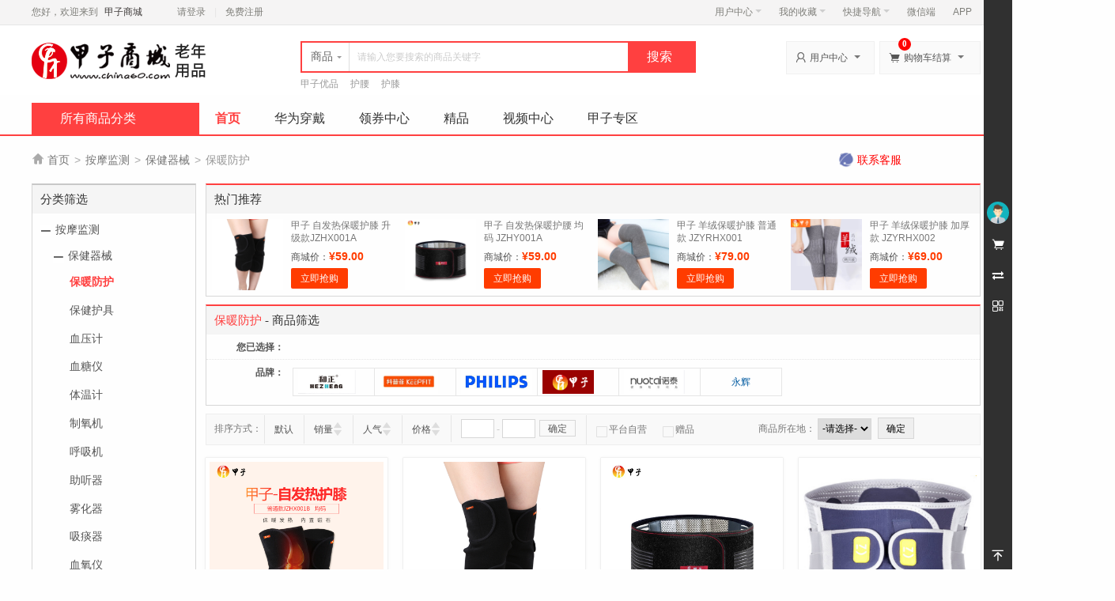

--- FILE ---
content_type: text/html; charset=utf-8
request_url: http://www.china60.com/home/Search/index.html?cate_id=191
body_size: 18843
content:
<!doctype html>
<html>
    <head>
        <meta http-equiv="Content-Type" content="text/html; charset=UTF-8">
        <title>甲子商城 - 保暖防护</title>
        <script> var _hmt = _hmt || []; (function() {   var hm = document.createElement("script");   hm.src = "https://hm.baidu.com/hm.js?befbcbef062be5d65598c2e443930199";   var s = document.getElementsByTagName("script")[0];    s.parentNode.insertBefore(hm, s); })(); </script>        <meta name="renderer" content="webkit|ie-comp|ie-stand" />
        <meta name="keywords" content="甲子商城" />
        <meta name="description" content="甲子商城" />
        <link rel="stylesheet" href="/static/home/css/common.css">
        <link rel="stylesheet" href="/static/home/css/home_header.css">
        <script>
            var BASESITEROOT = "";
            var HOMESITEROOT = "/static/home";
            var BASESITEURL = "http://www.china60.com/index.php";
            var HOMESITEURL = "http://www.china60.com/index.php/home";
            var TIMESTAMP = "1768678792";
        </script>
        <script src="/static/plugins/jquery-2.1.4.min.js"></script>
        <script src="/static/plugins/common.js"></script>
        <script src="/static/plugins/js/jquery-ui/jquery-ui.min.js"></script>
        <script src="/static/plugins/js/jquery-ui/jquery.ui.datepicker-zh-CN.js"></script>
        <script src="/static/plugins/jquery.validate.min.js"></script>
        <script src="/static/plugins/additional-methods.min.js"></script>
        <script src="/static/plugins/layer/layer.js"></script>
        <script src="/static/plugins/js/dialog/dialog.js" id="dialog_js" charset="utf-8"></script>
    </head>
    <body>
        <div id="append_parent"></div>
        <div id="ajaxwaitid"></div>
                <div class="public-top">
            <div class="w1200">
                <span class="top-link">
                    您好，欢迎来到 <em>甲子商城</em>
                </span>
                <ul class="login-regin">
                                        <li class="line"> <a href="/home/Login/login.html">请登录</a></li>
                    <li> <a href="/home/Login/register.html">免费注册</a></li>
                                    </ul>
                <ul class="quick_list">
                    <li>
                        <span class="outline"></span>
                        <span class="blank"></span>
                        <a href="/home/Member/index.html">用户中心<b></b></a>
                        <div class="dropdown-menu">
                            <ol>
                                <li><a href="/home/Memberorder/index.html">已买到的商品</a></li>
                                <li><a href="/home/Memberfavorites/fglist.html">我关注的商品</a></li>
                                <li><a href="/home/Memberfavorites/fslist.html">我关注的店铺</a></li>
                            </ol>
                        </div>
                    </li>
<!--                    <li>
                        <span class="outline"></span>
                        <span class="blank"></span>
                        <a href="/home/Seller/index.html">商家中心<b></b></a>
                        <div class="dropdown-menu">
                            <ol>
                                                                <li><a href="/home/Showjoinin/index.html">商家入驻</a></li>
                                                                <li><a href="/home/Sellerlogin/login.html">商家登录</a></li>
                                                            </ol>
                        </div>
                    </li>-->
                    <li>
                        <span class="outline"></span>
                        <span class="blank"></span>
                        <a href="/home/Memberfavorites/fglist.html">我的收藏<b></b></a>
                        <div class="dropdown-menu">
                            <ol>
                                <li><a href="/home/Memberfavorites/fglist.html">商品收藏</a></li>
                                <li><a href="/home/Memberfavorites/fslist.html">店铺收藏</a></li>
                            </ol>
                        </div>
                    </li>
                    <li>
                        <span class="outline"></span>
                        <span class="blank"></span>
                        <a href="javascript:void(0)">快捷导航<b></b></a>
                        <div class="dropdown-menu">
                            <ol>
                                                                <li>
                                    <a href="https://www.echatsoft.com/visitor/pc/chat.html?companyId=524013" target="_blank">联系客服</a>
                                </li>
                                                            </ol>
                        </div>
                    </li>
                    <li class="moblie-qrcode">
                        <span class="outline"></span>
                        <span class="blank"></span>
                        <a href="javascript:void(0)">微信端</a>
                        <div class="dropdown-menu">
                            <img src="http://www.china60.com/uploads/home/common/site_logowx.jpg" width="90" height="90" />
                        </div>
                    </li>
                    <li class="app-qrcode">
                        <span class="outline"></span>
                        <span class="blank"></span>
                        <a href="javascript:void(0)">APP</a>
                        <div class="dropdown-menu">
                            <img width="90" height="90" src="https://img.china60.com/AndroidApp/app_down20221117.png" />
                            <h3>扫描二维码</h3>
                            <p>下载手机客户端</p>
                        </div>
                    </li>
                    
                </ul>
            </div>
        </div>
        
        
        
        <!--左侧导航栏-->
<div class="ds-appbar">
    <div class="ds-appbar-tabs" id="appBarTabs">
                <div class="user TA_delay" dstype="a-barLoginBox">
            <div class="avatar TA"><img src="https://www.china60.com/uploads/home/common/default_user_portrait.gif?1768678792"/></div>
            <p class="TA">未登录</p>
        </div>
                <ul class="tools">
                        <li><a href="javascript:void(0);" onclick="toglle_bar('rtoolbar_cart')" id="rtoolbar_cart" class="cart TA_delay"><span class="iconfont">&#xe69a;</span><span class="tit">购物车</span><i id="rtoobar_cart_count" class="new_msg" style="display:none;"></i></a></li>
            <li><a href="javascript:void(0);" onclick="toglle_bar('compare')" id="compare" class="compare TA_delay"><span class="iconfont">&#xe74a;</span><span class="tit">商品对比</span></a></li>
            <li>
                <a href="javascript:void(0);" id="qrcode" class="qrcode TA_delay"><span class="iconfont">&#xe72d;</span>
                    <span class="tit-box">
                        手机购物更优惠<br>
                        <img src="http://www.china60.com/index.php/home/qrcode?url=https://m.china60.com" width="110" height="110" />
                        <em class="tips_arrow"></em>
                    </span>
                </a>
            </li>
            <li><a href="javascript:void(0);" onclick="$('html,body').animate({scrollTop: '0px'}, 500)" id="gotop" class="gotop TA_delay" style="position: fixed;bottom: 0"><span class="iconfont">&#xe724;</span><span class="tit">顶部</span></a></li>
        </ul>
        <div class="content-box" id="content-compare">
            <div class="top">
                <h3>商品对比</h3>
                <a href="javascript:void(0);" class="close iconfont" title="隐藏">&#xe73d;</a></div>
            <div id="comparelist"></div>
        </div>
        <div class="content-box" id="content-cart">
            <div class="top">
                <h3>我的购物车</h3>
                <a href="javascript:void(0);" class="close iconfont" title="隐藏">&#xe73d;</a></div>
            <div id="rtoolbar_cartlist"></div>
        </div>
    </div>
</div>
        
<script type="text/javascript">

    //动画显示边条内容区域
    $(function() {
        $(".close").click(function(){
            close_bar();
        });
        // 右侧bar用户信息
        $('div[dstype="a-barUserInfo"]').click(function(){
            $('div[dstype="barUserInfo"]').toggle();
        });
        // 右侧bar登录
        $('div[dstype="a-barLoginBox"]').click(function(){
            login_dialog();
        });

            });
    function toglle_bar(item){
           var member_id = "";
              if(member_id == ''){
                   login_dialog();
                  return;
              }
        //判断侧边栏是否已拉出
        if(parseInt($('.ds-appbar').css('width')) == 36){
            $('.ds-appbar').css('width','306px');
        }
        //判断选中项是否已显示
        if(!$("#"+item).hasClass('active')){
            $('.tools li > a').removeClass('active');
            $("#"+item).addClass('active');
            $('.content-box').removeClass('active');
            
            switch(item){
                case 'rtoolbar_cart':
                    $("#rtoolbar_cartlist").load("/home/Cart/ajax_load.html?type=html");
                    $("#content-cart").addClass('active');
                    break;
                case 'compare':   
                    loadCompare(false);
                    $("#content-compare").addClass('active');
                    break;
            }
        }else{
            //关闭
            close_bar();
            $(".chat-list").css("display",'none');
        }
        
    }
    function close_bar(){
        $('.tools li > a').removeClass('active');
        $('.content-box').removeClass('active');
        $('.ds-appbar').css('width','36px');
    }
</script> 

<link rel="stylesheet" href="/static/home/css/home.css">
<div class="header clearfix">
    <div class="w1200">
        <div class="logo">
            <a href="http://www.china60.com/index.php/home"><img src="http://www.china60.com/uploads/home/common/site_logo.png"/></a>
        </div>
        <div class="top_search">
            <div class="top_search_box">
                <div id="search">
                    <ul class="tab" dstype="Search">
                        <li class="current"><span>商品</span><i class="arrow"></i></li>
                           <li style="display: none;"><span>店铺</span></li>
                    </ul>
                </div>
                <div class="form_fields">
                    <form class="search-form" id="search-form" method="get" action="/home/Search/goods.html">
                        <input placeholder="请输入您要搜索的商品关键字" name="keyword" id="keyword" type="text" class="keyword" value="" maxlength="60" />
                        <input type="submit" id="button" value="搜索" class="submit">
                    </form>
                </div>
            </div>
            <ul class="top_search_keywords">
                                <li class="first"><a href="http://www.china60.com/index.php/home/Search/index.html?keyword=甲子优品">甲子优品</a></li>
                                <li ><a href="http://www.china60.com/index.php/home/Search/index.html?keyword=护腰">护腰</a></li>
                                <li ><a href="http://www.china60.com/index.php/home/Search/index.html?keyword=护膝">护膝</a></li>
                            </ul>
        </div>
        <div class="user_menu">
            <dl class="my-mall">
                <dt><span class="ico iconfont">&#xe702;</span>用户中心<i class="arrow"></i></dt>
                <dd>
                    <div class="sub-title">
                        <h4></h4>
                        <a href="/home/Member/index.html" class="arrow">我的用户中心<i></i></a>
                    </div>
                    <div class="user-centent-menu">
                        <ul>
                            <li><a href="/home/Membermessage/message.html">站内消息(<span>0</span>)</a></li>
                            <li><a href="/home/Memberorder/index.html" class="arrow">我的订单<i></i></a></li>
                            <li><a href="/home/Memberconsult/index.html">咨询回复(<span id="member_consult">0</span>)</a></li>
                            <li><a href="/home/Memberfavorites/fglist.html" class="arrow">我的收藏<i></i></a></li>
                            <li><a href="/home/Membervoucher/index.html">代金券(<span id="member_voucher">0</span>)</a></li>
                            <li><a href="/home/Memberpoints/index.html" class="arrow">我的积分<i></i></a></li>
                        </ul>
                    </div>
                    <div class="browse-history">
                        <div class="part-title">
                            <h4>最近浏览的商品</h4>
                            <span style="float:right;"><a href="/home/Membergoodsbrowse/listinfo.html">全部浏览历史</a></span>
                        </div>
                        <ul>
                            <li class="no-goods"><img class="loading" src="/static/home/images/loading.gif"></li>
                        </ul>
                    </div>
                </dd>
            </dl>
            <dl class="my-cart">
                <dt><span class="ico iconfont">&#xe69a;</span>购物车结算<i class="arrow"></i></dt>
                <dd>
                    <div class="sub-title">
                        <h4>最新加入的商品</h4>
                    </div>
                    <div class="incart-goods-box">
                        <div class="incart-goods"><div class="no-order"><span>您的购物车中暂无商品，赶快选择心爱的商品吧！</span></div></div>
                    </div>
                    <div class="checkout"> <span class="total-price"></span><a href="/home/Cart/index.html" class="btn-cart">结算购物车中的商品</a> </div>
                </dd>
                <div class="addcart-goods-num">0</div>
            </dl>
        </div>
    </div>
</div>


<div class="mall_nav">
    <div class="w1200">
        <div class="all_categorys">
            <div class="mt">
                <i></i>
                <h3><a href="/home/Category/goods.html">所有商品分类</a></h3>
            </div>
            <div class="mc">
                <ul class="menu">
                                        <li cat_id="1" >
                        <div class="class">
                            <span class="arrow"></span>
                                                        <span class="ico"><img src="http://www.china60.com/uploads/home/common/category-pic-1.jpg?t=1768677213"></span>
                                                        <h4><a href="/home/Search/index.html?cate_id=1">便利烹饪</a></h4>
                        </div>
                        <div class="sub-class" cat_menu_id="1">
                            <div class="sub-class-content">
                                <div class="recommend-class">
                                                                    </div>
                                                                <dl>
                                    <dt>
                                    <h3><a href="/home/Search/index.html?cate_id=10">厨房大电</a></h3>
                                    </dt>
                                    <dd class="goods-class">
                                                                                <a href="/home/Search/index.html?cate_id=13">冰箱</a>
                                                                                <a href="/home/Search/index.html?cate_id=14">油烟机</a>
                                                                                <a href="/home/Search/index.html?cate_id=15">燃气灶</a>
                                                                                <a href="/home/Search/index.html?cate_id=18">消毒柜</a>
                                                                                <a href="/home/Search/index.html?cate_id=496">净水机/饮水机</a>
                                                                                                                    </dd>
                                </dl>
                                                                <dl>
                                    <dt>
                                    <h3><a href="/home/Search/index.html?cate_id=11">厨房小电</a></h3>
                                    </dt>
                                    <dd class="goods-class">
                                                                                <a href="/home/Search/index.html?cate_id=22">破壁机/豆浆机</a>
                                                                                <a href="/home/Search/index.html?cate_id=23">电烤箱</a>
                                                                                <a href="/home/Search/index.html?cate_id=24">电饭煲</a>
                                                                                <a href="/home/Search/index.html?cate_id=25">电压力锅</a>
                                                                                <a href="/home/Search/index.html?cate_id=26">电炖锅</a>
                                                                                <a href="/home/Search/index.html?cate_id=28">料理机</a>
                                                                                <a href="/home/Search/index.html?cate_id=30">电饼铛</a>
                                                                                <a href="/home/Search/index.html?cate_id=32">电水壶/热水瓶</a>
                                                                                <a href="/home/Search/index.html?cate_id=33">微波炉</a>
                                                                                <a href="/home/Search/index.html?cate_id=36">养生壶</a>
                                                                                <a href="/home/Search/index.html?cate_id=37">电磁炉</a>
                                                                                <a href="/home/Search/index.html?cate_id=39">空气炸锅</a>
                                                                                <a href="/home/Search/index.html?cate_id=339">多功能锅</a>
                                                                                                                    </dd>
                                </dl>
                                                                <dl>
                                    <dt>
                                    <h3><a href="/home/Search/index.html?cate_id=12">厨具</a></h3>
                                    </dt>
                                    <dd class="goods-class">
                                                                                <a href="/home/Search/index.html?cate_id=44">水具酒具</a>
                                                                                <a href="/home/Search/index.html?cate_id=45">烹饪锅具</a>
                                                                                <a href="/home/Search/index.html?cate_id=48">厨房配件</a>
                                                                                <a href="/home/Search/index.html?cate_id=49">刀剪菜板</a>
                                                                                <a href="/home/Search/index.html?cate_id=53">保温杯</a>
                                                                                                                    </dd>
                                </dl>
                                                                                            </div>
                            <div class="sub-class-right">
                                                                <div class="adv-promotions">
                                                                    </div>
                            </div>
                        </div>
                    </li>
                                        <li cat_id="2" >
                        <div class="class">
                            <span class="arrow"></span>
                                                        <span class="ico"><img src="http://www.china60.com/uploads/home/common/category-pic-2.jpg?t=1768677213"></span>
                                                        <h4><a href="/home/Search/index.html?cate_id=2">清洁盥洗</a></h4>
                        </div>
                        <div class="sub-class" cat_menu_id="2">
                            <div class="sub-class-content">
                                <div class="recommend-class">
                                                                    </div>
                                                                <dl>
                                    <dt>
                                    <h3><a href="/home/Search/index.html?cate_id=55">卫浴电器</a></h3>
                                    </dt>
                                    <dd class="goods-class">
                                                                                <a href="/home/Search/index.html?cate_id=87">洗衣机</a>
                                                                                <a href="/home/Search/index.html?cate_id=88">热水器</a>
                                                                                                                    </dd>
                                </dl>
                                                                <dl>
                                    <dt>
                                    <h3><a href="/home/Search/index.html?cate_id=56">卫浴用具</a></h3>
                                    </dt>
                                    <dd class="goods-class">
                                                                                <a href="/home/Search/index.html?cate_id=91">洗澡椅</a>
                                                                                <a href="/home/Search/index.html?cate_id=93">坐厕椅</a>
                                                                                <a href="/home/Search/index.html?cate_id=94">卫浴辅助扶手</a>
                                                                                <a href="/home/Search/index.html?cate_id=96">防滑垫</a>
                                                                                <a href="/home/Search/index.html?cate_id=100">马桶</a>
                                                                                <a href="/home/Search/index.html?cate_id=384">移动洗浴</a>
                                                                                <a href="/home/Search/index.html?cate_id=493">马桶起身器</a>
                                                                                                                    </dd>
                                </dl>
                                                                <dl>
                                    <dt>
                                    <h3><a href="/home/Search/index.html?cate_id=57">卫浴个护</a></h3>
                                    </dt>
                                    <dd class="goods-class">
                                                                                <a href="/home/Search/index.html?cate_id=107">剃须刀</a>
                                                                                <a href="/home/Search/index.html?cate_id=108">电动牙刷</a>
                                                                                <a href="/home/Search/index.html?cate_id=109">电吹风</a>
                                                                                <a href="/home/Search/index.html?cate_id=476">毛巾</a>
                                                                                                                    </dd>
                                </dl>
                                                                                            </div>
                            <div class="sub-class-right">
                                                                <div class="adv-promotions">
                                                                    </div>
                            </div>
                        </div>
                    </li>
                                        <li cat_id="8" >
                        <div class="class">
                            <span class="arrow"></span>
                                                        <span class="ico"><img src="http://www.china60.com/uploads/home/common/category-pic-8.jpg?t=1768677213"></span>
                                                        <h4><a href="/home/Search/index.html?cate_id=8">出行代步</a></h4>
                        </div>
                        <div class="sub-class" cat_menu_id="8">
                            <div class="sub-class-content">
                                <div class="recommend-class">
                                                                    </div>
                                                                <dl>
                                    <dt>
                                    <h3><a href="/home/Search/index.html?cate_id=81">康复辅助</a></h3>
                                    </dt>
                                    <dd class="goods-class">
                                                                                <a href="/home/Search/index.html?cate_id=285">电动轮椅</a>
                                                                                <a href="/home/Search/index.html?cate_id=286">手动轮椅</a>
                                                                                <a href="/home/Search/index.html?cate_id=287">拐杖/拐杖凳</a>
                                                                                <a href="/home/Search/index.html?cate_id=288">助行器</a>
                                                                                <a href="/home/Search/index.html?cate_id=289">代步车</a>
                                                                                <a href="/home/Search/index.html?cate_id=290">购物车</a>
                                                                                <a href="/home/Search/index.html?cate_id=292">移位机</a>
                                                                                <a href="/home/Search/index.html?cate_id=344">雨伞</a>
                                                                                                                    </dd>
                                </dl>
                                                                <dl>
                                    <dt>
                                    <h3><a href="/home/Search/index.html?cate_id=82">服装配饰</a></h3>
                                    </dt>
                                    <dd class="goods-class">
                                                                                <a href="/home/Search/index.html?cate_id=293">老人鞋</a>
                                                                                <a href="/home/Search/index.html?cate_id=319">背包</a>
                                                                                <a href="/home/Search/index.html?cate_id=346">服饰</a>
                                                                                                                    </dd>
                                </dl>
                                                                <dl>
                                    <dt>
                                    <h3><a href="/home/Search/index.html?cate_id=477">运动健康</a></h3>
                                    </dt>
                                    <dd class="goods-class">
                                                                                <a href="/home/Search/index.html?cate_id=478">运动小件</a>
                                                                                <a href="/home/Search/index.html?cate_id=498">户外设备</a>
                                                                                                                    </dd>
                                </dl>
                                                                                            </div>
                            <div class="sub-class-right">
                                                                <div class="adv-promotions">
                                                                    </div>
                            </div>
                        </div>
                    </li>
                                        <li cat_id="4" >
                        <div class="class">
                            <span class="arrow"></span>
                                                        <span class="ico"><img src="http://www.china60.com/uploads/home/common/category-pic-4.jpg?t=1768677213"></span>
                                                        <h4><a href="/home/Search/index.html?cate_id=4">温馨睡眠</a></h4>
                        </div>
                        <div class="sub-class" cat_menu_id="4">
                            <div class="sub-class-content">
                                <div class="recommend-class">
                                                                    </div>
                                                                <dl>
                                    <dt>
                                    <h3><a href="/home/Search/index.html?cate_id=62">卧室电器</a></h3>
                                    </dt>
                                    <dd class="goods-class">
                                                                                <a href="/home/Search/index.html?cate_id=139">空气净化器</a>
                                                                                <a href="/home/Search/index.html?cate_id=142">挂烫机/熨斗</a>
                                                                                <a href="/home/Search/index.html?cate_id=143">取暖器</a>
                                                                                <a href="/home/Search/index.html?cate_id=144">加湿器</a>
                                                                                <a href="/home/Search/index.html?cate_id=145">毛球修剪器</a>
                                                                                <a href="/home/Search/index.html?cate_id=338">吸尘器</a>
                                                                                                                    </dd>
                                </dl>
                                                                <dl>
                                    <dt>
                                    <h3><a href="/home/Search/index.html?cate_id=63">卧室日用</a></h3>
                                    </dt>
                                    <dd class="goods-class">
                                                                                <a href="/home/Search/index.html?cate_id=146">床边扶手</a>
                                                                                <a href="/home/Search/index.html?cate_id=147">床边桌</a>
                                                                                <a href="/home/Search/index.html?cate_id=149">床垫</a>
                                                                                <a href="/home/Search/index.html?cate_id=492">起身器</a>
                                                                                                                    </dd>
                                </dl>
                                                                <dl>
                                    <dt>
                                    <h3><a href="/home/Search/index.html?cate_id=64">家纺</a></h3>
                                    </dt>
                                    <dd class="goods-class">
                                                                                <a href="/home/Search/index.html?cate_id=158">被子/床垫</a>
                                                                                <a href="/home/Search/index.html?cate_id=159">枕头</a>
                                                                                <a href="/home/Search/index.html?cate_id=166">抱枕靠垫</a>
                                                                                <a href="/home/Search/index.html?cate_id=168">床单/床笠</a>
                                                                                <a href="/home/Search/index.html?cate_id=172">坐垫</a>
                                                                                <a href="/home/Search/index.html?cate_id=342">床</a>
                                                                                                                    </dd>
                                </dl>
                                                                                            </div>
                            <div class="sub-class-right">
                                                                <div class="adv-promotions">
                                                                    </div>
                            </div>
                        </div>
                    </li>
                                        <li cat_id="5" >
                        <div class="class">
                            <span class="arrow"></span>
                                                        <span class="ico"><img src="http://www.china60.com/uploads/home/common/category-pic-5.jpg?t=1768677213"></span>
                                                        <h4><a href="/home/Search/index.html?cate_id=5">按摩监测</a></h4>
                        </div>
                        <div class="sub-class" cat_menu_id="5">
                            <div class="sub-class-content">
                                <div class="recommend-class">
                                                                    </div>
                                                                <dl>
                                    <dt>
                                    <h3><a href="/home/Search/index.html?cate_id=65">健康按摩</a></h3>
                                    </dt>
                                    <dd class="goods-class">
                                                                                <a href="/home/Search/index.html?cate_id=175">按摩器</a>
                                                                                <a href="/home/Search/index.html?cate_id=176">足浴盆</a>
                                                                                <a href="/home/Search/index.html?cate_id=177">足疗机</a>
                                                                                <a href="/home/Search/index.html?cate_id=178">按摩椅</a>
                                                                                <a href="/home/Search/index.html?cate_id=179">按摩枕</a>
                                                                                <a href="/home/Search/index.html?cate_id=181">理疗仪</a>
                                                                                                                    </dd>
                                </dl>
                                                                <dl>
                                    <dt>
                                    <h3><a href="/home/Search/index.html?cate_id=66">护理护具</a></h3>
                                    </dt>
                                    <dd class="goods-class">
                                                                                <a href="/home/Search/index.html?cate_id=182">口罩</a>
                                                                                <a href="/home/Search/index.html?cate_id=183">眼罩/耳塞</a>
                                                                                <a href="/home/Search/index.html?cate_id=187">鼻喉护理</a>
                                                                                <a href="/home/Search/index.html?cate_id=188">眼部保健</a>
                                                                                <a href="/home/Search/index.html?cate_id=332">综合护理</a>
                                                                                <a href="/home/Search/index.html?cate_id=333">保健器械</a>
                                                                                <a href="/home/Search/index.html?cate_id=334">颈椎牵引器</a>
                                                                                                                    </dd>
                                </dl>
                                                                <dl>
                                    <dt>
                                    <h3><a href="/home/Search/index.html?cate_id=67">保健器械</a></h3>
                                    </dt>
                                    <dd class="goods-class">
                                                                                <a href="/home/Search/index.html?cate_id=190">保健护具</a>
                                                                                <a href="/home/Search/index.html?cate_id=191">保暖防护</a>
                                                                                <a href="/home/Search/index.html?cate_id=192">血压计</a>
                                                                                <a href="/home/Search/index.html?cate_id=193">血糖仪</a>
                                                                                <a href="/home/Search/index.html?cate_id=195">体温计</a>
                                                                                <a href="/home/Search/index.html?cate_id=196">制氧机</a>
                                                                                <a href="/home/Search/index.html?cate_id=197">呼吸机</a>
                                                                                <a href="/home/Search/index.html?cate_id=198">助听器</a>
                                                                                <a href="/home/Search/index.html?cate_id=325">雾化器</a>
                                                                                <a href="/home/Search/index.html?cate_id=326">吸痰器</a>
                                                                                <a href="/home/Search/index.html?cate_id=327">血氧仪</a>
                                                                                <a href="/home/Search/index.html?cate_id=328">听诊器</a>
                                                                                <a href="/home/Search/index.html?cate_id=474">制氢机</a>
                                                                                                                    </dd>
                                </dl>
                                                                                            </div>
                            <div class="sub-class-right">
                                                                <div class="adv-promotions">
                                                                    </div>
                            </div>
                        </div>
                    </li>
                                        <li cat_id="6" >
                        <div class="class">
                            <span class="arrow"></span>
                                                        <span class="ico"><img src="http://www.china60.com/uploads/home/common/category-pic-6.jpg?t=1768677213"></span>
                                                        <h4><a href="/home/Search/index.html?cate_id=6">健康食品</a></h4>
                        </div>
                        <div class="sub-class" cat_menu_id="6">
                            <div class="sub-class-content">
                                <div class="recommend-class">
                                                                    </div>
                                                                <dl>
                                    <dt>
                                    <h3><a href="/home/Search/index.html?cate_id=69">休闲食品</a></h3>
                                    </dt>
                                    <dd class="goods-class">
                                                                                <a href="/home/Search/index.html?cate_id=205">营养零食</a>
                                                                                <a href="/home/Search/index.html?cate_id=208">坚果炒货</a>
                                                                                                                    </dd>
                                </dl>
                                                                <dl>
                                    <dt>
                                    <h3><a href="/home/Search/index.html?cate_id=70">茶</a></h3>
                                    </dt>
                                    <dd class="goods-class">
                                                                                <a href="/home/Search/index.html?cate_id=212">绿茶</a>
                                                                                <a href="/home/Search/index.html?cate_id=215">红茶</a>
                                                                                <a href="/home/Search/index.html?cate_id=217">花茶</a>
                                                                                                                    </dd>
                                </dl>
                                                                <dl>
                                    <dt>
                                    <h3><a href="/home/Search/index.html?cate_id=71">饮料冲调</a></h3>
                                    </dt>
                                    <dd class="goods-class">
                                                                                <a href="/home/Search/index.html?cate_id=219">水饮</a>
                                                                                <a href="/home/Search/index.html?cate_id=221">牛奶酸奶</a>
                                                                                <a href="/home/Search/index.html?cate_id=223">蜂蜜/蜂产品</a>
                                                                                <a href="/home/Search/index.html?cate_id=224">冲饮谷物</a>
                                                                                                                    </dd>
                                </dl>
                                                                <dl>
                                    <dt>
                                    <h3><a href="/home/Search/index.html?cate_id=72">粮油调味</a></h3>
                                    </dt>
                                    <dd class="goods-class">
                                                                                <a href="/home/Search/index.html?cate_id=225">大米</a>
                                                                                <a href="/home/Search/index.html?cate_id=226">食用油</a>
                                                                                <a href="/home/Search/index.html?cate_id=228">杂粮</a>
                                                                                <a href="/home/Search/index.html?cate_id=345">干货</a>
                                                                                <a href="/home/Search/index.html?cate_id=386">调味</a>
                                                                                <a href="/home/Search/index.html?cate_id=475">面食</a>
                                                                                                                    </dd>
                                </dl>
                                                                <dl>
                                    <dt>
                                    <h3><a href="/home/Search/index.html?cate_id=73">营养健康</a></h3>
                                    </dt>
                                    <dd class="goods-class">
                                                                                <a href="/home/Search/index.html?cate_id=229">调节免疫</a>
                                                                                <a href="/home/Search/index.html?cate_id=231">美容美颜</a>
                                                                                <a href="/home/Search/index.html?cate_id=232">肠胃养护</a>
                                                                                                                    </dd>
                                </dl>
                                                                <dl>
                                    <dt>
                                    <h3><a href="/home/Search/index.html?cate_id=74">滋补养生</a></h3>
                                    </dt>
                                    <dd class="goods-class">
                                                                                <a href="/home/Search/index.html?cate_id=236">阿胶</a>
                                                                                <a href="/home/Search/index.html?cate_id=239">人参/西洋参</a>
                                                                                <a href="/home/Search/index.html?cate_id=240">药食同源</a>
                                                                                <a href="/home/Search/index.html?cate_id=324">藏红花</a>
                                                                                <a href="/home/Search/index.html?cate_id=331">陈皮</a>
                                                                                                                    </dd>
                                </dl>
                                                                <dl>
                                    <dt>
                                    <h3><a href="/home/Search/index.html?cate_id=387">酒</a></h3>
                                    </dt>
                                    <dd class="goods-class">
                                                                                <a href="/home/Search/index.html?cate_id=388">红酒</a>
                                                                                <a href="/home/Search/index.html?cate_id=450">白酒</a>
                                                                                <a href="/home/Search/index.html?cate_id=552">啤酒</a>
                                                                                                                    </dd>
                                </dl>
                                                                <dl>
                                    <dt>
                                    <h3><a href="/home/Search/index.html?cate_id=468">生鲜食品</a></h3>
                                    </dt>
                                    <dd class="goods-class">
                                                                                <a href="/home/Search/index.html?cate_id=470">肉</a>
                                                                                <a href="/home/Search/index.html?cate_id=471">鱼</a>
                                                                                <a href="/home/Search/index.html?cate_id=473">水果蔬菜</a>
                                                                                <a href="/home/Search/index.html?cate_id=495">熟食</a>
                                                                                <a href="/home/Search/index.html?cate_id=550">海鲜礼盒</a>
                                                                                <a href="/home/Search/index.html?cate_id=551">熟食腊味</a>
                                                                                                                    </dd>
                                </dl>
                                                                                            </div>
                            <div class="sub-class-right">
                                                                <div class="adv-promotions">
                                                                    </div>
                            </div>
                        </div>
                    </li>
                                        <li cat_id="7" >
                        <div class="class">
                            <span class="arrow"></span>
                                                        <span class="ico"><img src="http://www.china60.com/uploads/home/common/category-pic-7.jpg?t=1768677213"></span>
                                                        <h4><a href="/home/Search/index.html?cate_id=7">生活日用</a></h4>
                        </div>
                        <div class="sub-class" cat_menu_id="7">
                            <div class="sub-class-content">
                                <div class="recommend-class">
                                                                    </div>
                                                                <dl>
                                    <dt>
                                    <h3><a href="/home/Search/index.html?cate_id=75">洗发护发</a></h3>
                                    </dt>
                                    <dd class="goods-class">
                                                                                <a href="/home/Search/index.html?cate_id=243">洗发水</a>
                                                                                <a href="/home/Search/index.html?cate_id=244">护发素</a>
                                                                                <a href="/home/Search/index.html?cate_id=245">发膜/精油</a>
                                                                                <a href="/home/Search/index.html?cate_id=246">染发</a>
                                                                                <a href="/home/Search/index.html?cate_id=247">烫发</a>
                                                                                                                    </dd>
                                </dl>
                                                                <dl>
                                    <dt>
                                    <h3><a href="/home/Search/index.html?cate_id=76">口腔护理</a></h3>
                                    </dt>
                                    <dd class="goods-class">
                                                                                <a href="/home/Search/index.html?cate_id=248">牙膏牙刷</a>
                                                                                                                    </dd>
                                </dl>
                                                                <dl>
                                    <dt>
                                    <h3><a href="/home/Search/index.html?cate_id=77">身体护理</a></h3>
                                    </dt>
                                    <dd class="goods-class">
                                                                                <a href="/home/Search/index.html?cate_id=255">驱蚊</a>
                                                                                <a href="/home/Search/index.html?cate_id=256">沐浴露</a>
                                                                                <a href="/home/Search/index.html?cate_id=261">润肤</a>
                                                                                <a href="/home/Search/index.html?cate_id=502">洗发水</a>
                                                                                                                    </dd>
                                </dl>
                                                                <dl>
                                    <dt>
                                    <h3><a href="/home/Search/index.html?cate_id=79">纸品清洗</a></h3>
                                    </dt>
                                    <dd class="goods-class">
                                                                                <a href="/home/Search/index.html?cate_id=266">纸尿裤</a>
                                                                                <a href="/home/Search/index.html?cate_id=267">抽纸</a>
                                                                                <a href="/home/Search/index.html?cate_id=268">卷纸</a>
                                                                                <a href="/home/Search/index.html?cate_id=270">厨房用纸</a>
                                                                                <a href="/home/Search/index.html?cate_id=272">洗衣液</a>
                                                                                                                    </dd>
                                </dl>
                                                                <dl>
                                    <dt>
                                    <h3><a href="/home/Search/index.html?cate_id=80">家庭清洁</a></h3>
                                    </dt>
                                    <dd class="goods-class">
                                                                                <a href="/home/Search/index.html?cate_id=276">洗洁精</a>
                                                                                <a href="/home/Search/index.html?cate_id=279">消毒液</a>
                                                                                <a href="/home/Search/index.html?cate_id=281">垃圾袋</a>
                                                                                <a href="/home/Search/index.html?cate_id=283">拖把/扫把</a>
                                                                                <a href="/home/Search/index.html?cate_id=494">其他</a>
                                                                                                                    </dd>
                                </dl>
                                                                                            </div>
                            <div class="sub-class-right">
                                                                <div class="adv-promotions">
                                                                    </div>
                            </div>
                        </div>
                    </li>
                                        <li cat_id="3" >
                        <div class="class">
                            <span class="arrow"></span>
                                                        <span class="ico"><img src="http://www.china60.com/uploads/home/common/category-pic-3.jpg?t=1768677213"></span>
                                                        <h4><a href="/home/Search/index.html?cate_id=3">宴客空间</a></h4>
                        </div>
                        <div class="sub-class" cat_menu_id="3">
                            <div class="sub-class-content">
                                <div class="recommend-class">
                                                                    </div>
                                                                <dl>
                                    <dt>
                                    <h3><a href="/home/Search/index.html?cate_id=58">客厅电器</a></h3>
                                    </dt>
                                    <dd class="goods-class">
                                                                                <a href="/home/Search/index.html?cate_id=113">电视</a>
                                                                                <a href="/home/Search/index.html?cate_id=114">空凋</a>
                                                                                <a href="/home/Search/index.html?cate_id=115">电风扇</a>
                                                                                <a href="/home/Search/index.html?cate_id=117">吸尘器</a>
                                                                                <a href="/home/Search/index.html?cate_id=118">扫地机器人</a>
                                                                                                                    </dd>
                                </dl>
                                                                <dl>
                                    <dt>
                                    <h3><a href="/home/Search/index.html?cate_id=59">客厅日用</a></h3>
                                    </dt>
                                    <dd class="goods-class">
                                                                                <a href="/home/Search/index.html?cate_id=125">开关插座</a>
                                                                                <a href="/home/Search/index.html?cate_id=385">电蚊拍/灭蚊灯</a>
                                                                                                                    </dd>
                                </dl>
                                                                <dl>
                                    <dt>
                                    <h3><a href="/home/Search/index.html?cate_id=60">客厅家具</a></h3>
                                    </dt>
                                    <dd class="goods-class">
                                                                                <a href="/home/Search/index.html?cate_id=129">沙发</a>
                                                                                <a href="/home/Search/index.html?cate_id=131">椅子</a>
                                                                                <a href="/home/Search/index.html?cate_id=343">其他家具</a>
                                                                                                                    </dd>
                                </dl>
                                                                <dl>
                                    <dt>
                                    <h3><a href="/home/Search/index.html?cate_id=61">灯具</a></h3>
                                    </dt>
                                    <dd class="goods-class">
                                                                                <a href="/home/Search/index.html?cate_id=135">台灯</a>
                                                                                <a href="/home/Search/index.html?cate_id=138">手电/应急</a>
                                                                                                                    </dd>
                                </dl>
                                                                                            </div>
                            <div class="sub-class-right">
                                                                <div class="adv-promotions">
                                                                    </div>
                            </div>
                        </div>
                    </li>
                                        <li cat_id="9" >
                        <div class="class">
                            <span class="arrow"></span>
                                                        <span class="ico"><img src="http://www.china60.com/uploads/home/common/category-pic-9.jpg?t=1768677213"></span>
                                                        <h4><a href="/home/Search/index.html?cate_id=9">智慧物联</a></h4>
                        </div>
                        <div class="sub-class" cat_menu_id="9">
                            <div class="sub-class-content">
                                <div class="recommend-class">
                                                                    </div>
                                                                <dl>
                                    <dt>
                                    <h3><a href="/home/Search/index.html?cate_id=84">智能设备</a></h3>
                                    </dt>
                                    <dd class="goods-class">
                                                                                <a href="/home/Search/index.html?cate_id=301">智能手表</a>
                                                                                <a href="/home/Search/index.html?cate_id=302">智能手环</a>
                                                                                <a href="/home/Search/index.html?cate_id=303">智能眼镜</a>
                                                                                <a href="/home/Search/index.html?cate_id=304">智能机器人</a>
                                                                                <a href="/home/Search/index.html?cate_id=305">运动跟踪器</a>
                                                                                <a href="/home/Search/index.html?cate_id=306">健康监测</a>
                                                                                <a href="/home/Search/index.html?cate_id=307">智能配饰</a>
                                                                                <a href="/home/Search/index.html?cate_id=308">智能家居</a>
                                                                                                                    </dd>
                                </dl>
                                                                <dl>
                                    <dt>
                                    <h3><a href="/home/Search/index.html?cate_id=85">手机/配件</a></h3>
                                    </dt>
                                    <dd class="goods-class">
                                                                                <a href="/home/Search/index.html?cate_id=309">老人手机</a>
                                                                                <a href="/home/Search/index.html?cate_id=310">充电器/数据线</a>
                                                                                <a href="/home/Search/index.html?cate_id=311">手机饰品</a>
                                                                                <a href="/home/Search/index.html?cate_id=312">移动电源</a>
                                                                                <a href="/home/Search/index.html?cate_id=497">电池</a>
                                                                                                                    </dd>
                                </dl>
                                                                <dl>
                                    <dt>
                                    <h3><a href="/home/Search/index.html?cate_id=86">影音娱乐</a></h3>
                                    </dt>
                                    <dd class="goods-class">
                                                                                <a href="/home/Search/index.html?cate_id=313">耳机/耳麦</a>
                                                                                <a href="/home/Search/index.html?cate_id=314">音响/音箱</a>
                                                                                <a href="/home/Search/index.html?cate_id=315">智能音响</a>
                                                                                <a href="/home/Search/index.html?cate_id=316">收音机</a>
                                                                                <a href="/home/Search/index.html?cate_id=317">麦克风</a>
                                                                                <a href="/home/Search/index.html?cate_id=318">音频线</a>
                                                                                <a href="/home/Search/index.html?cate_id=490">电脑/配件</a>
                                                                                                                    </dd>
                                </dl>
                                                                <dl>
                                    <dt>
                                    <h3><a href="/home/Search/index.html?cate_id=500">虚拟商品</a></h3>
                                    </dt>
                                    <dd class="goods-class">
                                                                                <a href="/home/Search/index.html?cate_id=501">虚拟商品</a>
                                                                                                                    </dd>
                                </dl>
                                                                <dl>
                                    <dt>
                                    <h3><a href="/home/Search/index.html?cate_id=503">其它</a></h3>
                                    </dt>
                                    <dd class="goods-class">
                                                                            </dd>
                                </dl>
                                                                                            </div>
                            <div class="sub-class-right">
                                                                <div class="adv-promotions">
                                                                    </div>
                            </div>
                        </div>
                    </li>
                                        <li cat_id="504" >
                        <div class="class">
                            <span class="arrow"></span>
                                                        <span class="iconfont category-ico-10"></span>
                                                        <h4><a href="/home/Search/index.html?cate_id=504">适老化</a></h4>
                        </div>
                        <div class="sub-class" cat_menu_id="504">
                            <div class="sub-class-content">
                                <div class="recommend-class">
                                                                    </div>
                                                                <dl>
                                    <dt>
                                    <h3><a href="/home/Search/index.html?cate_id=505">如厕洗澡安全</a></h3>
                                    </dt>
                                    <dd class="goods-class">
                                                                                <a href="/home/Search/index.html?cate_id=506">地面防滑</a>
                                                                                <a href="/home/Search/index.html?cate_id=507">卫生间改造</a>
                                                                                <a href="/home/Search/index.html?cate_id=508">蹲坑改坐便器</a>
                                                                                <a href="/home/Search/index.html?cate_id=509">适老智能坐便器</a>
                                                                                <a href="/home/Search/index.html?cate_id=511">坐式淋浴器</a>
                                                                                <a href="/home/Search/index.html?cate_id=512">上翻沐浴椅</a>
                                                                                <a href="/home/Search/index.html?cate_id=513">电动升降适老洗手台</a>
                                                                                <a href="/home/Search/index.html?cate_id=514">抽拉式水龙头</a>
                                                                                <a href="/home/Search/index.html?cate_id=515">马桶增高器</a>
                                                                                <a href="/home/Search/index.html?cate_id=516">马桶辅助升降椅</a>
                                                                                <a href="/home/Search/index.html?cate_id=517">如厕扶手</a>
                                                                                <a href="/home/Search/index.html?cate_id=518">淋浴区扶手</a>
                                                                                <a href="/home/Search/index.html?cate_id=519">智能便捷洗浴机</a>
                                                                                                                    </dd>
                                </dl>
                                                                <dl>
                                    <dt>
                                    <h3><a href="/home/Search/index.html?cate_id=520">室内行走便利</a></h3>
                                    </dt>
                                    <dd class="goods-class">
                                                                                <a href="/home/Search/index.html?cate_id=521">床边扶手</a>
                                                                                <a href="/home/Search/index.html?cate_id=522">高差处和过道扶手</a>
                                                                                <a href="/home/Search/index.html?cate_id=523">下压式门把手改造</a>
                                                                                <a href="/home/Search/index.html?cate_id=524">自动感应灯具</a>
                                                                                                                    </dd>
                                </dl>
                                                                <dl>
                                    <dt>
                                    <h3><a href="/home/Search/index.html?cate_id=525">居家环境改善</a></h3>
                                    </dt>
                                    <dd class="goods-class">
                                                                                <a href="/home/Search/index.html?cate_id=526">厨房改造</a>
                                                                                <a href="/home/Search/index.html?cate_id=527">厨房适老升降吊柜</a>
                                                                                <a href="/home/Search/index.html?cate_id=528">适老可升降灶台</a>
                                                                                <a href="/home/Search/index.html?cate_id=529">适老家具配置</a>
                                                                                                                    </dd>
                                </dl>
                                                                <dl>
                                    <dt>
                                    <h3><a href="/home/Search/index.html?cate_id=530">智能监测跟进</a></h3>
                                    </dt>
                                    <dd class="goods-class">
                                                                                <a href="/home/Search/index.html?cate_id=531">智能呼叫门铃</a>
                                                                                <a href="/home/Search/index.html?cate_id=532">安全监控装置</a>
                                                                                                                    </dd>
                                </dl>
                                                                <dl>
                                    <dt>
                                    <h3><a href="/home/Search/index.html?cate_id=533">辅助器具适配</a></h3>
                                    </dt>
                                    <dd class="goods-class">
                                                                                <a href="/home/Search/index.html?cate_id=534">助听器</a>
                                                                                <a href="/home/Search/index.html?cate_id=535">助视器</a>
                                                                                <a href="/home/Search/index.html?cate_id=536">助行器</a>
                                                                                <a href="/home/Search/index.html?cate_id=537">手杖</a>
                                                                                <a href="/home/Search/index.html?cate_id=538">轮椅</a>
                                                                                <a href="/home/Search/index.html?cate_id=539">床边桌</a>
                                                                                <a href="/home/Search/index.html?cate_id=540">移位枕</a>
                                                                                <a href="/home/Search/index.html?cate_id=541">护理床</a>
                                                                                <a href="/home/Search/index.html?cate_id=542">护理床普通床垫</a>
                                                                                <a href="/home/Search/index.html?cate_id=543">防褥疮床垫</a>
                                                                                <a href="/home/Search/index.html?cate_id=544">家用制氧机</a>
                                                                                <a href="/home/Search/index.html?cate_id=545">血糖仪</a>
                                                                                <a href="/home/Search/index.html?cate_id=546">血压计</a>
                                                                                <a href="/home/Search/index.html?cate_id=547">呼吸机</a>
                                                                                <a href="/home/Search/index.html?cate_id=548">成人纸尿裤及护理垫</a>
                                                                                <a href="/home/Search/index.html?cate_id=549">热/理疗仪</a>
                                                                                                                    </dd>
                                </dl>
                                                                                            </div>
                            <div class="sub-class-right">
                                                                <div class="adv-promotions">
                                                                    </div>
                            </div>
                        </div>
                    </li>
                                        <li cat_id="347" >
                        <div class="class">
                            <span class="arrow"></span>
                                                        <span class="iconfont category-ico-11"></span>
                                                        <h4><a href="/home/Search/index.html?cate_id=347">失能护理    北京民政</a></h4>
                        </div>
                        <div class="sub-class" cat_menu_id="347">
                            <div class="sub-class-content">
                                <div class="recommend-class">
                                                                    </div>
                                                                <dl>
                                    <dt>
                                    <h3><a href="/home/Search/index.html?cate_id=375">功能食品</a></h3>
                                    </dt>
                                    <dd class="goods-class">
                                                                                <a href="/home/Search/index.html?cate_id=479">鲜蛋</a>
                                                                                <a href="/home/Search/index.html?cate_id=469">肉类</a>
                                                                                <a href="/home/Search/index.html?cate_id=442">奶品</a>
                                                                                <a href="/home/Search/index.html?cate_id=377">营养品</a>
                                                                                <a href="/home/Search/index.html?cate_id=467">粮油</a>
                                                                                <a href="/home/Search/index.html?cate_id=491">健康食品</a>
                                                                                                                    </dd>
                                </dl>
                                                                <dl>
                                    <dt>
                                    <h3><a href="/home/Search/index.html?cate_id=451">纸品清洁</a></h3>
                                    </dt>
                                    <dd class="goods-class">
                                                                                <a href="/home/Search/index.html?cate_id=453">纸抽类</a>
                                                                                <a href="/home/Search/index.html?cate_id=481">纸尿裤</a>
                                                                                <a href="/home/Search/index.html?cate_id=483">清洁类</a>
                                                                                <a href="/home/Search/index.html?cate_id=482">护肤类</a>
                                                                                                                    </dd>
                                </dl>
                                                                <dl>
                                    <dt>
                                    <h3><a href="/home/Search/index.html?cate_id=452">健康监测</a></h3>
                                    </dt>
                                    <dd class="goods-class">
                                                                                <a href="/home/Search/index.html?cate_id=458">血压计</a>
                                                                                <a href="/home/Search/index.html?cate_id=457">体温计</a>
                                                                                <a href="/home/Search/index.html?cate_id=463">血糖仪</a>
                                                                                <a href="/home/Search/index.html?cate_id=484">其他</a>
                                                                                                                    </dd>
                                </dl>
                                                                <dl>
                                    <dt>
                                    <h3><a href="/home/Search/index.html?cate_id=367">日用护理</a></h3>
                                    </dt>
                                    <dd class="goods-class">
                                                                                <a href="/home/Search/index.html?cate_id=432">日用类</a>
                                                                                <a href="/home/Search/index.html?cate_id=485">辅助类</a>
                                                                                <a href="/home/Search/index.html?cate_id=489">家居日用</a>
                                                                                                                    </dd>
                                </dl>
                                                                <dl>
                                    <dt>
                                    <h3><a href="/home/Search/index.html?cate_id=348">卧床辅具</a></h3>
                                    </dt>
                                    <dd class="goods-class">
                                                                                <a href="/home/Search/index.html?cate_id=395">防护垫</a>
                                                                                <a href="/home/Search/index.html?cate_id=488">起身器</a>
                                                                                                                    </dd>
                                </dl>
                                                                <dl>
                                    <dt>
                                    <h3><a href="/home/Search/index.html?cate_id=360">代步辅具</a></h3>
                                    </dt>
                                    <dd class="goods-class">
                                                                                <a href="/home/Search/index.html?cate_id=409">轮椅</a>
                                                                                <a href="/home/Search/index.html?cate_id=406">拐杖</a>
                                                                                <a href="/home/Search/index.html?cate_id=408">购物车</a>
                                                                                <a href="/home/Search/index.html?cate_id=407">其他</a>
                                                                                                                    </dd>
                                </dl>
                                                                <dl>
                                    <dt>
                                    <h3><a href="/home/Search/index.html?cate_id=390">康养产品</a></h3>
                                    </dt>
                                    <dd class="goods-class">
                                                                                <a href="/home/Search/index.html?cate_id=427">按摩类</a>
                                                                                <a href="/home/Search/index.html?cate_id=428">理疗类</a>
                                                                                <a href="/home/Search/index.html?cate_id=472">其他</a>
                                                                                                                    </dd>
                                </dl>
                                                                <dl>
                                    <dt>
                                    <h3><a href="/home/Search/index.html?cate_id=371">康复器具</a></h3>
                                    </dt>
                                    <dd class="goods-class">
                                                                                <a href="/home/Search/index.html?cate_id=373">自理辅助</a>
                                                                                <a href="/home/Search/index.html?cate_id=372">视听辅助</a>
                                                                                                                    </dd>
                                </dl>
                                                                <dl>
                                    <dt>
                                    <h3><a href="/home/Search/index.html?cate_id=389">智能设备</a></h3>
                                    </dt>
                                    <dd class="goods-class">
                                                                                <a href="/home/Search/index.html?cate_id=411">智能穿戴</a>
                                                                                <a href="/home/Search/index.html?cate_id=486">智能监控</a>
                                                                                <a href="/home/Search/index.html?cate_id=414">其他</a>
                                                                                                                    </dd>
                                </dl>
                                                                <dl>
                                    <dt>
                                    <h3><a href="/home/Search/index.html?cate_id=353">卫浴辅具</a></h3>
                                    </dt>
                                    <dd class="goods-class">
                                                                                <a href="/home/Search/index.html?cate_id=399">助浴凳</a>
                                                                                <a href="/home/Search/index.html?cate_id=404">助便器</a>
                                                                                <a href="/home/Search/index.html?cate_id=487">防滑垫</a>
                                                                                <a href="/home/Search/index.html?cate_id=405">其他</a>
                                                                                                                    </dd>
                                </dl>
                                                                                            </div>
                            <div class="sub-class-right">
                                                                <div class="adv-promotions">
                                                                    </div>
                            </div>
                        </div>
                    </li>
                                                        </ul>
            </div>
        </div>
        <div class="nav_list">
            <ul class="site_menu">
                <li><a href="/home/Index/index.html" class="current">首页</a></li>
                                <li><a href="https://www.china60.com/home/Knowledge/hwindex.html" target="_blank">华为穿戴</a></li>
                                <li><a href="http://www.china60.com/home/Pointvoucher/voucher_center.html" target="_blank">领券中心</a></li>
                                <li><a href="https://www.china60.com/home/Brand/index.html" target="_blank">精品</a></li>
                                <li><a href="http://www.china60.com/home/Knowledge/index.html" target="_blank">视频中心</a></li>
                                <li><a href="https://www.china60.com/index.php/home/Store/index.html?store_id=24" target="_blank">甲子专区</a></li>
                            </ul>
        </div>
       
    </div>
</div>





<!--面包屑导航 BEGIN-->
<div class="dsh-breadcrumb-layout">
    <div class="dsh-breadcrumb w1200"><i class="iconfont">&#xe6ff;</i>
                <span><a href="/home/Index/index.html">首页</a></span><span class="arrow">></span>
                        <span><a href="/home/Search/index.html?cate_id=5">按摩监测</a></span><span class="arrow">></span>
                        <span><a href="/home/Search/index.html?cate_id=67">保健器械</a></span><span class="arrow">></span>
                        <span>保暖防护</span>
                        <!--新增联系客服BEGIN-->
        <a href="https://www.echatsoft.com/visitor/mobile/chat.html?companyId=524013" style="display: inline;" target="_blank">
            <div style="display: inline-block;font-size:14px;padding-top:3px; float:right;margin-right: 100px;">
                <div style="display: flex;justify-content: flex-start;align-items:center;">
                    <image src="https://jz-online-adv.oss-cn-qingdao.aliyuncs.com/yeyu/kefu20221227.png" style="width:24px;height:24px;"/>
                    <div style="margin-left:2px;color:red;">联系客服</div>
                </div>
            </div>
        </a>
        <!--新增联系客服END-->
    </div>
    
</div>
<!--面包屑导航 END-->
<script>
    $(function() {
	//首页左侧分类菜单
	$(".all_categorys ul.menu").find("li").each(
		function() {
			$(this).hover(
				function() {
				    var cat_id = $(this).attr("cat_id");
					var menu = $(this).find("div[cat_menu_id='"+cat_id+"']");
					menu.show();
					$(this).addClass("hover");					
					var menu_height = menu.height();
					if (menu_height < 60) menu.height(80);
					menu_height = menu.height();
					var li_top = $(this).position().top;
					$(menu).css("top",-li_top + 40);
				},
				function() {
					$(this).removeClass("hover");
				    var cat_id = $(this).attr("cat_id");
					$(this).find("div[cat_menu_id='"+cat_id+"']").hide();
				}
			);
		}
	);

        $(".user_menu dl").hover(function() {
            $(this).addClass("hover");
        }, function() {
            $(this).removeClass("hover");
        });
        $('.user_menu .my-mall').mouseover(function() {
            // 最近浏览的商品
            load_history_information();
            $(this).unbind('mouseover');
        });
        $('.user_menu .my-cart').mouseover(function() {
            // 运行加载购物车
            load_cart_information();
            $(this).unbind('mouseover');
        });
    });
    
</script>




<script src="/static/home/js/search_goods.js"></script>
<div class="dsh-container wrapper" >
  <div class="left">
        <div class="dsh-module dsh-module-style02">
      <div class="title">
        <h3>分类筛选</h3>
      </div>
      <div class="content">
        <ul id="files" class="tree">
                    <li><i class="tree-parent tree-parent-collapsed"></i><a href="/home/Search/index.html?cate_id=5" >按摩监测</a>
                        <ul>
                            <li><i class="tree-parent tree-parent-collapsed"></i><a href="/home/Search/index.html?cate_id=67" >保健器械</a>
                                <ul>
                                    <li class="tree-parent tree-parent-collapsed"><i></i><a href="/home/Search/index.html?cate_id=191" class="selected">保暖防护</a></li>
                                    <li class="tree-parent tree-parent-collapsed"><i></i><a href="/home/Search/index.html?cate_id=190" >保健护具</a></li>
                                    <li class="tree-parent tree-parent-collapsed"><i></i><a href="/home/Search/index.html?cate_id=192" >血压计</a></li>
                                    <li class="tree-parent tree-parent-collapsed"><i></i><a href="/home/Search/index.html?cate_id=193" >血糖仪</a></li>
                                    <li class="tree-parent tree-parent-collapsed"><i></i><a href="/home/Search/index.html?cate_id=195" >体温计</a></li>
                                    <li class="tree-parent tree-parent-collapsed"><i></i><a href="/home/Search/index.html?cate_id=196" >制氧机</a></li>
                                    <li class="tree-parent tree-parent-collapsed"><i></i><a href="/home/Search/index.html?cate_id=197" >呼吸机</a></li>
                                    <li class="tree-parent tree-parent-collapsed"><i></i><a href="/home/Search/index.html?cate_id=198" >助听器</a></li>
                                    <li class="tree-parent tree-parent-collapsed"><i></i><a href="/home/Search/index.html?cate_id=325" >雾化器</a></li>
                                    <li class="tree-parent tree-parent-collapsed"><i></i><a href="/home/Search/index.html?cate_id=326" >吸痰器</a></li>
                                    <li class="tree-parent tree-parent-collapsed"><i></i><a href="/home/Search/index.html?cate_id=327" >血氧仪</a></li>
                                    <li class="tree-parent tree-parent-collapsed"><i></i><a href="/home/Search/index.html?cate_id=328" >听诊器</a></li>
                                    <li class="tree-parent tree-parent-collapsed"><i></i><a href="/home/Search/index.html?cate_id=474" >制氢机</a></li>
                                  </ul>
                              </li>
                          </ul>
                      </li>
                  </ul>
      </div>
    </div>
        <!-- S 推荐展位 -->
    <div dstype="booth_goods" class="dsh-module" style="display:none;"> </div>
    <!-- F 同类排行 -->
    <div stype="listhot_goods" style="display:none;"></div>
    <!-- E 推荐展位 -->
    <!-- 最近浏览 -->
    <div class="dsh-module dsh-module-style03">
      <div class="title">
        <h3>最近浏览</h3>
      </div>
      <div class="content">
        <div class="dsh-sidebar-viewed" id="dshSidebarViewed">
          <ul>
                      </ul>
        </div>
        <a href="/home/Membergoodsbrowse/listinfo.html" class="dsh-sidebar-all-viewed">全部浏览历史</a></div>
    </div>

  </div>
  <div class="right">
    <div id="gc_goods_recommend_div" style="width:980px;"></div>
        <div class="dsh-module dsh-module-style01">
      <div class="title">
        <h3>
                    <em>保暖防护</em> -
                    商品筛选</h3>
      </div>
      <div class="content">
        <div class="dsh-module-filter">
                        <dl ds_type="ul_filter">
                <dt>您已选择：</dt>
                <dd class="list">
                                    </dd>
            </dl>
                      <dl>
              <dt>品牌：</dt>
              <dd class="list">
                  <ul class="dsh-brand-tab" dstype="ul_initial" style="display:none;">
                      <li data-initial="all"><a href="javascript:void(0);">所有品牌<i class="arrow"></i></a></li>
                                            <li data-initial="F"><a href="javascript:void(0);">F<i class="arrow"></i></a></li>
                                            <li data-initial="H"><a href="javascript:void(0);">H<i class="arrow"></i></a></li>
                                            <li data-initial="J"><a href="javascript:void(0);">J<i class="arrow"></i></a></li>
                                            <li data-initial="K"><a href="javascript:void(0);">K<i class="arrow"></i></a></li>
                                            <li data-initial="N"><a href="javascript:void(0);">N<i class="arrow"></i></a></li>
                                            <li data-initial="Y"><a href="javascript:void(0);">Y<i class="arrow"></i></a></li>
                                                              </ul>
                  <div id="dsBrandlist">
                      <ul class="dsh-brand-con" dstype="ul_brand">
                                                    <li data-initial="H" >
                              <a href="/home/Search/index.html?cate_id=191&b_id=296">
                                                                    <img  class="lazyload" data-original="https://www.china60.com/uploads/home/brand/6690f1a5cdb32.png" alt="和正" /> <span>和正</span>
                                                                </a>
                          </li>
                                                    <li data-initial="K" >
                              <a href="/home/Search/index.html?cate_id=191&b_id=431">
                                                                    <img  class="lazyload" data-original="https://www.china60.com/uploads/home/brand/66b1bb4601354.png" alt="科普菲" /> <span>科普菲</span>
                                                                </a>
                          </li>
                                                    <li data-initial="F" >
                              <a href="/home/Search/index.html?cate_id=191&b_id=1">
                                                                    <img  class="lazyload" data-original="https://www.china60.com/uploads/home/brand/5f69a2254f454.jpeg" alt="飞利浦" /> <span>飞利浦</span>
                                                                </a>
                          </li>
                                                    <li data-initial="J" >
                              <a href="/home/Search/index.html?cate_id=191&b_id=23">
                                                                    <img  class="lazyload" data-original="https://www.china60.com/uploads/home/brand/5f6c326e2ddb1.png" alt="甲子" /> <span>甲子</span>
                                                                </a>
                          </li>
                                                    <li data-initial="N" >
                              <a href="/home/Search/index.html?cate_id=191&b_id=35">
                                                                    <img  class="lazyload" data-original="https://www.china60.com/uploads/home/brand/5f6c5861d0f7c.png" alt="诺泰" /> <span>诺泰</span>
                                                                </a>
                          </li>
                                                    <li data-initial="Y" >
                              <a href="/home/Search/index.html?cate_id=191&b_id=51">
                                                                    永辉                                                                </a>
                          </li>
                                                </ul>
                  </div>
              </dd>
                        </dl>
                            </div>
      </div>
    </div>
        <div class="shop_con_list" id="main-nav-holder">
      <nav class="sort-bar" id="main-nav">
        <div class="pagination"></div>
        <div class="dsh-sortbar-array"> 排序方式：
          <ul>
            <li ><a href="/home/Search/index.html?cate_id=191&order=0&key=0"  title="默认排序">默认</a></li>
            <li ><a href="/home/Search/index.html?cate_id=191&key=1&order=2"  >销量<i></i></a></li>
            <li ><a href="/home/Search/index.html?cate_id=191&key=2&order=2"  >人气<i></i></a></li>
            <li ><a href="/home/Search/index.html?cate_id=191&key=3&order=2"  >价格<i></i></a></li>
            <li><div><input id="priceMin" title=最低价 value="" maxlength="6" onkeyup="this.value=this.value.replace(/[^0-9]/g,'');" class="input-txt"><em>-</em><input id="priceMax" title=最高价 value="" maxlength="6" onkeyup="this.value=this.value.replace(/[^0-9]/g,'');" class="input-txt"><a id="priceBtn" class="priceBtn">确定</a></div></li>
          </ul>
        </div>
        <div class="dsh-sortbar-owner"><span><a href="/home/Search/index.html?cate_id=191&type=1" ><i></i>平台自营</a></span></div>
        <div class="dsh-sortbar-owner"><span><a href="/home/Search/index.html?cate_id=191&gift=1" ><i></i>赠品</a></span></div>
        <div class="dsh-sortbar-location">商品所在地：
          <span class="area-wrapper">
            <input type="hidden" id="goods_area" value="" />
            <input type="hidden" id="_area" />
            <input onclick="change_area()" type="button" class="input-btn" value="确定" />
          </span>
        </div>
      </nav>
      <!-- 商品列表循环  -->

      <div>
          
          <!--商品列表BEGIN-->     
<style type="text/css">
    #box{background: #FFF;width: 238px;height: 410px;margin: -390px 0 0 0;display: block;border: solid 4px #D93600;position: absolute;z-index: 999;opacity: .5}
    .shopMenu{position: fixed;z-index: 1;right: 25%;top: 0;}
</style>
<div class="squares" ds_type="current_display_mode">
    <input type="hidden" id="lockcompare" value="unlock" />
        <ul class="list_pic">
                <li class="item">
            <div class="goods-content" dstype_goods=" 2667" dstype_store="24">
                <div class="goods-pic"><a href="/home/Goods/index.html?goods_id=2667" target="_blank" title="甲子 自发热保暖护膝 普通款JZHX001B"><img class="lazyload" data-original="https://jzonline20200906.oss-cn-beijing.aliyuncs.com/home/store/goods/24/alioss_24_2020113009313876072.jpg" title="甲子 自发热保暖护膝 普通款JZHX001B" src="/static/home/images/loading.gif" alt="甲子 自发热保暖护膝 普通款JZHX001B" /></a></div>
                                <div class="goods-info">
                    <div class="goods-pic-scroll-show">
                        <ul>
                                                        <li class="selected"><a href="javascript:void(0);"><img class="lazyload" data-original="https://jzonline20200906.oss-cn-beijing.aliyuncs.com/home/store/goods/24/alioss_24_2020113009313876072.jpg" src="/static/home/images/loading.gif" /></a></li>
                                                                                    <li ><a href="javascript:void(0);"><img class="lazyload" data-original="https://jzonline20200906.oss-cn-beijing.aliyuncs.com/home/store/goods/24/alioss_24_2020113009420947381.jpg" src="/static/home/images/loading.gif" /></a></li>
                                                                                    <li ><a href="javascript:void(0);"><img class="lazyload" data-original="https://jzonline20200906.oss-cn-beijing.aliyuncs.com/home/store/goods/24/alioss_24_2020113009421166390.jpg" src="/static/home/images/loading.gif" /></a></li>
                                                                                    <li ><a href="javascript:void(0);"><img class="lazyload" data-original="https://jzonline20200906.oss-cn-beijing.aliyuncs.com/home/store/goods/24/alioss_24_2020113009421315591.jpg" src="/static/home/images/loading.gif" /></a></li>
                                                                                </ul>
                    </div>
                    <div class="goods-price"> 
                        <em class="sale-price" title="商城价：&yen;23.00">
                            ¥23.00                        </em> 
<!--                        <span class='goods-sales'>
                            已售1729件                        </span>-->
                        <span class='goods-sales'>
                            已售1000+件                        </span>
                        
                    </div>
                    <div class="goods-name">
                                                <a href="/home/Goods/index.html?goods_id=2667" target="_blank" title="">甲子 自发热保暖护膝 普通款JZHX001B<em></em></a>
                    </div>
                    <div class="goods-sub">
                        <span class="goods-compare" ds_type="compare_2667" data-param='{"gid":"2667"}'><i></i>对比</span>
                        <span onclick="collect_goods('2667', 'count', 'goods_collect');"><i class='iconfont'>&#xe685;</i>收藏</span>
                        <span><i class='iconfont'>&#xe730;</i>53</span>

                    </div>
                    <div class="store"><a href="/home/Store/index.html?store_id=24" title="甲子专区" class="name">甲子专区</a><em member_id="751118">&nbsp;</em> </div>
                    <div class="add-cart">
                                                                    </div>
                </div>
            </div>
        </li>
                <li class="item">
            <div class="goods-content" dstype_goods=" 2624" dstype_store="24">
                <div class="goods-pic"><a href="/home/Goods/index.html?goods_id=2624" target="_blank" title="甲子 自发热保暖护膝 升级款JZHX001A"><img class="lazyload" data-original="https://jzonline20200906.oss-cn-beijing.aliyuncs.com/home/store/goods/24/alioss_24_2020111921062730653.jpeg" title="甲子 自发热保暖护膝 升级款JZHX001A" src="/static/home/images/loading.gif" alt="甲子 自发热保暖护膝 升级款JZHX001A" /></a></div>
                                <div class="goods-info">
                    <div class="goods-pic-scroll-show">
                        <ul>
                                                        <li class="selected"><a href="javascript:void(0);"><img class="lazyload" data-original="https://jzonline20200906.oss-cn-beijing.aliyuncs.com/home/store/goods/24/alioss_24_2020111921062730653.jpeg" src="/static/home/images/loading.gif" /></a></li>
                                                                                    <li ><a href="javascript:void(0);"><img class="lazyload" data-original="https://jzonline20200906.oss-cn-beijing.aliyuncs.com/home/store/goods/24/alioss_24_2020111921070070648.jpeg" src="/static/home/images/loading.gif" /></a></li>
                                                                                    <li ><a href="javascript:void(0);"><img class="lazyload" data-original="https://jzonline20200906.oss-cn-beijing.aliyuncs.com/home/store/goods/24/alioss_24_2020111921070260171.jpeg" src="/static/home/images/loading.gif" /></a></li>
                                                                                    <li ><a href="javascript:void(0);"><img class="lazyload" data-original="https://jzonline20200906.oss-cn-beijing.aliyuncs.com/home/store/goods/24/alioss_24_2020111921070661624.jpeg" src="/static/home/images/loading.gif" /></a></li>
                                                                                    <li ><a href="javascript:void(0);"><img class="lazyload" data-original="https://jzonline20200906.oss-cn-beijing.aliyuncs.com/home/store/goods/24/alioss_24_2020111921070857704.jpeg" src="/static/home/images/loading.gif" /></a></li>
                                                                                </ul>
                    </div>
                    <div class="goods-price"> 
                        <em class="sale-price" title="商城价：&yen;59.00">
                            ¥59.00                        </em> 
<!--                        <span class='goods-sales'>
                            已售1414件                        </span>-->
                        <span class='goods-sales'>
                            已售1000+件                        </span>
                        
                    </div>
                    <div class="goods-name">
                                                <a href="/home/Goods/index.html?goods_id=2624" target="_blank" title="">甲子 自发热保暖护膝 升级款JZHX001A<em></em></a>
                    </div>
                    <div class="goods-sub">
                        <span class="goods-compare" ds_type="compare_2624" data-param='{"gid":"2624"}'><i></i>对比</span>
                        <span onclick="collect_goods('2624', 'count', 'goods_collect');"><i class='iconfont'>&#xe685;</i>收藏</span>
                        <span><i class='iconfont'>&#xe730;</i>10</span>

                    </div>
                    <div class="store"><a href="/home/Store/index.html?store_id=24" title="甲子专区" class="name">甲子专区</a><em member_id="751118">&nbsp;</em> </div>
                    <div class="add-cart">
                                                <a href="javascript:void(0);" onclick="login_dialog(); { else / }ajax_form('arrival_notice', '到货通知', '/home/Goods / arrival_notice.html?goods_id=2624&type=2', 350); "><i class="iconfont" title=到货通知>&#xe70f;</i></a>
                                            </div>
                </div>
            </div>
        </li>
                <li class="item">
            <div class="goods-content" dstype_goods=" 2623" dstype_store="24">
                <div class="goods-pic"><a href="/home/Goods/index.html?goods_id=2623" target="_blank" title="甲子 自发热保暖护腰 均码 JZHY001A"><img class="lazyload" data-original="https://jzonline20200906.oss-cn-beijing.aliyuncs.com/home/store/goods/24/alioss_24_2020120110000826523.jpg" title="甲子 自发热保暖护腰 均码 JZHY001A" src="/static/home/images/loading.gif" alt="甲子 自发热保暖护腰 均码 JZHY001A" /></a></div>
                                <div class="goods-info">
                    <div class="goods-pic-scroll-show">
                        <ul>
                                                        <li class="selected"><a href="javascript:void(0);"><img class="lazyload" data-original="https://jzonline20200906.oss-cn-beijing.aliyuncs.com/home/store/goods/24/alioss_24_2020120110003749294.jpg" src="/static/home/images/loading.gif" /></a></li>
                                                                                    <li ><a href="javascript:void(0);"><img class="lazyload" data-original="https://jzonline20200906.oss-cn-beijing.aliyuncs.com/home/store/goods/24/alioss_24_2020111921033489989.jpeg" src="/static/home/images/loading.gif" /></a></li>
                                                                                    <li ><a href="javascript:void(0);"><img class="lazyload" data-original="https://jzonline20200906.oss-cn-beijing.aliyuncs.com/home/store/goods/24/alioss_24_2020111921033667187.jpeg" src="/static/home/images/loading.gif" /></a></li>
                                                                                    <li ><a href="javascript:void(0);"><img class="lazyload" data-original="https://jzonline20200906.oss-cn-beijing.aliyuncs.com/home/store/goods/24/alioss_24_2020111921033860432.jpeg" src="/static/home/images/loading.gif" /></a></li>
                                                                                </ul>
                    </div>
                    <div class="goods-price"> 
                        <em class="sale-price" title="商城价：&yen;23.00">
                            ¥23.00                        </em> 
<!--                        <span class='goods-sales'>
                            已售1668件                        </span>-->
                        <span class='goods-sales'>
                            已售1000+件                        </span>
                        
                    </div>
                    <div class="goods-name">
                                                <a href="/home/Goods/index.html?goods_id=2623" target="_blank" title="">甲子 自发热保暖护腰 均码 JZHY001A<em></em></a>
                    </div>
                    <div class="goods-sub">
                        <span class="goods-compare" ds_type="compare_2623" data-param='{"gid":"2623"}'><i></i>对比</span>
                        <span onclick="collect_goods('2623', 'count', 'goods_collect');"><i class='iconfont'>&#xe685;</i>收藏</span>
                        <span><i class='iconfont'>&#xe730;</i>60</span>

                    </div>
                    <div class="store"><a href="/home/Store/index.html?store_id=24" title="甲子专区" class="name">甲子专区</a><em member_id="751118">&nbsp;</em> </div>
                    <div class="add-cart">
                                                                    </div>
                </div>
            </div>
        </li>
                <li class="item">
            <div class="goods-content" dstype_goods=" 11173" dstype_store="36">
                <div class="goods-pic"><a href="/home/Goods/index.html?goods_id=11173" target="_blank" title="诺泰护腰带腰间盘劳损腰椎突出医用保暖发热腰围腰托治疗器NTF19+电热片灰色"><img class="lazyload" data-original="https://jzonline20200906.oss-cn-beijing.aliyuncs.com/home/store/goods/36/alioss_36_2022102915200926940.png" title="诺泰护腰带腰间盘劳损腰椎突出医用保暖发热腰围腰托治疗器NTF19+电热片灰色" src="/static/home/images/loading.gif" alt="诺泰护腰带腰间盘劳损腰椎突出医用保暖发热腰围腰托治疗器NTF19+电热片灰色" /></a></div>
                                <div class="goods-info">
                    <div class="goods-pic-scroll-show">
                        <ul>
                                                        <li class="selected"><a href="javascript:void(0);"><img class="lazyload" data-original="https://jzonline20200906.oss-cn-beijing.aliyuncs.com/home/store/goods/36/alioss_36_2022102915200926940.png" src="/static/home/images/loading.gif" /></a></li>
                                                                                </ul>
                    </div>
                    <div class="goods-price"> 
                        <em class="sale-price" title="商城价：&yen;209.00">
                            ¥209.00                        </em> 
<!--                        <span class='goods-sales'>
                            已售295件                        </span>-->
                        <span class='goods-sales'>
                            已售200+件                        </span>
                        
                    </div>
                    <div class="goods-name">
                                                <a href="/home/Goods/index.html?goods_id=11173" target="_blank" title="">诺泰护腰带腰间盘劳损腰椎突出医用保暖发热腰围腰托治疗器NTF19+电热片灰色<em></em></a>
                    </div>
                    <div class="goods-sub">
                        <span class="goods-compare" ds_type="compare_11173" data-param='{"gid":"11173"}'><i></i>对比</span>
                        <span onclick="collect_goods('11173', 'count', 'goods_collect');"><i class='iconfont'>&#xe685;</i>收藏</span>
                        <span><i class='iconfont'>&#xe730;</i>0</span>

                    </div>
                    <div class="store"><a href="/home/Store/index.html?store_id=36" title="诺泰专区" class="name">诺泰专区</a><em member_id="751130">&nbsp;</em> </div>
                    <div class="add-cart">
                                                                    </div>
                </div>
            </div>
        </li>
                <li class="item">
            <div class="goods-content" dstype_goods=" 11855" dstype_store="91">
                <div class="goods-pic"><a href="/home/Goods/index.html?goods_id=11855" target="_blank" title="永辉 D01米黄全弹透气腰围 固定带 腰部腰椎保护护理"><img class="lazyload" data-original="https://jzonline20200906.oss-cn-beijing.aliyuncs.com/home/store/goods/91/alioss_91_2020110510363070214.jpg" title="永辉 D01米黄全弹透气腰围 固定带 腰部腰椎保护护理" src="/static/home/images/loading.gif" alt="永辉 D01米黄全弹透气腰围 固定带 腰部腰椎保护护理" /></a></div>
                                <div class="goods-info">
                    <div class="goods-pic-scroll-show">
                        <ul>
                                                        <li class="selected"><a href="javascript:void(0);"><img class="lazyload" data-original="https://jzonline20200906.oss-cn-beijing.aliyuncs.com/home/store/goods/91/alioss_91_2022110813230225996.jpg" src="/static/home/images/loading.gif" /></a></li>
                                                                                </ul>
                    </div>
                    <div class="goods-price"> 
                        <em class="sale-price" title="商城价：&yen;33.00">
                            ¥33.00                        </em> 
<!--                        <span class='goods-sales'>
                            已售353件                        </span>-->
                        <span class='goods-sales'>
                            已售300+件                        </span>
                        
                    </div>
                    <div class="goods-name">
                                                <a href="/home/Goods/index.html?goods_id=11855" target="_blank" title="">永辉 D01米黄全弹透气腰围 固定带 腰部腰椎保护护理<em></em></a>
                    </div>
                    <div class="goods-sub">
                        <span class="goods-compare" ds_type="compare_11855" data-param='{"gid":"11855"}'><i></i>对比</span>
                        <span onclick="collect_goods('11855', 'count', 'goods_collect');"><i class='iconfont'>&#xe685;</i>收藏</span>
                        <span><i class='iconfont'>&#xe730;</i>0</span>

                    </div>
                    <div class="store"><a href="/home/Store/index.html?store_id=91" title="永辉医疗专区" class="name">永辉医疗专区</a><em member_id="759593">&nbsp;</em> </div>
                    <div class="add-cart">
                                                                    </div>
                </div>
            </div>
        </li>
                <li class="item">
            <div class="goods-content" dstype_goods=" 9578" dstype_store="24">
                <div class="goods-pic"><a href="/home/Goods/index.html?goods_id=9578" target="_blank" title="甲子透气款护腰JZHY002B黑色均码 甲子护腰 热压透气护腰带 网孔护腰"><img class="lazyload" data-original="https://jzonline20200906.oss-cn-beijing.aliyuncs.com/home/store/goods/24/alioss_24_2022070116314720938.jpg" title="甲子透气款护腰JZHY002B黑色均码 甲子护腰 热压透气护腰带 网孔护腰" src="/static/home/images/loading.gif" alt="甲子透气款护腰JZHY002B黑色均码 甲子护腰 热压透气护腰带 网孔护腰" /></a></div>
                                <div class="goods-info">
                    <div class="goods-pic-scroll-show">
                        <ul>
                                                        <li class="selected"><a href="javascript:void(0);"><img class="lazyload" data-original="https://jzonline20200906.oss-cn-beijing.aliyuncs.com/home/store/goods/24/alioss_24_2022070116314720938.jpg" src="/static/home/images/loading.gif" /></a></li>
                                                                                    <li ><a href="javascript:void(0);"><img class="lazyload" data-original="https://jzonline20200906.oss-cn-beijing.aliyuncs.com/home/store/goods/24/alioss_24_2022070116323225215.jpg" src="/static/home/images/loading.gif" /></a></li>
                                                                                    <li ><a href="javascript:void(0);"><img class="lazyload" data-original="https://jzonline20200906.oss-cn-beijing.aliyuncs.com/home/store/goods/24/alioss_24_2022070116323575872.jpg" src="/static/home/images/loading.gif" /></a></li>
                                                                                    <li ><a href="javascript:void(0);"><img class="lazyload" data-original="https://jzonline20200906.oss-cn-beijing.aliyuncs.com/home/store/goods/24/alioss_24_2022070116323731547.jpg" src="/static/home/images/loading.gif" /></a></li>
                                                                                </ul>
                    </div>
                    <div class="goods-price"> 
                        <em class="sale-price" title="商城价：&yen;119.00">
                            ¥119.00                        </em> 
<!--                        <span class='goods-sales'>
                            已售633件                        </span>-->
                        <span class='goods-sales'>
                            已售600+件                        </span>
                        
                    </div>
                    <div class="goods-name">
                                                <a href="/home/Goods/index.html?goods_id=9578" target="_blank" title="">甲子透气款护腰JZHY002B黑色均码 甲子护腰 热压透气护腰带 网孔护腰<em></em></a>
                    </div>
                    <div class="goods-sub">
                        <span class="goods-compare" ds_type="compare_9578" data-param='{"gid":"9578"}'><i></i>对比</span>
                        <span onclick="collect_goods('9578', 'count', 'goods_collect');"><i class='iconfont'>&#xe685;</i>收藏</span>
                        <span><i class='iconfont'>&#xe730;</i>1</span>

                    </div>
                    <div class="store"><a href="/home/Store/index.html?store_id=24" title="甲子专区" class="name">甲子专区</a><em member_id="751118">&nbsp;</em> </div>
                    <div class="add-cart">
                                                                    </div>
                </div>
            </div>
        </li>
                <li class="item">
            <div class="goods-content" dstype_goods=" 11871" dstype_store="91">
                <div class="goods-pic"><a href="/home/Goods/index.html?goods_id=11871" target="_blank" title="永辉弧形钢板自发热腰围 D03-R（加自发热垫）"><img class="lazyload" data-original="https://jzonline20200906.oss-cn-beijing.aliyuncs.com/home/store/goods/91/alioss_91_2022110813302172452.jpg" title="永辉弧形钢板自发热腰围 D03-R（加自发热垫）" src="/static/home/images/loading.gif" alt="永辉弧形钢板自发热腰围 D03-R（加自发热垫）" /></a></div>
                                <div class="goods-info">
                    <div class="goods-pic-scroll-show">
                        <ul>
                                                        <li class="selected"><a href="javascript:void(0);"><img class="lazyload" data-original="https://jzonline20200906.oss-cn-beijing.aliyuncs.com/home/store/goods/91/alioss_91_2022110813302172452.jpg" src="/static/home/images/loading.gif" /></a></li>
                                                                                    <li ><a href="javascript:void(0);"><img class="lazyload" data-original="https://jzonline20200906.oss-cn-beijing.aliyuncs.com/home/store/goods/91/alioss_91_2022110813304350668.jpg" src="/static/home/images/loading.gif" /></a></li>
                                                                                    <li ><a href="javascript:void(0);"><img class="lazyload" data-original="https://jzonline20200906.oss-cn-beijing.aliyuncs.com/home/store/goods/91/alioss_91_2022110813304516375.jpg" src="/static/home/images/loading.gif" /></a></li>
                                                                                    <li ><a href="javascript:void(0);"><img class="lazyload" data-original="https://jzonline20200906.oss-cn-beijing.aliyuncs.com/home/store/goods/91/alioss_91_2022110813304854240.jpg" src="/static/home/images/loading.gif" /></a></li>
                                                                                    <li ><a href="javascript:void(0);"><img class="lazyload" data-original="https://jzonline20200906.oss-cn-beijing.aliyuncs.com/home/store/goods/91/alioss_91_2022110813305041685.jpg" src="/static/home/images/loading.gif" /></a></li>
                                                                                </ul>
                    </div>
                    <div class="goods-price"> 
                        <em class="sale-price" title="商城价：&yen;45.00">
                            ¥45.00                        </em> 
<!--                        <span class='goods-sales'>
                            已售339件                        </span>-->
                        <span class='goods-sales'>
                            已售300+件                        </span>
                        
                    </div>
                    <div class="goods-name">
                                                <a href="/home/Goods/index.html?goods_id=11871" target="_blank" title="">永辉弧形钢板自发热腰围 D03-R（加自发热垫）<em></em></a>
                    </div>
                    <div class="goods-sub">
                        <span class="goods-compare" ds_type="compare_11871" data-param='{"gid":"11871"}'><i></i>对比</span>
                        <span onclick="collect_goods('11871', 'count', 'goods_collect');"><i class='iconfont'>&#xe685;</i>收藏</span>
                        <span><i class='iconfont'>&#xe730;</i>0</span>

                    </div>
                    <div class="store"><a href="/home/Store/index.html?store_id=91" title="永辉医疗专区" class="name">永辉医疗专区</a><em member_id="759593">&nbsp;</em> </div>
                    <div class="add-cart">
                                                                    </div>
                </div>
            </div>
        </li>
                <li class="item">
            <div class="goods-content" dstype_goods=" 11131" dstype_store="36">
                <div class="goods-pic"><a href="/home/Goods/index.html?goods_id=11131" target="_blank" title="诺泰护腰带腰间盘腰肌劳损突出疼医用腰围腰托腰椎治疗器神器束腰F18高配+气囊+石墨烯灰色"><img class="lazyload" data-original="https://jzonline20200906.oss-cn-beijing.aliyuncs.com/home/store/goods/36/alioss_36_2022102914172983091.png" title="诺泰护腰带腰间盘腰肌劳损突出疼医用腰围腰托腰椎治疗器神器束腰F18高配+气囊+石墨烯灰色" src="/static/home/images/loading.gif" alt="诺泰护腰带腰间盘腰肌劳损突出疼医用腰围腰托腰椎治疗器神器束腰F18高配+气囊+石墨烯灰色" /></a></div>
                                <div class="goods-info">
                    <div class="goods-pic-scroll-show">
                        <ul>
                                                        <li class="selected"><a href="javascript:void(0);"><img class="lazyload" data-original="https://jzonline20200906.oss-cn-beijing.aliyuncs.com/home/store/goods/36/alioss_36_2022102914172983091.png" src="/static/home/images/loading.gif" /></a></li>
                                                                                </ul>
                    </div>
                    <div class="goods-price"> 
                        <em class="sale-price" title="商城价：&yen;399.00">
                            ¥399.00                        </em> 
<!--                        <span class='goods-sales'>
                            已售369件                        </span>-->
                        <span class='goods-sales'>
                            已售300+件                        </span>
                        
                    </div>
                    <div class="goods-name">
                                                <a href="/home/Goods/index.html?goods_id=11131" target="_blank" title="">诺泰护腰带腰间盘腰肌劳损突出疼医用腰围腰托腰椎治疗器神器束腰F18高配+气囊+石墨烯灰色<em></em></a>
                    </div>
                    <div class="goods-sub">
                        <span class="goods-compare" ds_type="compare_11131" data-param='{"gid":"11131"}'><i></i>对比</span>
                        <span onclick="collect_goods('11131', 'count', 'goods_collect');"><i class='iconfont'>&#xe685;</i>收藏</span>
                        <span><i class='iconfont'>&#xe730;</i>0</span>

                    </div>
                    <div class="store"><a href="/home/Store/index.html?store_id=36" title="诺泰专区" class="name">诺泰专区</a><em member_id="751130">&nbsp;</em> </div>
                    <div class="add-cart">
                                                                    </div>
                </div>
            </div>
        </li>
                <li class="item">
            <div class="goods-content" dstype_goods=" 11279" dstype_store="276">
                <div class="goods-pic"><a href="/home/Goods/index.html?goods_id=11279" target="_blank" title="和正护腰 HZ-Y10 保暖防寒支撑护腰带均码"><img class="lazyload" data-original="https://jzonline20200906.oss-cn-beijing.aliyuncs.com/home/store/goods/276/alioss_276_2022110113205859855.jpg" title="和正护腰 HZ-Y10 保暖防寒支撑护腰带均码" src="/static/home/images/loading.gif" alt="和正护腰 HZ-Y10 保暖防寒支撑护腰带均码" /></a></div>
                                <div class="goods-info">
                    <div class="goods-pic-scroll-show">
                        <ul>
                                                        <li class="selected"><a href="javascript:void(0);"><img class="lazyload" data-original="https://jzonline20200906.oss-cn-beijing.aliyuncs.com/home/store/goods/276/alioss_276_2022110113205859855.jpg" src="/static/home/images/loading.gif" /></a></li>
                                                                                    <li ><a href="javascript:void(0);"><img class="lazyload" data-original="https://jzonline20200906.oss-cn-beijing.aliyuncs.com/home/store/goods/276/alioss_276_2022110113213728146.jpg" src="/static/home/images/loading.gif" /></a></li>
                                                                                    <li ><a href="javascript:void(0);"><img class="lazyload" data-original="https://jzonline20200906.oss-cn-beijing.aliyuncs.com/home/store/goods/276/alioss_276_2022110113214019660.jpg" src="/static/home/images/loading.gif" /></a></li>
                                                                                    <li ><a href="javascript:void(0);"><img class="lazyload" data-original="https://jzonline20200906.oss-cn-beijing.aliyuncs.com/home/store/goods/276/alioss_276_2022110113214360536.jpg" src="/static/home/images/loading.gif" /></a></li>
                                                                                </ul>
                    </div>
                    <div class="goods-price"> 
                        <em class="sale-price" title="商城价：&yen;90.00">
                            ¥90.00                        </em> 
<!--                        <span class='goods-sales'>
                            已售582件                        </span>-->
                        <span class='goods-sales'>
                            已售500+件                        </span>
                        
                    </div>
                    <div class="goods-name">
                                                <a href="/home/Goods/index.html?goods_id=11279" target="_blank" title="">和正护腰 HZ-Y10 保暖防寒支撑护腰带均码<em></em></a>
                    </div>
                    <div class="goods-sub">
                        <span class="goods-compare" ds_type="compare_11279" data-param='{"gid":"11279"}'><i></i>对比</span>
                        <span onclick="collect_goods('11279', 'count', 'goods_collect');"><i class='iconfont'>&#xe685;</i>收藏</span>
                        <span><i class='iconfont'>&#xe730;</i>0</span>

                    </div>
                    <div class="store"><a href="/home/Store/index.html?store_id=276" title="和正专区" class="name">和正专区</a><em member_id="768211">&nbsp;</em> </div>
                    <div class="add-cart">
                                                                    </div>
                </div>
            </div>
        </li>
                <li class="item">
            <div class="goods-content" dstype_goods=" 11095" dstype_store="36">
                <div class="goods-pic"><a href="/home/Goods/index.html?goods_id=11095" target="_blank" title="诺泰护腰带腰间盘腰肌劳损突出疼医用腰围腰托腰椎治疗器神器束腰F18标准灰色"><img class="lazyload" data-original="https://jzonline20200906.oss-cn-beijing.aliyuncs.com/home/store/goods/36/alioss_36_2022102914172983091.png" title="诺泰护腰带腰间盘腰肌劳损突出疼医用腰围腰托腰椎治疗器神器束腰F18标准灰色" src="/static/home/images/loading.gif" alt="诺泰护腰带腰间盘腰肌劳损突出疼医用腰围腰托腰椎治疗器神器束腰F18标准灰色" /></a></div>
                                <div class="goods-info">
                    <div class="goods-pic-scroll-show">
                        <ul>
                                                        <li class="selected"><a href="javascript:void(0);"><img class="lazyload" data-original="https://jzonline20200906.oss-cn-beijing.aliyuncs.com/home/store/goods/36/alioss_36_2022102914172983091.png" src="/static/home/images/loading.gif" /></a></li>
                                                                                </ul>
                    </div>
                    <div class="goods-price"> 
                        <em class="sale-price" title="商城价：&yen;269.00">
                            ¥269.00                        </em> 
<!--                        <span class='goods-sales'>
                            已售360件                        </span>-->
                        <span class='goods-sales'>
                            已售300+件                        </span>
                        
                    </div>
                    <div class="goods-name">
                                                <a href="/home/Goods/index.html?goods_id=11095" target="_blank" title="">诺泰护腰带腰间盘腰肌劳损突出疼医用腰围腰托腰椎治疗器神器束腰F18标准灰色<em></em></a>
                    </div>
                    <div class="goods-sub">
                        <span class="goods-compare" ds_type="compare_11095" data-param='{"gid":"11095"}'><i></i>对比</span>
                        <span onclick="collect_goods('11095', 'count', 'goods_collect');"><i class='iconfont'>&#xe685;</i>收藏</span>
                        <span><i class='iconfont'>&#xe730;</i>0</span>

                    </div>
                    <div class="store"><a href="/home/Store/index.html?store_id=36" title="诺泰专区" class="name">诺泰专区</a><em member_id="751130">&nbsp;</em> </div>
                    <div class="add-cart">
                                                                    </div>
                </div>
            </div>
        </li>
                <li class="item">
            <div class="goods-content" dstype_goods=" 11179" dstype_store="36">
                <div class="goods-pic"><a href="/home/Goods/index.html?goods_id=11179" target="_blank" title="诺泰护腰带腰间盘劳损腰椎突出医用保暖发热腰围腰托治疗器NTF19+电热片黑色"><img class="lazyload" data-original="https://jzonline20200906.oss-cn-beijing.aliyuncs.com/home/store/goods/36/alioss_36_2022102915200926940.png" title="诺泰护腰带腰间盘劳损腰椎突出医用保暖发热腰围腰托治疗器NTF19+电热片黑色" src="/static/home/images/loading.gif" alt="诺泰护腰带腰间盘劳损腰椎突出医用保暖发热腰围腰托治疗器NTF19+电热片黑色" /></a></div>
                                <div class="goods-info">
                    <div class="goods-pic-scroll-show">
                        <ul>
                                                        <li class="selected"><a href="javascript:void(0);"><img class="lazyload" data-original="https://jzonline20200906.oss-cn-beijing.aliyuncs.com/home/store/goods/36/alioss_36_2022102915200926940.png" src="/static/home/images/loading.gif" /></a></li>
                                                                                </ul>
                    </div>
                    <div class="goods-price"> 
                        <em class="sale-price" title="商城价：&yen;209.00">
                            ¥209.00                        </em> 
<!--                        <span class='goods-sales'>
                            已售424件                        </span>-->
                        <span class='goods-sales'>
                            已售400+件                        </span>
                        
                    </div>
                    <div class="goods-name">
                                                <a href="/home/Goods/index.html?goods_id=11179" target="_blank" title="">诺泰护腰带腰间盘劳损腰椎突出医用保暖发热腰围腰托治疗器NTF19+电热片黑色<em></em></a>
                    </div>
                    <div class="goods-sub">
                        <span class="goods-compare" ds_type="compare_11179" data-param='{"gid":"11179"}'><i></i>对比</span>
                        <span onclick="collect_goods('11179', 'count', 'goods_collect');"><i class='iconfont'>&#xe685;</i>收藏</span>
                        <span><i class='iconfont'>&#xe730;</i>0</span>

                    </div>
                    <div class="store"><a href="/home/Store/index.html?store_id=36" title="诺泰专区" class="name">诺泰专区</a><em member_id="751130">&nbsp;</em> </div>
                    <div class="add-cart">
                                                                    </div>
                </div>
            </div>
        </li>
                <li class="item">
            <div class="goods-content" dstype_goods=" 11879" dstype_store="91">
                <div class="goods-pic"><a href="/home/Goods/index.html?goods_id=11879" target="_blank" title="永辉腰椎挺固定带 D03-1（加棉加自发热垫）"><img class="lazyload" data-original="https://jzonline20200906.oss-cn-beijing.aliyuncs.com/home/store/goods/91/alioss_91_2020110510405748654.jpg" title="永辉腰椎挺固定带 D03-1（加棉加自发热垫）" src="/static/home/images/loading.gif" alt="永辉腰椎挺固定带 D03-1（加棉加自发热垫）" /></a></div>
                                <div class="goods-info">
                    <div class="goods-pic-scroll-show">
                        <ul>
                                                        <li class="selected"><a href="javascript:void(0);"><img class="lazyload" data-original="https://jzonline20200906.oss-cn-beijing.aliyuncs.com/home/store/goods/91/alioss_91_2022110813302172452.jpg" src="/static/home/images/loading.gif" /></a></li>
                                                                                    <li ><a href="javascript:void(0);"><img class="lazyload" data-original="https://jzonline20200906.oss-cn-beijing.aliyuncs.com/home/store/goods/91/alioss_91_2022110813304350668.jpg" src="/static/home/images/loading.gif" /></a></li>
                                                                                    <li ><a href="javascript:void(0);"><img class="lazyload" data-original="https://jzonline20200906.oss-cn-beijing.aliyuncs.com/home/store/goods/91/alioss_91_2022110813304516375.jpg" src="/static/home/images/loading.gif" /></a></li>
                                                                                    <li ><a href="javascript:void(0);"><img class="lazyload" data-original="https://jzonline20200906.oss-cn-beijing.aliyuncs.com/home/store/goods/91/alioss_91_2022110813304854240.jpg" src="/static/home/images/loading.gif" /></a></li>
                                                                                    <li ><a href="javascript:void(0);"><img class="lazyload" data-original="https://jzonline20200906.oss-cn-beijing.aliyuncs.com/home/store/goods/91/alioss_91_2022110813305041685.jpg" src="/static/home/images/loading.gif" /></a></li>
                                                                                </ul>
                    </div>
                    <div class="goods-price"> 
                        <em class="sale-price" title="商城价：&yen;55.00">
                            ¥55.00                        </em> 
<!--                        <span class='goods-sales'>
                            已售354件                        </span>-->
                        <span class='goods-sales'>
                            已售300+件                        </span>
                        
                    </div>
                    <div class="goods-name">
                                                <a href="/home/Goods/index.html?goods_id=11879" target="_blank" title="">永辉腰椎挺固定带 D03-1（加棉加自发热垫）<em></em></a>
                    </div>
                    <div class="goods-sub">
                        <span class="goods-compare" ds_type="compare_11879" data-param='{"gid":"11879"}'><i></i>对比</span>
                        <span onclick="collect_goods('11879', 'count', 'goods_collect');"><i class='iconfont'>&#xe685;</i>收藏</span>
                        <span><i class='iconfont'>&#xe730;</i>0</span>

                    </div>
                    <div class="store"><a href="/home/Store/index.html?store_id=91" title="永辉医疗专区" class="name">永辉医疗专区</a><em member_id="759593">&nbsp;</em> </div>
                    <div class="add-cart">
                                                                    </div>
                </div>
            </div>
        </li>
                <div class="clear"></div>
    </ul>
    </div>
<form id="buynow_form" method="post" action="/home/Buy/buy_step1.html ">
    <input id="goods_id" name="cart_id[]" type="hidden"/>
</form>
<script type="text/javascript" src="/static/plugins/js/jquery.raty/jquery.raty.min.js"></script>
<script type="text/javascript" src="/static/home/js/compare.js"></script>
<script type="text/javascript">
                                                    $(document).ready(function(){
                                            //初始化对比按钮
                                            initCompare();
                                            });
</script> 
<!--商品列表END-->     

        
      </div>
      <div class="tc mt20 mb20">
        <div class="pagination"><ul class="pagination"><li class="disabled"><span>&laquo;</span></li> <li class="active"><span>1</span></li><li><a href="/home/Search/index.html?cate_id=191&amp;page=2">2</a></li><li><a href="/home/Search/index.html?cate_id=191&amp;page=3">3</a></li><li><a href="/home/Search/index.html?cate_id=191&amp;page=4">4</a></li><li><a href="/home/Search/index.html?cate_id=191&amp;page=5">5</a></li> <li><a href="/home/Search/index.html?cate_id=191&amp;page=2">&raquo;</a></li></ul></div>
      </div>
    </div>

    <!-- 猜你喜欢 -->
    <div id="guesslike_div" style="width:980px;"></div>
  </div>
  <div class="clear"></div>
</div>
<script src="/static/home/js/waypoints.js"></script>
<script src="/static/home/js/search_category_menu.js"></script>
<script type="text/javascript" src="/static/plugins/jquery.query.js" charset="utf-8"></script>
<script type="text/javascript">
var defaultSmallGoodsImage = 'home/common/default_goods_image.jpg';
var defaultTinyGoodsImage = 'home/common/default_goods_image.jpg';
function change_area(){
  if($.query.get('area_id')!=$('#_area').val()){
    location.assign($.query.set('area_id', $('#_area').val()));
  }
}
$(function(){
    $('#goods_area').ds_region();
    $('#files').tree({
        expanded: 'li:lt(2)'
    });
	//品牌索引过长滚条
    $('#dsBrandlist').perfectScrollbar({suppressScrollX:true});
    //浮动导航  waypoints.js
    $('#main-nav-holder').waypoint(function(event, direction) {
        $(this).parent().toggleClass('sticky', direction === "down");
        event.stopPropagation();
    });
	// 单行显示更多
	$('span[ds_type="show"]').click(function(){
		s = $(this).parents('dd').prev().find('li[ds_type="none"]');
		if(s.css('display') == 'none'){
			s.show();
			$(this).html('<i class="iconfont">&#xe688;</i>收起');
		}else{
			s.hide();
			$(this).html('<i class="iconfont">&#xe689;</i>更多');
		}
	});



            $('div[dstype="booth_goods"]').load("/home/Search/get_booth_goods.html?cate_id=191", function(){
        $(this).show();
    });
	
    $('div[id="gc_goods_recommend_div"]').load("/home/Search/get_hot_goods.html?cate_id=191", function(){
        $(this).show();
    });
		//浏览历史处滚条
	$('#dshSidebarViewed').perfectScrollbar({suppressScrollX:true});

	//猜你喜欢
	$('#guesslike_div').load("/home/Search/get_guesslike.html", function(){
        $(this).show();
    });
    $('#priceBtn').click(function(){
        var priceMin = $('#priceMin').val();
        var priceMax = $('#priceMax').val();
        var url = window.location.href;
        var url = url + (url.indexOf("?")!=-1?'&':'?') + "priceMin=" + priceMin + "&priceMax=" + priceMax;
        window.location.href = url;
    });
});
</script>







<div class="server">
    <div class="ensure">
        <a href="#"></a>
        <a href="#"></a>
        <a href="#"></a>
        <a href="#"></a>
    </div>
    <div class="mall_desc">
                <dl> 
            <dt>购物流程</dt>
            <dd>
                                <a href="/home/Article/show.html?article_id=50">价格说明</a>
                                <a href="/home/Article/show.html?article_id=43">会员注册</a>
                                <a href="/home/Article/show.html?article_id=45">集团采购</a>
                                <a href="http://www.china60.com/home/Login/forget_password.html">忘记密码</a>
                                <a href="/home/Article/show.html?article_id=42">购物流程</a>
                                            </dd>
        </dl>
                <dl> 
            <dt>配送方式</dt>
            <dd>
                                <a href="/home/Article/show.html?article_id=11">免运费政策</a>
                                <a href="/home/Article/show.html?article_id=13">物流配送说明</a>
                                            </dd>
        </dl>
                <dl> 
            <dt>支付方式</dt>
            <dd>
                                <a href="/home/Article/show.html?article_id=16">如何注册支付宝</a>
                                <a href="/home/Article/show.html?article_id=17">在线支付</a>
                                <a href="/home/Article/show.html?article_id=30">公司转账</a>
                                            </dd>
        </dl>
                <dl> 
            <dt>售后服务</dt>
            <dd>
                                <a href="/home/Article/show.html?article_id=32">退换货流程</a>
                                <a href="/home/Article/show.html?article_id=31">退换货政策</a>
                                <a href="/home/Article/show.html?article_id=26">联系卖家</a>
                                <a href="http://www.china60.com/home/Memberrefund/index.html">退款申请</a>
                                <a href="http://www.china60.com/home/Memberreturn/index.html">返修/退换货</a>
                                            </dd>
        </dl>
                         <dl class="kefu">
            <dt>联系我们</dt>
            <dd class="kefu_mobile">400-998-9999</dd> 
            <dd><a class="kefu_btn" href="/home/Membermallconsult/add_mallconsult.html"><i class="iconfont">&#xe71b;</i>咨询客服</a></dd> 
        </dl>
        <dl class="mall_mobile">
            <dt>手机商城</dt>
            <dd>
                <a href="#" class="join">
                    <img src="http://www.china60.com/index.php/home/qrcode?url=https://m.china60.com" width="105" height="105" >
                </a>
            </dd> 
        </dl>
    </div>
</div>
<style>
    .server .mall_desc {
    display: flex;
    justify-content: space-evenly;
    align-items: start;
    }
    .kefu_mobile{
        font-weight: 700;
        font-size:16px;
        color:#bf0301;
    }
    .server .mall_desc dl .kefu_btn{
        margin-top: 10px;
        width: 95px;
        height: 30px;
        line-height: 30px;
        color:#fff;
        background-color:#bf0301;
        text-align: center;
        cursor: pointer;
    }
</style>





<script src="/static/plugins/jquery.cookie.js"></script>
<script src="/static/home/js/compare.js"></script>
<link rel="stylesheet" href="/static/plugins/perfect-scrollbar.min.css">
<script src="/static/plugins/perfect-scrollbar.min.js"></script>
<script type="text/javascript" src="/static/plugins/js/qtip/jquery.qtip.min.js"></script>
<link href="/static/plugins/js/qtip/jquery.qtip.min.css" rel="stylesheet" type="text/css">
<script type="text/javascript" src="/static/plugins/jquery.lazyload.min.js"></script>
<script>
    //懒加载
    $("img.lazyload").lazyload({
//        placeholder : "/static/home/images/loading.gif",
        effect: "fadeIn",
        skip_invisible : false,
        threshold : 200,
    });
</script>
<div class="footer-info">
    <div class="links w1200">
                <a href="http://www.china60.com/home/pointprod/actvoucher.html" target="_blank">兑换代金券</a>|
            </div>
    <!--新加入备案信息展示-->
    <div class="my_index_footer" style="justify-content: center;width: 1210px;margin: 0 auto;flex-wrap: wrap;">
                   <div><a href="http://www.beian.gov.cn/portal/registerSystemInfo?recordcode=11010802026602" target="_blank">京公网安备 11010802026602号</a>|</div>
                   <div><a href="https://beian.miit.gov.cn" target="_blank">增值电信业务经营许可证：京B2-20181030</a>|</div>
                   <div><a href="https://beian.miit.gov.cn" target="_blank">京ICP备14012182号-1</a>|</div>
                   <div><a href="https://img.china60.com/credentials/hlw_ypfw.jpg" target="_blank">互联网药品信息服务资格证编号(京)-非经营性-2018-0049</a>|</div>
                   <div><a href="https://img.china60.com/credentials/yiliao_erlei_20210702.jpg" target="_blank">第二类医疗器械经营备案凭证</a>|</div>
                   <div><a href="https://img.china60.com/credentials/hlw_spfw.jpg" target="_blank">食品经营许可证</a>|</div>
                   <div><a href="https://img.china60.com/credentials/yingyezhidao_20210702.jpg" target="_blank">营业执照</a>|</div>
                   <div><a href="https://img.china60.com/credentials/yiliaoqixie01.png" target="_blank">医疗器械网络销售备案</a>|</div>
                   <div><a href="https://img.china60.com/credentials/index_record_yliaojyhao.png" target="_blank">医疗器械生产(经营)许可证:京丰食药监械经营备20180236号</a>|</div>
            </div>
    <!--公司注册地址-->
           <div style="margin-top:15px;color: #8b8b8b;">地址: 北京市丰台区南四环西路188号二区9号楼4层</div>     
        <p class="copyright">Copyright &copy; 2013-2026 甲子商城</p>
</div>


--- FILE ---
content_type: text/html; charset=utf-8
request_url: http://www.china60.com/index.php/home/Index/json_area.html?src=cache&callback=jQuery214019755732926318204_1768678794028&_=1768678794029
body_size: 32341
content:
jQuery214019755732926318204_1768678794028({"0":[[1,"\u5317\u4eac"],[2,"\u5929\u6d25"],[3,"\u6cb3\u5317"],[4,"\u5c71\u897f"],[5,"\u5185\u8499\u53e4"],[6,"\u8fbd\u5b81"],[7,"\u5409\u6797"],[8,"\u9ed1\u9f99\u6c5f"],[9,"\u4e0a\u6d77"],[10,"\u6c5f\u82cf"],[11,"\u6d59\u6c5f"],[12,"\u5b89\u5fbd"],[13,"\u798f\u5efa"],[14,"\u6c5f\u897f"],[15,"\u5c71\u4e1c"],[16,"\u6cb3\u5357"],[17,"\u6e56\u5317"],[18,"\u6e56\u5357"],[19,"\u5e7f\u4e1c"],[20,"\u5e7f\u897f"],[21,"\u6d77\u5357"],[22,"\u91cd\u5e86"],[23,"\u56db\u5ddd"],[24,"\u8d35\u5dde"],[25,"\u4e91\u5357"],[26,"\u897f\u85cf"],[27,"\u9655\u897f"],[28,"\u7518\u8083"],[29,"\u9752\u6d77"],[30,"\u5b81\u590f"],[31,"\u65b0\u7586"],[32,"\u53f0\u6e7e"],[33,"\u9999\u6e2f"],[34,"\u6fb3\u95e8"],[35,"\u6d77\u5916"]],"1":[[36,"\u5317\u4eac\u5e02"]],"36":[[37,"\u4e1c\u57ce\u533a"],[38,"\u897f\u57ce\u533a"],[41,"\u671d\u9633\u533a"],[42,"\u4e30\u53f0\u533a"],[43,"\u77f3\u666f\u5c71\u533a"],[44,"\u6d77\u6dc0\u533a"],[45,"\u95e8\u5934\u6c9f\u533a"],[46,"\u623f\u5c71\u533a"],[47,"\u901a\u5dde\u533a"],[48,"\u987a\u4e49\u533a"],[49,"\u660c\u5e73\u533a"],[50,"\u5927\u5174\u533a"],[51,"\u6000\u67d4\u533a"],[52,"\u5e73\u8c37\u533a"],[53,"\u5bc6\u4e91\u53bf"],[54,"\u5ef6\u5e86\u53bf"],[566,"\u5176\u4ed6"]],"9":[[39,"\u4e0a\u6d77\u5e02"]],"2":[[40,"\u5929\u6d25\u5e02"]],"40":[[55,"\u548c\u5e73\u533a"],[56,"\u6cb3\u4e1c\u533a"],[57,"\u6cb3\u897f\u533a"],[58,"\u5357\u5f00\u533a"],[59,"\u6cb3\u5317\u533a"],[60,"\u7ea2\u6865\u533a"],[61,"\u5858\u6cbd\u533a"],[64,"\u4e1c\u4e3d\u533a"],[65,"\u897f\u9752\u533a"],[66,"\u6d25\u5357\u533a"],[67,"\u5317\u8fb0\u533a"],[68,"\u6b66\u6e05\u533a"],[69,"\u5b9d\u577b\u533a"],[70,"\u5b81\u6cb3\u53bf"],[71,"\u9759\u6d77\u53bf"],[72,"\u84df\u53bf"]],"22":[[62,"\u91cd\u5e86\u5e02"]],"3":[[73,"\u77f3\u5bb6\u5e84\u5e02"],[74,"\u5510\u5c71\u5e02"],[75,"\u79e6\u7687\u5c9b\u5e02"],[76,"\u90af\u90f8\u5e02"],[77,"\u90a2\u53f0\u5e02"],[78,"\u4fdd\u5b9a\u5e02"],[79,"\u5f20\u5bb6\u53e3\u5e02"],[80,"\u627f\u5fb7\u5e02"],[81,"\u8861\u6c34\u5e02"],[82,"\u5eca\u574a\u5e02"],[83,"\u6ca7\u5dde\u5e02"]],"4":[[84,"\u592a\u539f\u5e02"],[85,"\u5927\u540c\u5e02"],[86,"\u9633\u6cc9\u5e02"],[87,"\u957f\u6cbb\u5e02"],[88,"\u664b\u57ce\u5e02"],[89,"\u6714\u5dde\u5e02"],[90,"\u664b\u4e2d\u5e02"],[91,"\u8fd0\u57ce\u5e02"],[92,"\u5ffb\u5dde\u5e02"],[93,"\u4e34\u6c7e\u5e02"],[94,"\u5415\u6881\u5e02"]],"5":[[95,"\u547c\u548c\u6d69\u7279\u5e02"],[96,"\u5305\u5934\u5e02"],[97,"\u4e4c\u6d77\u5e02"],[98,"\u8d64\u5cf0\u5e02"],[99,"\u901a\u8fbd\u5e02"],[100,"\u9102\u5c14\u591a\u65af\u5e02"],[101,"\u547c\u4f26\u8d1d\u5c14\u5e02"],[102,"\u5df4\u5f66\u6dd6\u5c14\u5e02"],[103,"\u4e4c\u5170\u5bdf\u5e03\u5e02"],[104,"\u5174\u5b89\u76df"],[105,"\u9521\u6797\u90ed\u52d2\u76df"],[106,"\u963f\u62c9\u5584\u76df"]],"6":[[107,"\u6c88\u9633\u5e02"],[108,"\u5927\u8fde\u5e02"],[109,"\u978d\u5c71\u5e02"],[110,"\u629a\u987a\u5e02"],[111,"\u672c\u6eaa\u5e02"],[112,"\u4e39\u4e1c\u5e02"],[113,"\u9526\u5dde\u5e02"],[114,"\u8425\u53e3\u5e02"],[115,"\u961c\u65b0\u5e02"],[116,"\u8fbd\u9633\u5e02"],[117,"\u76d8\u9526\u5e02"],[118,"\u94c1\u5cad\u5e02"],[119,"\u671d\u9633\u5e02"],[120,"\u846b\u82a6\u5c9b\u5e02"]],"7":[[121,"\u957f\u6625\u5e02"],[122,"\u5409\u6797\u5e02"],[123,"\u56db\u5e73\u5e02"],[124,"\u8fbd\u6e90\u5e02"],[125,"\u901a\u5316\u5e02"],[126,"\u767d\u5c71\u5e02"],[127,"\u677e\u539f\u5e02"],[128,"\u767d\u57ce\u5e02"],[129,"\u5ef6\u8fb9\u671d\u9c9c\u65cf\u81ea\u6cbb\u5dde"]],"8":[[130,"\u54c8\u5c14\u6ee8\u5e02"],[131,"\u9f50\u9f50\u54c8\u5c14\u5e02"],[132,"\u9e21\u897f\u5e02"],[133,"\u9e64\u5c97\u5e02"],[134,"\u53cc\u9e2d\u5c71\u5e02"],[135,"\u5927\u5e86\u5e02"],[136,"\u4f0a\u6625\u5e02"],[137,"\u4f73\u6728\u65af\u5e02"],[138,"\u4e03\u53f0\u6cb3\u5e02"],[139,"\u7261\u4e39\u6c5f\u5e02"],[140,"\u9ed1\u6cb3\u5e02"],[141,"\u7ee5\u5316\u5e02"],[142,"\u5927\u5174\u5b89\u5cad\u5730\u533a"]],"39":[[143,"\u9ec4\u6d66\u533a"],[144,"\u5362\u6e7e\u533a"],[145,"\u5f90\u6c47\u533a"],[146,"\u957f\u5b81\u533a"],[147,"\u9759\u5b89\u533a"],[148,"\u666e\u9640\u533a"],[149,"\u95f8\u5317\u533a"],[150,"\u8679\u53e3\u533a"],[151,"\u6768\u6d66\u533a"],[152,"\u95f5\u884c\u533a"],[153,"\u5b9d\u5c71\u533a"],[154,"\u5609\u5b9a\u533a"],[155,"\u6d66\u4e1c\u65b0\u533a"],[156,"\u91d1\u5c71\u533a"],[157,"\u677e\u6c5f\u533a"],[158,"\u9752\u6d66\u533a"],[159,"\u5357\u6c47\u533a"],[160,"\u5949\u8d24\u533a"],[161,"\u5d07\u660e\u53bf"]],"10":[[162,"\u5357\u4eac\u5e02"],[163,"\u65e0\u9521\u5e02"],[164,"\u5f90\u5dde\u5e02"],[165,"\u5e38\u5dde\u5e02"],[166,"\u82cf\u5dde\u5e02"],[167,"\u5357\u901a\u5e02"],[168,"\u8fde\u4e91\u6e2f\u5e02"],[169,"\u6dee\u5b89\u5e02"],[170,"\u76d0\u57ce\u5e02"],[171,"\u626c\u5dde\u5e02"],[172,"\u9547\u6c5f\u5e02"],[173,"\u6cf0\u5dde\u5e02"],[174,"\u5bbf\u8fc1\u5e02"]],"11":[[175,"\u676d\u5dde\u5e02"],[176,"\u5b81\u6ce2\u5e02"],[177,"\u6e29\u5dde\u5e02"],[178,"\u5609\u5174\u5e02"],[179,"\u6e56\u5dde\u5e02"],[180,"\u7ecd\u5174\u5e02"],[181,"\u821f\u5c71\u5e02"],[182,"\u8862\u5dde\u5e02"],[183,"\u91d1\u534e\u5e02"],[184,"\u53f0\u5dde\u5e02"],[185,"\u4e3d\u6c34\u5e02"]],"12":[[186,"\u5408\u80a5\u5e02"],[187,"\u829c\u6e56\u5e02"],[188,"\u868c\u57e0\u5e02"],[189,"\u6dee\u5357\u5e02"],[190,"\u9a6c\u978d\u5c71\u5e02"],[191,"\u6dee\u5317\u5e02"],[192,"\u94dc\u9675\u5e02"],[193,"\u5b89\u5e86\u5e02"],[194,"\u9ec4\u5c71\u5e02"],[195,"\u6ec1\u5dde\u5e02"],[196,"\u961c\u9633\u5e02"],[197,"\u5bbf\u5dde\u5e02"],[198,"\u5de2\u6e56\u5e02"],[199,"\u516d\u5b89\u5e02"],[200,"\u4eb3\u5dde\u5e02"],[201,"\u6c60\u5dde\u5e02"],[202,"\u5ba3\u57ce\u5e02"]],"13":[[203,"\u798f\u5dde\u5e02"],[204,"\u53a6\u95e8\u5e02"],[205,"\u8386\u7530\u5e02"],[206,"\u4e09\u660e\u5e02"],[207,"\u6cc9\u5dde\u5e02"],[208,"\u6f33\u5dde\u5e02"],[209,"\u5357\u5e73\u5e02"],[210,"\u9f99\u5ca9\u5e02"],[211,"\u5b81\u5fb7\u5e02"]],"14":[[212,"\u5357\u660c\u5e02"],[213,"\u666f\u5fb7\u9547\u5e02"],[214,"\u840d\u4e61\u5e02"],[215,"\u4e5d\u6c5f\u5e02"],[216,"\u65b0\u4f59\u5e02"],[217,"\u9e70\u6f6d\u5e02"],[218,"\u8d63\u5dde\u5e02"],[219,"\u5409\u5b89\u5e02"],[220,"\u5b9c\u6625\u5e02"],[221,"\u629a\u5dde\u5e02"],[222,"\u4e0a\u9976\u5e02"]],"15":[[223,"\u6d4e\u5357\u5e02"],[224,"\u9752\u5c9b\u5e02"],[225,"\u6dc4\u535a\u5e02"],[226,"\u67a3\u5e84\u5e02"],[227,"\u4e1c\u8425\u5e02"],[228,"\u70df\u53f0\u5e02"],[229,"\u6f4d\u574a\u5e02"],[230,"\u6d4e\u5b81\u5e02"],[231,"\u6cf0\u5b89\u5e02"],[232,"\u5a01\u6d77\u5e02"],[233,"\u65e5\u7167\u5e02"],[234,"\u83b1\u829c\u5e02"],[235,"\u4e34\u6c82\u5e02"],[236,"\u5fb7\u5dde\u5e02"],[237,"\u804a\u57ce\u5e02"],[238,"\u6ee8\u5dde\u5e02"],[239,"\u83cf\u6cfd\u5e02"]],"16":[[240,"\u90d1\u5dde\u5e02"],[241,"\u5f00\u5c01\u5e02"],[242,"\u6d1b\u9633\u5e02"],[243,"\u5e73\u9876\u5c71\u5e02"],[244,"\u5b89\u9633\u5e02"],[245,"\u9e64\u58c1\u5e02"],[246,"\u65b0\u4e61\u5e02"],[247,"\u7126\u4f5c\u5e02"],[248,"\u6fee\u9633\u5e02"],[249,"\u8bb8\u660c\u5e02"],[250,"\u6f2f\u6cb3\u5e02"],[251,"\u4e09\u95e8\u5ce1\u5e02"],[252,"\u5357\u9633\u5e02"],[253,"\u5546\u4e18\u5e02"],[254,"\u4fe1\u9633\u5e02"],[255,"\u5468\u53e3\u5e02"],[256,"\u9a7b\u9a6c\u5e97\u5e02"],[257,"\u6d4e\u6e90\u5e02"]],"17":[[258,"\u6b66\u6c49\u5e02"],[259,"\u9ec4\u77f3\u5e02"],[260,"\u5341\u5830\u5e02"],[261,"\u5b9c\u660c\u5e02"],[262,"\u8944\u6a0a\u5e02"],[263,"\u9102\u5dde\u5e02"],[264,"\u8346\u95e8\u5e02"],[265,"\u5b5d\u611f\u5e02"],[266,"\u8346\u5dde\u5e02"],[267,"\u9ec4\u5188\u5e02"],[268,"\u54b8\u5b81\u5e02"],[269,"\u968f\u5dde\u5e02"],[270,"\u6069\u65bd\u571f\u5bb6\u65cf\u82d7\u65cf\u81ea\u6cbb\u5dde"],[271,"\u4ed9\u6843\u5e02"],[272,"\u6f5c\u6c5f\u5e02"],[273,"\u5929\u95e8\u5e02"],[274,"\u795e\u519c\u67b6\u6797\u533a"]],"18":[[275,"\u957f\u6c99\u5e02"],[276,"\u682a\u6d32\u5e02"],[277,"\u6e58\u6f6d\u5e02"],[278,"\u8861\u9633\u5e02"],[279,"\u90b5\u9633\u5e02"],[280,"\u5cb3\u9633\u5e02"],[281,"\u5e38\u5fb7\u5e02"],[282,"\u5f20\u5bb6\u754c\u5e02"],[283,"\u76ca\u9633\u5e02"],[284,"\u90f4\u5dde\u5e02"],[285,"\u6c38\u5dde\u5e02"],[286,"\u6000\u5316\u5e02"],[287,"\u5a04\u5e95\u5e02"],[288,"\u6e58\u897f\u571f\u5bb6\u65cf\u82d7\u65cf\u81ea\u6cbb\u5dde"]],"19":[[289,"\u5e7f\u5dde\u5e02"],[290,"\u97f6\u5173\u5e02"],[291,"\u6df1\u5733\u5e02"],[292,"\u73e0\u6d77\u5e02"],[293,"\u6c55\u5934\u5e02"],[294,"\u4f5b\u5c71\u5e02"],[295,"\u6c5f\u95e8\u5e02"],[296,"\u6e5b\u6c5f\u5e02"],[297,"\u8302\u540d\u5e02"],[298,"\u8087\u5e86\u5e02"],[299,"\u60e0\u5dde\u5e02"],[300,"\u6885\u5dde\u5e02"],[301,"\u6c55\u5c3e\u5e02"],[302,"\u6cb3\u6e90\u5e02"],[303,"\u9633\u6c5f\u5e02"],[304,"\u6e05\u8fdc\u5e02"],[305,"\u4e1c\u839e\u5e02"],[306,"\u4e2d\u5c71\u5e02"],[307,"\u6f6e\u5dde\u5e02"],[308,"\u63ed\u9633\u5e02"],[309,"\u4e91\u6d6e\u5e02"]],"20":[[310,"\u5357\u5b81\u5e02"],[311,"\u67f3\u5dde\u5e02"],[312,"\u6842\u6797\u5e02"],[313,"\u68a7\u5dde\u5e02"],[314,"\u5317\u6d77\u5e02"],[315,"\u9632\u57ce\u6e2f\u5e02"],[316,"\u94a6\u5dde\u5e02"],[317,"\u8d35\u6e2f\u5e02"],[318,"\u7389\u6797\u5e02"],[319,"\u767e\u8272\u5e02"],[320,"\u8d3a\u5dde\u5e02"],[321,"\u6cb3\u6c60\u5e02"],[322,"\u6765\u5bbe\u5e02"],[323,"\u5d07\u5de6\u5e02"]],"21":[[324,"\u6d77\u53e3\u5e02"],[325,"\u4e09\u4e9a\u5e02"],[326,"\u4e94\u6307\u5c71\u5e02"],[327,"\u743c\u6d77\u5e02"],[328,"\u510b\u5dde\u5e02"],[329,"\u6587\u660c\u5e02"],[330,"\u4e07\u5b81\u5e02"],[331,"\u4e1c\u65b9\u5e02"],[332,"\u5b9a\u5b89\u53bf"],[333,"\u5c6f\u660c\u53bf"],[334,"\u6f84\u8fc8\u53bf"],[335,"\u4e34\u9ad8\u53bf"],[336,"\u767d\u6c99\u9ece\u65cf\u81ea\u6cbb\u53bf"],[337,"\u660c\u6c5f\u9ece\u65cf\u81ea\u6cbb\u53bf"],[338,"\u4e50\u4e1c\u9ece\u65cf\u81ea\u6cbb\u53bf"],[339,"\u9675\u6c34\u9ece\u65cf\u81ea\u6cbb\u53bf"],[340,"\u4fdd\u4ead\u9ece\u65cf\u82d7\u65cf\u81ea\u6cbb\u53bf"],[341,"\u743c\u4e2d\u9ece\u65cf\u82d7\u65cf\u81ea\u6cbb\u53bf"],[342,"\u897f\u6c99\u7fa4\u5c9b"],[343,"\u5357\u6c99\u7fa4\u5c9b"],[344,"\u4e2d\u6c99\u7fa4\u5c9b\u7684\u5c9b\u7901\u53ca\u5176\u6d77\u57df"]],"62":[[345,"\u4e07\u5dde\u533a"],[346,"\u6daa\u9675\u533a"],[347,"\u6e1d\u4e2d\u533a"],[348,"\u5927\u6e21\u53e3\u533a"],[349,"\u6c5f\u5317\u533a"],[350,"\u6c99\u576a\u575d\u533a"],[351,"\u4e5d\u9f99\u5761\u533a"],[352,"\u5357\u5cb8\u533a"],[353,"\u5317\u789a\u533a"],[354,"\u53cc\u6865\u533a"],[355,"\u4e07\u76db\u533a"],[356,"\u6e1d\u5317\u533a"],[357,"\u5df4\u5357\u533a"],[358,"\u9ed4\u6c5f\u533a"],[359,"\u957f\u5bff\u533a"],[360,"\u7da6\u6c5f\u53bf"],[361,"\u6f7c\u5357\u53bf"],[362,"\u94dc\u6881\u53bf"],[363,"\u5927\u8db3\u53bf"],[364,"\u8363\u660c\u53bf"],[365,"\u74a7\u5c71\u53bf"],[366,"\u6881\u5e73\u53bf"],[367,"\u57ce\u53e3\u53bf"],[368,"\u4e30\u90fd\u53bf"],[369,"\u57ab\u6c5f\u53bf"],[370,"\u6b66\u9686\u53bf"],[371,"\u5fe0\u53bf"],[372,"\u5f00\u53bf"],[373,"\u4e91\u9633\u53bf"],[374,"\u5949\u8282\u53bf"],[375,"\u5deb\u5c71\u53bf"],[376,"\u5deb\u6eaa\u53bf"],[377,"\u77f3\u67f1\u571f\u5bb6\u65cf\u81ea\u6cbb\u53bf"],[378,"\u79c0\u5c71\u571f\u5bb6\u65cf\u82d7\u65cf\u81ea\u6cbb\u53bf"],[379,"\u9149\u9633\u571f\u5bb6\u65cf\u82d7\u65cf\u81ea\u6cbb\u53bf"],[380,"\u5f6d\u6c34\u82d7\u65cf\u571f\u5bb6\u65cf\u81ea\u6cbb\u53bf"],[381,"\u6c5f\u6d25\u5e02"],[382,"\u5408\u5ddd\u5e02"],[383,"\u6c38\u5ddd\u5e02"],[384,"\u5357\u5ddd\u5e02"]],"23":[[385,"\u6210\u90fd\u5e02"],[386,"\u81ea\u8d21\u5e02"],[387,"\u6500\u679d\u82b1\u5e02"],[388,"\u6cf8\u5dde\u5e02"],[389,"\u5fb7\u9633\u5e02"],[390,"\u7ef5\u9633\u5e02"],[391,"\u5e7f\u5143\u5e02"],[392,"\u9042\u5b81\u5e02"],[393,"\u5185\u6c5f\u5e02"],[394,"\u4e50\u5c71\u5e02"],[395,"\u5357\u5145\u5e02"],[396,"\u7709\u5c71\u5e02"],[397,"\u5b9c\u5bbe\u5e02"],[398,"\u5e7f\u5b89\u5e02"],[399,"\u8fbe\u5dde\u5e02"],[400,"\u96c5\u5b89\u5e02"],[401,"\u5df4\u4e2d\u5e02"],[402,"\u8d44\u9633\u5e02"],[403,"\u963f\u575d\u85cf\u65cf\u7f8c\u65cf\u81ea\u6cbb\u5dde"],[404,"\u7518\u5b5c\u85cf\u65cf\u81ea\u6cbb\u5dde"],[405,"\u51c9\u5c71\u5f5d\u65cf\u81ea\u6cbb\u5dde"]],"24":[[406,"\u8d35\u9633\u5e02"],[407,"\u516d\u76d8\u6c34\u5e02"],[408,"\u9075\u4e49\u5e02"],[409,"\u5b89\u987a\u5e02"],[410,"\u94dc\u4ec1\u5730\u533a"],[411,"\u9ed4\u897f\u5357\u5e03\u4f9d\u65cf\u82d7\u65cf\u81ea\u6cbb\u5dde"],[412,"\u6bd5\u8282\u5730\u533a"],[413,"\u9ed4\u4e1c\u5357\u82d7\u65cf\u4f97\u65cf\u81ea\u6cbb\u5dde"],[414,"\u9ed4\u5357\u5e03\u4f9d\u65cf\u82d7\u65cf\u81ea\u6cbb\u5dde"]],"25":[[415,"\u6606\u660e\u5e02"],[416,"\u66f2\u9756\u5e02"],[417,"\u7389\u6eaa\u5e02"],[418,"\u4fdd\u5c71\u5e02"],[419,"\u662d\u901a\u5e02"],[420,"\u4e3d\u6c5f\u5e02"],[421,"\u601d\u8305\u5e02"],[422,"\u4e34\u6ca7\u5e02"],[423,"\u695a\u96c4\u5f5d\u65cf\u81ea\u6cbb\u5dde"],[424,"\u7ea2\u6cb3\u54c8\u5c3c\u65cf\u5f5d\u65cf\u81ea\u6cbb\u5dde"],[425,"\u6587\u5c71\u58ee\u65cf\u82d7\u65cf\u81ea\u6cbb\u5dde"],[426,"\u897f\u53cc\u7248\u7eb3\u50a3\u65cf\u81ea\u6cbb\u5dde"],[427,"\u5927\u7406\u767d\u65cf\u81ea\u6cbb\u5dde"],[428,"\u5fb7\u5b8f\u50a3\u65cf\u666f\u9887\u65cf\u81ea\u6cbb\u5dde"],[429,"\u6012\u6c5f\u5088\u50f3\u65cf\u81ea\u6cbb\u5dde"],[430,"\u8fea\u5e86\u85cf\u65cf\u81ea\u6cbb\u5dde"]],"26":[[431,"\u62c9\u8428\u5e02"],[432,"\u660c\u90fd\u5730\u533a"],[433,"\u5c71\u5357\u5730\u533a"],[434,"\u65e5\u5580\u5219\u5730\u533a"],[435,"\u90a3\u66f2\u5730\u533a"],[436,"\u963f\u91cc\u5730\u533a"],[437,"\u6797\u829d\u5730\u533a"]],"27":[[438,"\u897f\u5b89\u5e02"],[439,"\u94dc\u5ddd\u5e02"],[440,"\u5b9d\u9e21\u5e02"],[441,"\u54b8\u9633\u5e02"],[442,"\u6e2d\u5357\u5e02"],[443,"\u5ef6\u5b89\u5e02"],[444,"\u6c49\u4e2d\u5e02"],[445,"\u6986\u6797\u5e02"],[446,"\u5b89\u5eb7\u5e02"],[447,"\u5546\u6d1b\u5e02"]],"28":[[448,"\u5170\u5dde\u5e02"],[449,"\u5609\u5cea\u5173\u5e02"],[450,"\u91d1\u660c\u5e02"],[451,"\u767d\u94f6\u5e02"],[452,"\u5929\u6c34\u5e02"],[453,"\u6b66\u5a01\u5e02"],[454,"\u5f20\u6396\u5e02"],[455,"\u5e73\u51c9\u5e02"],[456,"\u9152\u6cc9\u5e02"],[457,"\u5e86\u9633\u5e02"],[458,"\u5b9a\u897f\u5e02"],[459,"\u9647\u5357\u5e02"],[460,"\u4e34\u590f\u56de\u65cf\u81ea\u6cbb\u5dde"],[461,"\u7518\u5357\u85cf\u65cf\u81ea\u6cbb\u5dde"]],"29":[[462,"\u897f\u5b81\u5e02"],[463,"\u6d77\u4e1c\u5730\u533a"],[464,"\u6d77\u5317\u85cf\u65cf\u81ea\u6cbb\u5dde"],[465,"\u9ec4\u5357\u85cf\u65cf\u81ea\u6cbb\u5dde"],[466,"\u6d77\u5357\u85cf\u65cf\u81ea\u6cbb\u5dde"],[467,"\u679c\u6d1b\u85cf\u65cf\u81ea\u6cbb\u5dde"],[468,"\u7389\u6811\u85cf\u65cf\u81ea\u6cbb\u5dde"],[469,"\u6d77\u897f\u8499\u53e4\u65cf\u85cf\u65cf\u81ea\u6cbb\u5dde"]],"30":[[470,"\u94f6\u5ddd\u5e02"],[471,"\u77f3\u5634\u5c71\u5e02"],[472,"\u5434\u5fe0\u5e02"],[473,"\u56fa\u539f\u5e02"],[474,"\u4e2d\u536b\u5e02"]],"31":[[475,"\u4e4c\u9c81\u6728\u9f50\u5e02"],[476,"\u514b\u62c9\u739b\u4f9d\u5e02"],[477,"\u5410\u9c81\u756a\u5730\u533a"],[478,"\u54c8\u5bc6\u5730\u533a"],[479,"\u660c\u5409\u56de\u65cf\u81ea\u6cbb\u5dde"],[480,"\u535a\u5c14\u5854\u62c9\u8499\u53e4\u81ea\u6cbb\u5dde"],[481,"\u5df4\u97f3\u90ed\u695e\u8499\u53e4\u81ea\u6cbb\u5dde"],[482,"\u963f\u514b\u82cf\u5730\u533a"],[483,"\u514b\u5b5c\u52d2\u82cf\u67ef\u5c14\u514b\u5b5c\u81ea\u6cbb\u5dde"],[484,"\u5580\u4ec0\u5730\u533a"],[485,"\u548c\u7530\u5730\u533a"],[486,"\u4f0a\u7281\u54c8\u8428\u514b\u81ea\u6cbb\u5dde"],[487,"\u5854\u57ce\u5730\u533a"],[488,"\u963f\u52d2\u6cf0\u5730\u533a"],[489,"\u77f3\u6cb3\u5b50\u5e02"],[490,"\u963f\u62c9\u5c14\u5e02"],[491,"\u56fe\u6728\u8212\u514b\u5e02"],[492,"\u4e94\u5bb6\u6e20\u5e02"]],"32":[[493,"\u53f0\u5317\u5e02"],[494,"\u9ad8\u96c4\u5e02"],[495,"\u57fa\u9686\u5e02"],[496,"\u53f0\u4e2d\u5e02"],[497,"\u53f0\u5357\u5e02"],[498,"\u65b0\u7af9\u5e02"],[499,"\u5609\u4e49\u5e02"],[500,"\u53f0\u5317\u53bf"],[501,"\u5b9c\u5170\u53bf"],[502,"\u6843\u56ed\u53bf"],[503,"\u65b0\u7af9\u53bf"],[504,"\u82d7\u6817\u53bf"],[505,"\u53f0\u4e2d\u53bf"],[506,"\u5f70\u5316\u53bf"],[507,"\u5357\u6295\u53bf"],[508,"\u4e91\u6797\u53bf"],[509,"\u5609\u4e49\u53bf"],[510,"\u53f0\u5357\u53bf"],[511,"\u9ad8\u96c4\u53bf"],[512,"\u5c4f\u4e1c\u53bf"],[513,"\u6f8e\u6e56\u53bf"],[514,"\u53f0\u4e1c\u53bf"],[515,"\u82b1\u83b2\u53bf"]],"33":[[516,"\u4e2d\u897f\u533a"],[517,"\u4e1c\u533a"],[518,"\u4e5d\u9f99\u57ce\u533a"],[519,"\u89c2\u5858\u533a"],[520,"\u5357\u533a"],[521,"\u6df1\u6c34\u57d7\u533a"],[522,"\u9ec4\u5927\u4ed9\u533a"],[523,"\u6e7e\u4ed4\u533a"],[524,"\u6cb9\u5c16\u65fa\u533a"],[525,"\u79bb\u5c9b\u533a"],[526,"\u8475\u9752\u533a"],[527,"\u5317\u533a"],[528,"\u897f\u8d21\u533a"],[529,"\u6c99\u7530\u533a"],[530,"\u5c6f\u95e8\u533a"],[531,"\u5927\u57d4\u533a"],[532,"\u8343\u6e7e\u533a"],[533,"\u5143\u6717\u533a"]],"34":[[534,"\u6fb3\u95e8\u7279\u522b\u884c\u653f\u533a"]],"45055":[[535,"\u7f8e\u56fd"],[536,"\u52a0\u62ff\u5927"],[537,"\u6fb3\u5927\u5229\u4e9a"],[538,"\u65b0\u897f\u5170"],[539,"\u82f1\u56fd"],[540,"\u6cd5\u56fd"],[541,"\u5fb7\u56fd"],[542,"\u6377\u514b"],[543,"\u8377\u5170"],[544,"\u745e\u58eb"],[545,"\u5e0c\u814a"],[546,"\u632a\u5a01"],[547,"\u745e\u5178"],[548,"\u4e39\u9ea6"],[549,"\u82ac\u5170"],[550,"\u7231\u5c14\u5170"],[551,"\u5965\u5730\u5229"],[552,"\u610f\u5927\u5229"],[553,"\u4e4c\u514b\u5170"],[554,"\u4fc4\u7f57\u65af"],[555,"\u897f\u73ed\u7259"],[556,"\u97e9\u56fd"],[557,"\u65b0\u52a0\u5761"],[558,"\u9a6c\u6765\u897f\u4e9a"],[559,"\u5370\u5ea6"],[560,"\u6cf0\u56fd"],[561,"\u65e5\u672c"],[562,"\u5df4\u897f"],[563,"\u963f\u6839\u5ef7"],[564,"\u5357\u975e"],[565,"\u57c3\u53ca"]],"73":[[1126,"\u4e95\u9649\u53bf"],[1127,"\u4e95\u9649\u77ff\u533a"],[1128,"\u5143\u6c0f\u53bf"],[1129,"\u5e73\u5c71\u53bf"],[1130,"\u65b0\u4e50\u5e02"],[1131,"\u65b0\u534e\u533a"],[1132,"\u65e0\u6781\u53bf"],[1133,"\u664b\u5dde\u5e02"],[1134,"\u683e\u57ce\u53bf"],[1135,"\u6865\u4e1c\u533a"],[1136,"\u6865\u897f\u533a"],[1137,"\u6b63\u5b9a\u53bf"],[1138,"\u6df1\u6cfd\u53bf"],[1139,"\u7075\u5bff\u53bf"],[1140,"\u85c1\u57ce\u5e02"],[1141,"\u884c\u5510\u53bf"],[1142,"\u88d5\u534e\u533a"],[1143,"\u8d5e\u7687\u53bf"],[1144,"\u8d75\u53bf"],[1145,"\u8f9b\u96c6\u5e02"],[1146,"\u957f\u5b89\u533a"],[1147,"\u9ad8\u9091\u53bf"],[1148,"\u9e7f\u6cc9\u5e02"]],"74":[[1149,"\u4e30\u5357\u533a"],[1150,"\u4e30\u6da6\u533a"],[1151,"\u4e50\u4ead\u53bf"],[1152,"\u53e4\u51b6\u533a"],[1153,"\u5510\u6d77\u53bf"],[1154,"\u5f00\u5e73\u533a"],[1155,"\u6ee6\u5357\u53bf"],[1156,"\u6ee6\u53bf"],[1157,"\u7389\u7530\u53bf"],[1158,"\u8def\u5317\u533a"],[1159,"\u8def\u5357\u533a"],[1160,"\u8fc1\u5b89\u5e02"],[1161,"\u8fc1\u897f\u53bf"],[1162,"\u9075\u5316\u5e02"]],"75":[[1163,"\u5317\u6234\u6cb3\u533a"],[1164,"\u5362\u9f99\u53bf"],[1165,"\u5c71\u6d77\u5173\u533a"],[1166,"\u629a\u5b81\u53bf"],[1167,"\u660c\u9ece\u53bf"],[1168,"\u6d77\u6e2f\u533a"],[1169,"\u9752\u9f99\u6ee1\u65cf\u81ea\u6cbb\u53bf"]],"76":[[1170,"\u4e1b\u53f0\u533a"],[1171,"\u4e34\u6f33\u53bf"],[1172,"\u590d\u5174\u533a"],[1173,"\u5927\u540d\u53bf"],[1174,"\u5cf0\u5cf0\u77ff\u533a"],[1175,"\u5e7f\u5e73\u53bf"],[1176,"\u6210\u5b89\u53bf"],[1177,"\u66f2\u5468\u53bf"],[1178,"\u6b66\u5b89\u5e02"],[1179,"\u6c38\u5e74\u53bf"],[1180,"\u6d89\u53bf"],[1181,"\u78c1\u53bf"],[1182,"\u80a5\u4e61\u53bf"],[1183,"\u90af\u5c71\u533a"],[1184,"\u90af\u90f8\u53bf"],[1185,"\u90b1\u53bf"],[1186,"\u9986\u9676\u53bf"],[1187,"\u9b4f\u53bf"],[1188,"\u9e21\u6cfd\u53bf"]],"77":[[1189,"\u4e34\u57ce\u53bf"],[1190,"\u4e34\u897f\u53bf"],[1191,"\u4efb\u53bf"],[1192,"\u5185\u4e18\u53bf"],[1193,"\u5357\u548c\u53bf"],[1194,"\u5357\u5bab\u5e02"],[1195,"\u5a01\u53bf"],[1196,"\u5b81\u664b\u53bf"],[1197,"\u5de8\u9e7f\u53bf"],[1198,"\u5e73\u4e61\u53bf"],[1199,"\u5e7f\u5b97\u53bf"],[1200,"\u65b0\u6cb3\u53bf"],[1201,"\u67cf\u4e61\u53bf"],[1202,"\u6865\u4e1c\u533a"],[1203,"\u6865\u897f\u533a"],[1204,"\u6c99\u6cb3\u5e02"],[1205,"\u6e05\u6cb3\u53bf"],[1206,"\u90a2\u53f0\u53bf"],[1207,"\u9686\u5c27\u53bf"]],"78":[[1208,"\u5317\u5e02\u533a"],[1209,"\u5357\u5e02\u533a"],[1210,"\u535a\u91ce\u53bf"],[1211,"\u5510\u53bf"],[1212,"\u5b89\u56fd\u5e02"],[1213,"\u5b89\u65b0\u53bf"],[1214,"\u5b9a\u5174\u53bf"],[1215,"\u5b9a\u5dde\u5e02"],[1216,"\u5bb9\u57ce\u53bf"],[1217,"\u5f90\u6c34\u53bf"],[1218,"\u65b0\u5e02\u533a"],[1219,"\u6613\u53bf"],[1220,"\u66f2\u9633\u53bf"],[1221,"\u671b\u90fd\u53bf"],[1222,"\u6d9e\u6c34\u53bf"],[1223,"\u6d9e\u6e90\u53bf"],[1224,"\u6dbf\u5dde\u5e02"],[1225,"\u6e05\u82d1\u53bf"],[1226,"\u6ee1\u57ce\u53bf"],[1227,"\u8821\u53bf"],[1228,"\u961c\u5e73\u53bf"],[1229,"\u96c4\u53bf"],[1230,"\u987a\u5e73\u53bf"],[1231,"\u9ad8\u7891\u5e97\u5e02"],[1232,"\u9ad8\u9633\u53bf"]],"79":[[1233,"\u4e07\u5168\u53bf"],[1234,"\u4e0b\u82b1\u56ed\u533a"],[1235,"\u5ba3\u5316\u533a"],[1236,"\u5ba3\u5316\u53bf"],[1237,"\u5c1a\u4e49\u53bf"],[1238,"\u5d07\u793c\u53bf"],[1239,"\u5eb7\u4fdd\u53bf"],[1240,"\u5f20\u5317\u53bf"],[1241,"\u6000\u5b89\u53bf"],[1242,"\u6000\u6765\u53bf"],[1243,"\u6865\u4e1c\u533a"],[1244,"\u6865\u897f\u533a"],[1245,"\u6cbd\u6e90\u53bf"],[1246,"\u6dbf\u9e7f\u53bf"],[1247,"\u851a\u53bf"],[1248,"\u8d64\u57ce\u53bf"],[1249,"\u9633\u539f\u53bf"]],"80":[[1250,"\u4e30\u5b81\u6ee1\u65cf\u81ea\u6cbb\u53bf"],[1251,"\u5174\u9686\u53bf"],[1252,"\u53cc\u6865\u533a"],[1253,"\u53cc\u6ee6\u533a"],[1254,"\u56f4\u573a\u6ee1\u65cf\u8499\u53e4\u65cf\u81ea\u6cbb\u53bf"],[1255,"\u5bbd\u57ce\u6ee1\u65cf\u81ea\u6cbb\u53bf"],[1256,"\u5e73\u6cc9\u53bf"],[1257,"\u627f\u5fb7\u53bf"],[1258,"\u6ee6\u5e73\u53bf"],[1259,"\u9686\u5316\u53bf"],[1260,"\u9e70\u624b\u8425\u5b50\u77ff\u533a"]],"81":[[1261,"\u5180\u5dde\u5e02"],[1262,"\u5b89\u5e73\u53bf"],[1263,"\u6545\u57ce\u53bf"],[1264,"\u666f\u53bf"],[1265,"\u67a3\u5f3a\u53bf"],[1266,"\u6843\u57ce\u533a"],[1267,"\u6b66\u5f3a\u53bf"],[1268,"\u6b66\u9091\u53bf"],[1269,"\u6df1\u5dde\u5e02"],[1270,"\u961c\u57ce\u53bf"],[1271,"\u9976\u9633\u53bf"]],"82":[[1272,"\u4e09\u6cb3\u5e02"],[1273,"\u56fa\u5b89\u53bf"],[1274,"\u5927\u5382\u56de\u65cf\u81ea\u6cbb\u53bf"],[1275,"\u5927\u57ce\u53bf"],[1276,"\u5b89\u6b21\u533a"],[1277,"\u5e7f\u9633\u533a"],[1278,"\u6587\u5b89\u53bf"],[1279,"\u6c38\u6e05\u53bf"],[1280,"\u9738\u5dde\u5e02"],[1281,"\u9999\u6cb3\u53bf"]],"83":[[1282,"\u4e1c\u5149\u53bf"],[1283,"\u4efb\u4e18\u5e02"],[1284,"\u5357\u76ae\u53bf"],[1285,"\u5434\u6865\u53bf"],[1286,"\u5b5f\u6751\u56de\u65cf\u81ea\u6cbb\u53bf"],[1287,"\u65b0\u534e\u533a"],[1288,"\u6ca7\u53bf"],[1289,"\u6cb3\u95f4\u5e02"],[1290,"\u6cca\u5934\u5e02"],[1291,"\u6d77\u5174\u53bf"],[1292,"\u732e\u53bf"],[1293,"\u76d0\u5c71\u53bf"],[1294,"\u8083\u5b81\u53bf"],[1295,"\u8fd0\u6cb3\u533a"],[1296,"\u9752\u53bf"],[1297,"\u9ec4\u9a85\u5e02"]],"84":[[1298,"\u4e07\u67cf\u6797\u533a"],[1299,"\u53e4\u4ea4\u5e02"],[1300,"\u5a04\u70e6\u53bf"],[1301,"\u5c0f\u5e97\u533a"],[1302,"\u5c16\u8349\u576a\u533a"],[1303,"\u664b\u6e90\u533a"],[1304,"\u674f\u82b1\u5cad\u533a"],[1305,"\u6e05\u5f90\u53bf"],[1306,"\u8fce\u6cfd\u533a"],[1307,"\u9633\u66f2\u53bf"]],"85":[[1309,"\u4e91\u5dde\u533a"],[1310,"\u4e91\u5188\u533a"],[1311,"\u5929\u9547\u53bf"],[1312,"\u5de6\u4e91\u53bf"],[1313,"\u5e7f\u7075\u53bf"],[1314,"\u65b0\u8363\u533a"],[1315,"\u6d51\u6e90\u53bf"],[1316,"\u7075\u4e18\u53bf"],[1317,"\u5e73\u57ce\u533a"],[1318,"\u9633\u9ad8\u53bf"]],"86":[[1319,"\u57ce\u533a"],[1320,"\u5e73\u5b9a\u53bf"],[1321,"\u76c2\u53bf"],[1322,"\u77ff\u533a"],[1323,"\u90ca\u533a"]],"87":[[1324,"\u6f5e\u5dde\u533a"],[1325,"\u58f6\u5173\u53bf"],[1326,"\u5c6f\u7559\u533a"],[1327,"\u5e73\u987a\u53bf"],[1328,"\u6b66\u4e61\u53bf"],[1329,"\u6c81\u53bf"],[1330,"\u6c81\u6e90\u53bf"],[1331,"\u6f5e\u57ce\u533a"],[1332,"\u8944\u57a3\u53bf"],[1333,"\u4e0a\u515a\u533a"],[1334,"\u957f\u5b50\u53bf"],[1336,"\u9ece\u57ce\u53bf"]],"88":[[1337,"\u57ce\u533a"],[1338,"\u6c81\u6c34\u53bf"],[1339,"\u6cfd\u5dde\u53bf"],[1340,"\u9633\u57ce\u53bf"],[1341,"\u9675\u5ddd\u53bf"],[1342,"\u9ad8\u5e73\u5e02"]],"89":[[1343,"\u53f3\u7389\u53bf"],[1344,"\u5c71\u9634\u53bf"],[1345,"\u5e73\u9c81\u533a"],[1346,"\u5e94\u53bf"],[1347,"\u6000\u4ec1\u5e02"],[1348,"\u6714\u57ce\u533a"]],"90":[[1349,"\u4ecb\u4f11\u5e02"],[1350,"\u548c\u987a\u53bf"],[1351,"\u592a\u8c37\u533a"],[1352,"\u5bff\u9633\u53bf"],[1353,"\u5de6\u6743\u53bf"],[1354,"\u5e73\u9065\u53bf"],[1355,"\u6614\u9633\u53bf"],[1356,"\u6986\u6b21\u533a"],[1357,"\u6986\u793e\u53bf"],[1358,"\u7075\u77f3\u53bf"],[1359,"\u7941\u53bf"]],"91":[[1360,"\u4e07\u8363\u53bf"],[1361,"\u4e34\u7317\u53bf"],[1362,"\u57a3\u66f2\u53bf"],[1363,"\u590f\u53bf"],[1364,"\u5e73\u9646\u53bf"],[1365,"\u65b0\u7edb\u53bf"],[1366,"\u6c38\u6d4e\u5e02"],[1367,"\u6cb3\u6d25\u5e02"],[1368,"\u76d0\u6e56\u533a"],[1369,"\u7a37\u5c71\u53bf"],[1370,"\u7edb\u53bf"],[1371,"\u82ae\u57ce\u53bf"],[1372,"\u95fb\u559c\u53bf"]],"92":[[1373,"\u4e94\u53f0\u53bf"],[1374,"\u4e94\u5be8\u53bf"],[1375,"\u4ee3\u53bf"],[1376,"\u4fdd\u5fb7\u53bf"],[1377,"\u504f\u5173\u53bf"],[1378,"\u539f\u5e73\u5e02"],[1379,"\u5b81\u6b66\u53bf"],[1380,"\u5b9a\u8944\u53bf"],[1381,"\u5ca2\u5c9a\u53bf"],[1382,"\u5ffb\u5e9c\u533a"],[1383,"\u6cb3\u66f2\u53bf"],[1384,"\u795e\u6c60\u53bf"],[1385,"\u7e41\u5cd9\u53bf"],[1386,"\u9759\u4e50\u53bf"]],"93":[[1387,"\u4e61\u5b81\u53bf"],[1388,"\u4faf\u9a6c\u5e02"],[1389,"\u53e4\u53bf"],[1390,"\u5409\u53bf"],[1391,"\u5927\u5b81\u53bf"],[1392,"\u5b89\u6cfd\u53bf"],[1393,"\u5c27\u90fd\u533a"],[1394,"\u66f2\u6c83\u53bf"],[1395,"\u6c38\u548c\u53bf"],[1396,"\u6c7e\u897f\u53bf"],[1397,"\u6d2a\u6d1e\u53bf"],[1398,"\u6d6e\u5c71\u53bf"],[1399,"\u7ffc\u57ce\u53bf"],[1400,"\u84b2\u53bf"],[1401,"\u8944\u6c7e\u53bf"],[1402,"\u96b0\u53bf"],[1403,"\u970d\u5dde\u5e02"]],"94":[[1404,"\u4e2d\u9633\u53bf"],[1405,"\u4e34\u53bf"],[1406,"\u4ea4\u53e3\u53bf"],[1407,"\u4ea4\u57ce\u53bf"],[1408,"\u5174\u53bf"],[1409,"\u5b5d\u4e49\u5e02"],[1410,"\u5c9a\u53bf"],[1411,"\u6587\u6c34\u53bf"],[1412,"\u65b9\u5c71\u53bf"],[1413,"\u67f3\u6797\u53bf"],[1414,"\u6c7e\u9633\u5e02"],[1415,"\u77f3\u697c\u53bf"],[1416,"\u79bb\u77f3\u533a"]],"95":[[1417,"\u548c\u6797\u683c\u5c14\u53bf"],[1418,"\u56de\u6c11\u533a"],[1419,"\u571f\u9ed8\u7279\u5de6\u65d7"],[1420,"\u6258\u514b\u6258\u53bf"],[1421,"\u65b0\u57ce\u533a"],[1422,"\u6b66\u5ddd\u53bf"],[1423,"\u6e05\u6c34\u6cb3\u53bf"],[1424,"\u7389\u6cc9\u533a"],[1425,"\u8d5b\u7f55\u533a"]],"96":[[1426,"\u4e1c\u6cb3\u533a"],[1427,"\u4e5d\u539f\u533a"],[1428,"\u56fa\u9633\u53bf"],[1429,"\u571f\u9ed8\u7279\u53f3\u65d7"],[1430,"\u6606\u90fd\u4ed1\u533a"],[1431,"\u767d\u4e91\u77ff\u533a"],[1432,"\u77f3\u62d0\u533a"],[1433,"\u8fbe\u5c14\u7f55\u8302\u660e\u5b89\u8054\u5408\u65d7"],[1434,"\u9752\u5c71\u533a"]],"97":[[1435,"\u4e4c\u8fbe\u533a"],[1436,"\u6d77\u52c3\u6e7e\u533a"],[1437,"\u6d77\u5357\u533a"]],"98":[[1438,"\u5143\u5b9d\u5c71\u533a"],[1439,"\u514b\u4ec0\u514b\u817e\u65d7"],[1440,"\u5580\u5587\u6c81\u65d7"],[1441,"\u5b81\u57ce\u53bf"],[1442,"\u5df4\u6797\u53f3\u65d7"],[1443,"\u5df4\u6797\u5de6\u65d7"],[1444,"\u6556\u6c49\u65d7"],[1445,"\u677e\u5c71\u533a"],[1446,"\u6797\u897f\u53bf"],[1447,"\u7ea2\u5c71\u533a"],[1448,"\u7fc1\u725b\u7279\u65d7"],[1449,"\u963f\u9c81\u79d1\u5c14\u6c81\u65d7"]],"99":[[1450,"\u5948\u66fc\u65d7"],[1451,"\u5e93\u4f26\u65d7"],[1452,"\u5f00\u9c81\u53bf"],[1453,"\u624e\u9c81\u7279\u65d7"],[1454,"\u79d1\u5c14\u6c81\u533a"],[1455,"\u79d1\u5c14\u6c81\u5de6\u7ffc\u4e2d\u65d7"],[1456,"\u79d1\u5c14\u6c81\u5de6\u7ffc\u540e\u65d7"],[1457,"\u970d\u6797\u90ed\u52d2\u5e02"]],"100":[[1458,"\u4e1c\u80dc\u533a"],[1459,"\u4e4c\u5ba1\u65d7"],[1460,"\u4f0a\u91d1\u970d\u6d1b\u65d7"],[1461,"\u51c6\u683c\u5c14\u65d7"],[1462,"\u676d\u9526\u65d7"],[1463,"\u8fbe\u62c9\u7279\u65d7"],[1464,"\u9102\u4e1c\u80dc\u533a"],[1465,"\u9102\u6258\u514b\u524d\u65d7"],[1466,"\u9102\u6258\u514b\u65d7"]],"101":[[1467,"\u624e\u5170\u5c6f\u5e02"],[1468,"\u65b0\u5df4\u5c14\u864e\u53f3\u65d7"],[1469,"\u65b0\u5df4\u5c14\u864e\u5de6\u65d7"],[1470,"\u6839\u6cb3\u5e02"],[1471,"\u6d77\u62c9\u5c14\u533a"],[1472,"\u6ee1\u6d32\u91cc\u5e02"],[1473,"\u7259\u514b\u77f3\u5e02"],[1474,"\u83ab\u529b\u8fbe\u74e6\u8fbe\u65a1\u5c14\u65cf\u81ea\u6cbb\u65d7"],[1475,"\u9102\u4f26\u6625\u81ea\u6cbb\u65d7"],[1476,"\u9102\u6e29\u514b\u65cf\u81ea\u6cbb\u65d7"],[1477,"\u963f\u8363\u65d7"],[1478,"\u9648\u5df4\u5c14\u864e\u65d7"],[1479,"\u989d\u5c14\u53e4\u7eb3\u5e02"]],"102":[[1480,"\u4e34\u6cb3\u533a"],[1481,"\u4e4c\u62c9\u7279\u4e2d\u65d7"],[1482,"\u4e4c\u62c9\u7279\u524d\u65d7"],[1483,"\u4e4c\u62c9\u7279\u540e\u65d7"],[1484,"\u4e94\u539f\u53bf"],[1485,"\u676d\u9526\u540e\u65d7"],[1486,"\u78f4\u53e3\u53bf"]],"103":[[1487,"\u4e30\u9547\u5e02"],[1488,"\u5174\u548c\u53bf"],[1489,"\u51c9\u57ce\u53bf"],[1490,"\u5316\u5fb7\u53bf"],[1491,"\u5353\u8d44\u53bf"],[1492,"\u5546\u90fd\u53bf"],[1493,"\u56db\u5b50\u738b\u65d7"],[1494,"\u5bdf\u54c8\u5c14\u53f3\u7ffc\u4e2d\u65d7"],[1495,"\u5bdf\u54c8\u5c14\u53f3\u7ffc\u524d\u65d7"],[1496,"\u5bdf\u54c8\u5c14\u53f3\u7ffc\u540e\u65d7"],[1497,"\u96c6\u5b81\u533a"]],"104":[[1498,"\u4e4c\u5170\u6d69\u7279\u5e02"],[1499,"\u624e\u8d49\u7279\u65d7"],[1500,"\u79d1\u5c14\u6c81\u53f3\u7ffc\u4e2d\u65d7"],[1501,"\u79d1\u5c14\u6c81\u53f3\u7ffc\u524d\u65d7"],[1502,"\u7a81\u6cc9\u53bf"],[1503,"\u963f\u5c14\u5c71\u5e02"]],"105":[[1504,"\u4e1c\u4e4c\u73e0\u7a46\u6c81\u65d7"],[1505,"\u4e8c\u8fde\u6d69\u7279\u5e02"],[1506,"\u591a\u4f26\u53bf"],[1507,"\u592a\u4ec6\u5bfa\u65d7"],[1508,"\u6b63\u84dd\u65d7"],[1509,"\u6b63\u9576\u767d\u65d7"],[1510,"\u82cf\u5c3c\u7279\u53f3\u65d7"],[1511,"\u82cf\u5c3c\u7279\u5de6\u65d7"],[1512,"\u897f\u4e4c\u73e0\u7a46\u6c81\u65d7"],[1513,"\u9521\u6797\u6d69\u7279\u5e02"],[1514,"\u9576\u9ec4\u65d7"],[1515,"\u963f\u5df4\u560e\u65d7"]],"106":[[1516,"\u963f\u62c9\u5584\u53f3\u65d7"],[1517,"\u963f\u62c9\u5584\u5de6\u65d7"],[1518,"\u989d\u6d4e\u7eb3\u65d7"]],"107":[[1519,"\u4e1c\u9675\u533a"],[1520,"\u4e8e\u6d2a\u533a"],[1521,"\u548c\u5e73\u533a"],[1522,"\u5927\u4e1c\u533a"],[1523,"\u5eb7\u5e73\u53bf"],[1524,"\u65b0\u6c11\u5e02"],[1525,"\u6c88\u5317\u65b0\u533a"],[1526,"\u6c88\u6cb3\u533a"],[1527,"\u6cd5\u5e93\u53bf"],[1528,"\u7687\u59d1\u533a"],[1529,"\u82cf\u5bb6\u5c6f\u533a"],[1530,"\u8fbd\u4e2d\u53bf"],[1531,"\u94c1\u897f\u533a"]],"108":[[1532,"\u4e2d\u5c71\u533a"],[1533,"\u5e84\u6cb3\u5e02"],[1534,"\u65c5\u987a\u53e3\u533a"],[1535,"\u666e\u5170\u5e97\u5e02"],[1536,"\u6c99\u6cb3\u53e3\u533a"],[1537,"\u74e6\u623f\u5e97\u5e02"],[1538,"\u7518\u4e95\u5b50\u533a"],[1539,"\u897f\u5c97\u533a"],[1540,"\u91d1\u5dde\u533a"],[1541,"\u957f\u6d77\u53bf"]],"109":[[1542,"\u5343\u5c71\u533a"],[1543,"\u53f0\u5b89\u53bf"],[1544,"\u5cab\u5ca9\u6ee1\u65cf\u81ea\u6cbb\u53bf"],[1545,"\u6d77\u57ce\u5e02"],[1546,"\u7acb\u5c71\u533a"],[1547,"\u94c1\u4e1c\u533a"],[1548,"\u94c1\u897f\u533a"]],"110":[[1549,"\u4e1c\u6d32\u533a"],[1550,"\u629a\u987a\u53bf"],[1551,"\u65b0\u5bbe\u6ee1\u65cf\u81ea\u6cbb\u53bf"],[1552,"\u65b0\u629a\u533a"],[1553,"\u671b\u82b1\u533a"],[1554,"\u6e05\u539f\u6ee1\u65cf\u81ea\u6cbb\u53bf"],[1555,"\u987a\u57ce\u533a"]],"111":[[1556,"\u5357\u82ac\u533a"],[1557,"\u5e73\u5c71\u533a"],[1558,"\u660e\u5c71\u533a"],[1559,"\u672c\u6eaa\u6ee1\u65cf\u81ea\u6cbb\u53bf"],[1560,"\u6853\u4ec1\u6ee1\u65cf\u81ea\u6cbb\u53bf"],[1561,"\u6eaa\u6e56\u533a"]],"112":[[1562,"\u4e1c\u6e2f\u5e02"],[1563,"\u5143\u5b9d\u533a"],[1564,"\u51e4\u57ce\u5e02"],[1565,"\u5bbd\u7538\u6ee1\u65cf\u81ea\u6cbb\u53bf"],[1566,"\u632f\u5174\u533a"],[1567,"\u632f\u5b89\u533a"]],"113":[[1568,"\u4e49\u53bf"],[1569,"\u51cc\u6cb3\u533a"],[1570,"\u51cc\u6d77\u5e02"],[1571,"\u5317\u9547\u5e02"],[1572,"\u53e4\u5854\u533a"],[1573,"\u592a\u548c\u533a"],[1574,"\u9ed1\u5c71\u53bf"]],"114":[[1575,"\u5927\u77f3\u6865\u5e02"],[1576,"\u76d6\u5dde\u5e02"],[1577,"\u7ad9\u524d\u533a"],[1578,"\u8001\u8fb9\u533a"],[1579,"\u897f\u5e02\u533a"],[1580,"\u9c85\u9c7c\u5708\u533a"]],"115":[[1581,"\u592a\u5e73\u533a"],[1582,"\u5f70\u6b66\u53bf"],[1583,"\u65b0\u90b1\u533a"],[1584,"\u6d77\u5dde\u533a"],[1585,"\u6e05\u6cb3\u95e8\u533a"],[1586,"\u7ec6\u6cb3\u533a"],[1587,"\u8499\u53e4\u65cf\u81ea\u6cbb\u53bf"]],"116":[[1588,"\u592a\u5b50\u6cb3\u533a"],[1589,"\u5b8f\u4f1f\u533a"],[1590,"\u5f13\u957f\u5cad\u533a"],[1591,"\u6587\u5723\u533a"],[1592,"\u706f\u5854\u5e02"],[1593,"\u767d\u5854\u533a"],[1594,"\u8fbd\u9633\u53bf"]],"117":[[1595,"\u5174\u9686\u53f0\u533a"],[1596,"\u53cc\u53f0\u5b50\u533a"],[1597,"\u5927\u6d3c\u53bf"],[1598,"\u76d8\u5c71\u53bf"]],"118":[[1599,"\u5f00\u539f\u5e02"],[1600,"\u660c\u56fe\u53bf"],[1601,"\u6e05\u6cb3\u533a"],[1602,"\u897f\u4e30\u53bf"],[1603,"\u8c03\u5175\u5c71\u5e02"],[1604,"\u94c1\u5cad\u53bf"],[1605,"\u94f6\u5dde\u533a"]],"119":[[1606,"\u51cc\u6e90\u5e02"],[1607,"\u5317\u7968\u5e02"],[1608,"\u53cc\u5854\u533a"],[1609,"\u5580\u5587\u6c81\u5de6\u7ffc\u8499\u53e4\u65cf\u81ea\u6cbb\u53bf"],[1610,"\u5efa\u5e73\u53bf"],[1611,"\u671d\u9633\u53bf"],[1612,"\u9f99\u57ce\u533a"]],"120":[[1613,"\u5174\u57ce\u5e02"],[1614,"\u5357\u7968\u533a"],[1615,"\u5efa\u660c\u53bf"],[1616,"\u7ee5\u4e2d\u53bf"],[1617,"\u8fde\u5c71\u533a"],[1618,"\u9f99\u6e2f\u533a"]],"121":[[1619,"\u4e5d\u53f0\u5e02"],[1620,"\u4e8c\u9053\u533a"],[1621,"\u519c\u5b89\u53bf"],[1622,"\u5357\u5173\u533a"],[1623,"\u53cc\u9633\u533a"],[1624,"\u5bbd\u57ce\u533a"],[1625,"\u5fb7\u60e0\u5e02"],[1626,"\u671d\u9633\u533a"],[1627,"\u6986\u6811\u5e02"],[1628,"\u7eff\u56ed\u533a"]],"122":[[1629,"\u4e30\u6ee1\u533a"],[1630,"\u660c\u9091\u533a"],[1631,"\u6866\u7538\u5e02"],[1632,"\u6c38\u5409\u53bf"],[1633,"\u78d0\u77f3\u5e02"],[1634,"\u8212\u5170\u5e02"],[1635,"\u8239\u8425\u533a"],[1636,"\u86df\u6cb3\u5e02"],[1637,"\u9f99\u6f6d\u533a"]],"123":[[1638,"\u4f0a\u901a\u6ee1\u65cf\u81ea\u6cbb\u53bf"],[1639,"\u516c\u4e3b\u5cad\u5e02"],[1640,"\u53cc\u8fbd\u5e02"],[1641,"\u68a8\u6811\u53bf"],[1642,"\u94c1\u4e1c\u533a"],[1643,"\u94c1\u897f\u533a"]],"124":[[1644,"\u4e1c\u4e30\u53bf"],[1645,"\u4e1c\u8fbd\u53bf"],[1646,"\u897f\u5b89\u533a"],[1647,"\u9f99\u5c71\u533a"]],"125":[[1648,"\u4e1c\u660c\u533a"],[1649,"\u4e8c\u9053\u6c5f\u533a"],[1650,"\u67f3\u6cb3\u53bf"],[1651,"\u6885\u6cb3\u53e3\u5e02"],[1652,"\u8f89\u5357\u53bf"],[1653,"\u901a\u5316\u53bf"],[1654,"\u96c6\u5b89\u5e02"]],"126":[[1655,"\u4e34\u6c5f\u5e02"],[1656,"\u516b\u9053\u6c5f\u533a"],[1657,"\u629a\u677e\u53bf"],[1658,"\u6c5f\u6e90\u533a"],[1659,"\u957f\u767d\u671d\u9c9c\u65cf\u81ea\u6cbb\u53bf"],[1660,"\u9756\u5b87\u53bf"]],"127":[[1661,"\u5e72\u5b89\u53bf"],[1662,"\u524d\u90ed\u5c14\u7f57\u65af\u8499\u53e4\u65cf\u81ea\u6cbb\u53bf"],[1663,"\u5b81\u6c5f\u533a"],[1664,"\u6276\u4f59\u53bf"],[1665,"\u957f\u5cad\u53bf"]],"128":[[1666,"\u5927\u5b89\u5e02"],[1667,"\u6d2e\u5317\u533a"],[1668,"\u6d2e\u5357\u5e02"],[1669,"\u901a\u6986\u53bf"],[1670,"\u9547\u8d49\u53bf"]],"129":[[1671,"\u548c\u9f99\u5e02"],[1672,"\u56fe\u4eec\u5e02"],[1673,"\u5b89\u56fe\u53bf"],[1674,"\u5ef6\u5409\u5e02"],[1675,"\u6566\u5316\u5e02"],[1676,"\u6c6a\u6e05\u53bf"],[1677,"\u73f2\u6625\u5e02"],[1678,"\u9f99\u4e95\u5e02"]],"130":[[1679,"\u4e94\u5e38\u5e02"],[1680,"\u4f9d\u5170\u53bf"],[1681,"\u5357\u5c97\u533a"],[1682,"\u53cc\u57ce\u5e02"],[1683,"\u547c\u5170\u533a"],[1684,"\u54c8\u5c14\u6ee8\u5e02\u9053\u91cc\u533a"],[1685,"\u5bbe\u53bf"],[1686,"\u5c1a\u5fd7\u5e02"],[1687,"\u5df4\u5f66\u53bf"],[1688,"\u5e73\u623f\u533a"],[1689,"\u5ef6\u5bff\u53bf"],[1690,"\u65b9\u6b63\u53bf"],[1691,"\u6728\u5170\u53bf"],[1692,"\u677e\u5317\u533a"],[1693,"\u901a\u6cb3\u53bf"],[1694,"\u9053\u5916\u533a"],[1695,"\u963f\u57ce\u533a"],[1696,"\u9999\u574a\u533a"]],"131":[[1697,"\u4f9d\u5b89\u53bf"],[1698,"\u514b\u4e1c\u53bf"],[1699,"\u514b\u5c71\u53bf"],[1700,"\u5bcc\u62c9\u5c14\u57fa\u533a"],[1701,"\u5bcc\u88d5\u53bf"],[1702,"\u5efa\u534e\u533a"],[1703,"\u62dc\u6cc9\u53bf"],[1704,"\u6602\u6602\u6eaa\u533a"],[1705,"\u6885\u91cc\u65af\u8fbe\u65a1\u5c14\u65cf\u533a"],[1706,"\u6cf0\u6765\u53bf"],[1707,"\u7518\u5357\u53bf"],[1708,"\u78be\u5b50\u5c71\u533a"],[1709,"\u8bb7\u6cb3\u5e02"],[1710,"\u94c1\u950b\u533a"],[1711,"\u9f99\u6c5f\u53bf"],[1712,"\u9f99\u6c99\u533a"]],"132":[[1713,"\u57ce\u5b50\u6cb3\u533a"],[1714,"\u5bc6\u5c71\u5e02"],[1715,"\u6052\u5c71\u533a"],[1716,"\u68a8\u6811\u533a"],[1717,"\u6ef4\u9053\u533a"],[1718,"\u864e\u6797\u5e02"],[1719,"\u9e21\u4e1c\u53bf"],[1720,"\u9e21\u51a0\u533a"],[1721,"\u9ebb\u5c71\u533a"]],"133":[[1722,"\u4e1c\u5c71\u533a"],[1723,"\u5174\u5b89\u533a"],[1724,"\u5174\u5c71\u533a"],[1725,"\u5357\u5c71\u533a"],[1726,"\u5411\u9633\u533a"],[1727,"\u5de5\u519c\u533a"],[1728,"\u7ee5\u6ee8\u53bf"],[1729,"\u841d\u5317\u53bf"]],"134":[[1730,"\u53cb\u8c0a\u53bf"],[1731,"\u56db\u65b9\u53f0\u533a"],[1732,"\u5b9d\u5c71\u533a"],[1733,"\u5b9d\u6e05\u53bf"],[1734,"\u5c16\u5c71\u533a"],[1735,"\u5cad\u4e1c\u533a"],[1736,"\u96c6\u8d24\u53bf"],[1737,"\u9976\u6cb3\u53bf"]],"135":[[1738,"\u5927\u540c\u533a"],[1739,"\u675c\u5c14\u4f2f\u7279\u8499\u53e4\u65cf\u81ea\u6cbb\u53bf"],[1740,"\u6797\u7538\u53bf"],[1741,"\u7ea2\u5c97\u533a"],[1742,"\u8087\u5dde\u53bf"],[1743,"\u8087\u6e90\u53bf"],[1744,"\u80e1\u8def\u533a"],[1745,"\u8428\u5c14\u56fe\u533a"],[1746,"\u9f99\u51e4\u533a"]],"136":[[1747,"\u4e0a\u7518\u5cad\u533a"],[1748,"\u4e4c\u4f0a\u5cad\u533a"],[1749,"\u4e4c\u9a6c\u6cb3\u533a"],[1750,"\u4e94\u8425\u533a"],[1751,"\u4f0a\u6625\u533a"],[1752,"\u5357\u5c94\u533a"],[1753,"\u53cb\u597d\u533a"],[1754,"\u5609\u836b\u53bf"],[1755,"\u5e26\u5cad\u533a"],[1756,"\u65b0\u9752\u533a"],[1757,"\u6c64\u65fa\u6cb3\u533a"],[1758,"\u7ea2\u661f\u533a"],[1759,"\u7f8e\u6eaa\u533a"],[1760,"\u7fe0\u5ce6\u533a"],[1761,"\u897f\u6797\u533a"],[1762,"\u91d1\u5c71\u5c6f\u533a"],[1763,"\u94c1\u529b\u5e02"]],"137":[[1764,"\u4e1c\u98ce\u533a"],[1765,"\u524d\u8fdb\u533a"],[1766,"\u540c\u6c5f\u5e02"],[1767,"\u5411\u9633\u533a"],[1768,"\u5bcc\u9526\u5e02"],[1769,"\u629a\u8fdc\u53bf"],[1770,"\u6866\u5357\u53bf"],[1771,"\u6866\u5ddd\u53bf"],[1772,"\u6c64\u539f\u53bf"],[1773,"\u90ca\u533a"]],"138":[[1774,"\u52c3\u5229\u53bf"],[1775,"\u65b0\u5174\u533a"],[1776,"\u6843\u5c71\u533a"],[1777,"\u8304\u5b50\u6cb3\u533a"]],"139":[[1778,"\u4e1c\u5b81\u53bf"],[1779,"\u4e1c\u5b89\u533a"],[1780,"\u5b81\u5b89\u5e02"],[1781,"\u6797\u53e3\u53bf"],[1782,"\u6d77\u6797\u5e02"],[1783,"\u7231\u6c11\u533a"],[1784,"\u7a46\u68f1\u5e02"],[1785,"\u7ee5\u82ac\u6cb3\u5e02"],[1786,"\u897f\u5b89\u533a"],[1787,"\u9633\u660e\u533a"]],"140":[[1788,"\u4e94\u5927\u8fde\u6c60\u5e02"],[1789,"\u5317\u5b89\u5e02"],[1790,"\u5ae9\u6c5f\u53bf"],[1791,"\u5b59\u5434\u53bf"],[1792,"\u7231\u8f89\u533a"],[1793,"\u8f66\u900a\u514b\u53bf"],[1794,"\u900a\u514b\u53bf"]],"141":[[1795,"\u5170\u897f\u53bf"],[1796,"\u5b89\u8fbe\u5e02"],[1797,"\u5e86\u5b89\u53bf"],[1798,"\u660e\u6c34\u53bf"],[1799,"\u671b\u594e\u53bf"],[1800,"\u6d77\u4f26\u5e02"],[1801,"\u7ee5\u5316\u5e02\u5317\u6797\u533a"],[1802,"\u7ee5\u68f1\u53bf"],[1803,"\u8087\u4e1c\u5e02"],[1804,"\u9752\u5188\u53bf"]],"142":[[1805,"\u547c\u739b\u53bf"],[1806,"\u5854\u6cb3\u53bf"],[1807,"\u5927\u5174\u5b89\u5cad\u5730\u533a\u52a0\u683c\u8fbe\u5947\u533a"],[1808,"\u5927\u5174\u5b89\u5cad\u5730\u533a\u547c\u4e2d\u533a"],[1809,"\u5927\u5174\u5b89\u5cad\u5730\u533a\u65b0\u6797\u533a"],[1810,"\u5927\u5174\u5b89\u5cad\u5730\u533a\u677e\u5cad\u533a"],[1811,"\u6f20\u6cb3\u53bf"]],"162":[[2027,"\u4e0b\u5173\u533a"],[2028,"\u516d\u5408\u533a"],[2029,"\u5efa\u90ba\u533a"],[2030,"\u6816\u971e\u533a"],[2031,"\u6c5f\u5b81\u533a"],[2032,"\u6d66\u53e3\u533a"],[2033,"\u6ea7\u6c34\u53bf"],[2034,"\u7384\u6b66\u533a"],[2035,"\u767d\u4e0b\u533a"],[2036,"\u79e6\u6dee\u533a"],[2037,"\u96e8\u82b1\u53f0\u533a"],[2038,"\u9ad8\u6df3\u53bf"],[2039,"\u9f13\u697c\u533a"]],"163":[[2040,"\u5317\u5858\u533a"],[2041,"\u5357\u957f\u533a"],[2042,"\u5b9c\u5174\u5e02"],[2043,"\u5d07\u5b89\u533a"],[2044,"\u60e0\u5c71\u533a"],[2045,"\u6c5f\u9634\u5e02"],[2046,"\u6ee8\u6e56\u533a"],[2047,"\u9521\u5c71\u533a"]],"164":[[2048,"\u4e30\u53bf"],[2049,"\u4e5d\u91cc\u533a"],[2050,"\u4e91\u9f99\u533a"],[2051,"\u65b0\u6c82\u5e02"],[2052,"\u6c9b\u53bf"],[2053,"\u6cc9\u5c71\u533a"],[2054,"\u7762\u5b81\u53bf"],[2055,"\u8d3e\u6c6a\u533a"],[2056,"\u90b3\u5dde\u5e02"],[2057,"\u94dc\u5c71\u53bf"],[2058,"\u9f13\u697c\u533a"]],"165":[[2059,"\u5929\u5b81\u533a"],[2060,"\u621a\u5885\u5830\u533a"],[2061,"\u65b0\u5317\u533a"],[2062,"\u6b66\u8fdb\u533a"],[2063,"\u6ea7\u9633\u5e02"],[2064,"\u91d1\u575b\u5e02"],[2065,"\u949f\u697c\u533a"]],"166":[[2066,"\u5434\u4e2d\u533a"],[2067,"\u5434\u6c5f\u5e02"],[2068,"\u592a\u4ed3\u5e02"],[2069,"\u5e38\u719f\u5e02"],[2070,"\u5e73\u6c5f\u533a"],[2071,"\u5f20\u5bb6\u6e2f\u5e02"],[2072,"\u6606\u5c71\u5e02"],[2073,"\u6ca7\u6d6a\u533a"],[2074,"\u76f8\u57ce\u533a"],[2075,"\u82cf\u5dde\u5de5\u4e1a\u56ed\u533a"],[2076,"\u864e\u4e18\u533a"],[2077,"\u91d1\u960a\u533a"]],"167":[[2078,"\u542f\u4e1c\u5e02"],[2079,"\u5982\u4e1c\u53bf"],[2080,"\u5982\u768b\u5e02"],[2081,"\u5d07\u5ddd\u533a"],[2082,"\u6d77\u5b89\u53bf"],[2083,"\u6d77\u95e8\u5e02"],[2084,"\u6e2f\u95f8\u533a"],[2085,"\u901a\u5dde\u5e02"]],"168":[[2086,"\u4e1c\u6d77\u53bf"],[2087,"\u65b0\u6d66\u533a"],[2088,"\u6d77\u5dde\u533a"],[2089,"\u704c\u4e91\u53bf"],[2090,"\u704c\u5357\u53bf"],[2091,"\u8d63\u6986\u53bf"],[2092,"\u8fde\u4e91\u533a"]],"169":[[2093,"\u695a\u5dde\u533a"],[2094,"\u6d2a\u6cfd\u53bf"],[2095,"\u6d9f\u6c34\u53bf"],[2096,"\u6dee\u9634\u533a"],[2097,"\u6e05\u6cb3\u533a"],[2098,"\u6e05\u6d66\u533a"],[2099,"\u76f1\u7719\u53bf"],[2100,"\u91d1\u6e56\u53bf"]],"170":[[2101,"\u4e1c\u53f0\u5e02"],[2102,"\u4ead\u6e56\u533a"],[2103,"\u54cd\u6c34\u53bf"],[2104,"\u5927\u4e30\u5e02"],[2105,"\u5c04\u9633\u53bf"],[2106,"\u5efa\u6e56\u53bf"],[2107,"\u6ee8\u6d77\u53bf"],[2108,"\u76d0\u90fd\u533a"],[2109,"\u961c\u5b81\u53bf"]],"171":[[2110,"\u4eea\u5f81\u5e02"],[2111,"\u5b9d\u5e94\u53bf"],[2112,"\u5e7f\u9675\u533a"],[2113,"\u6c5f\u90fd\u5e02"],[2114,"\u7ef4\u626c\u533a"],[2115,"\u9097\u6c5f\u533a"],[2116,"\u9ad8\u90ae\u5e02"]],"172":[[2117,"\u4e39\u5f92\u533a"],[2118,"\u4e39\u9633\u5e02"],[2119,"\u4eac\u53e3\u533a"],[2120,"\u53e5\u5bb9\u5e02"],[2121,"\u626c\u4e2d\u5e02"],[2122,"\u6da6\u5dde\u533a"]],"173":[[2123,"\u5174\u5316\u5e02"],[2124,"\u59dc\u5830\u5e02"],[2125,"\u6cf0\u5174\u5e02"],[2126,"\u6d77\u9675\u533a"],[2127,"\u9756\u6c5f\u5e02"],[2128,"\u9ad8\u6e2f\u533a"]],"174":[[2129,"\u5bbf\u57ce\u533a"],[2130,"\u5bbf\u8c6b\u533a"],[2131,"\u6cad\u9633\u53bf"],[2132,"\u6cd7\u6d2a\u53bf"],[2133,"\u6cd7\u9633\u53bf"]],"175":[[2134,"\u4e0a\u57ce\u533a"],[2135,"\u4e0b\u57ce\u533a"],[2136,"\u4e34\u5b89\u5e02"],[2137,"\u4f59\u676d\u533a"],[2138,"\u5bcc\u9633\u5e02"],[2139,"\u5efa\u5fb7\u5e02"],[2140,"\u62f1\u5885\u533a"],[2141,"\u6850\u5e90\u53bf"],[2142,"\u6c5f\u5e72\u533a"],[2143,"\u6df3\u5b89\u53bf"],[2144,"\u6ee8\u6c5f\u533a"],[2145,"\u8427\u5c71\u533a"],[2146,"\u897f\u6e56\u533a"]],"176":[[2147,"\u4f59\u59da\u5e02"],[2148,"\u5317\u4ed1\u533a"],[2149,"\u5949\u5316\u5e02"],[2150,"\u5b81\u6d77\u53bf"],[2151,"\u6148\u6eaa\u5e02"],[2152,"\u6c5f\u4e1c\u533a"],[2153,"\u6c5f\u5317\u533a"],[2154,"\u6d77\u66d9\u533a"],[2155,"\u8c61\u5c71\u53bf"],[2156,"\u911e\u5dde\u533a"],[2157,"\u9547\u6d77\u533a"]],"177":[[2158,"\u4e50\u6e05\u5e02"],[2159,"\u5e73\u9633\u53bf"],[2160,"\u6587\u6210\u53bf"],[2161,"\u6c38\u5609\u53bf"],[2162,"\u6cf0\u987a\u53bf"],[2163,"\u6d1e\u5934\u53bf"],[2164,"\u745e\u5b89\u5e02"],[2165,"\u74ef\u6d77\u533a"],[2166,"\u82cd\u5357\u53bf"],[2167,"\u9e7f\u57ce\u533a"],[2168,"\u9f99\u6e7e\u533a"]],"178":[[2169,"\u5357\u6e56\u533a"],[2170,"\u5609\u5584\u53bf"],[2171,"\u5e73\u6e56\u5e02"],[2172,"\u6850\u4e61\u5e02"],[2173,"\u6d77\u5b81\u5e02"],[2174,"\u6d77\u76d0\u53bf"],[2175,"\u79c0\u6d32\u533a"]],"179":[[2176,"\u5357\u6d54\u533a"],[2177,"\u5434\u5174\u533a"],[2178,"\u5b89\u5409\u53bf"],[2179,"\u5fb7\u6e05\u53bf"],[2180,"\u957f\u5174\u53bf"]],"180":[[2181,"\u4e0a\u865e\u5e02"],[2182,"\u5d4a\u5dde\u5e02"],[2183,"\u65b0\u660c\u53bf"],[2184,"\u7ecd\u5174\u53bf"],[2185,"\u8bf8\u66a8\u5e02"],[2186,"\u8d8a\u57ce\u533a"]],"181":[[2187,"\u5b9a\u6d77\u533a"],[2188,"\u5cb1\u5c71\u53bf"],[2189,"\u5d4a\u6cd7\u53bf"],[2190,"\u666e\u9640\u533a"]],"182":[[2191,"\u5e38\u5c71\u53bf"],[2192,"\u5f00\u5316\u53bf"],[2193,"\u67ef\u57ce\u533a"],[2194,"\u6c5f\u5c71\u5e02"],[2195,"\u8862\u6c5f\u533a"],[2196,"\u9f99\u6e38\u53bf"]],"183":[[2197,"\u4e1c\u9633\u5e02"],[2198,"\u4e49\u4e4c\u5e02"],[2199,"\u5170\u6eaa\u5e02"],[2200,"\u5a7a\u57ce\u533a"],[2201,"\u6b66\u4e49\u53bf"],[2202,"\u6c38\u5eb7\u5e02"],[2203,"\u6d66\u6c5f\u53bf"],[2204,"\u78d0\u5b89\u53bf"],[2205,"\u91d1\u4e1c\u533a"]],"184":[[2206,"\u4e09\u95e8\u53bf"],[2207,"\u4e34\u6d77\u5e02"],[2208,"\u4ed9\u5c45\u53bf"],[2209,"\u5929\u53f0\u53bf"],[2210,"\u6912\u6c5f\u533a"],[2211,"\u6e29\u5cad\u5e02"],[2212,"\u7389\u73af\u53bf"],[2213,"\u8def\u6865\u533a"],[2214,"\u9ec4\u5ca9\u533a"]],"185":[[2215,"\u4e91\u548c\u53bf"],[2216,"\u5e86\u5143\u53bf"],[2217,"\u666f\u5b81\u7572\u65cf\u81ea\u6cbb\u53bf"],[2218,"\u677e\u9633\u53bf"],[2219,"\u7f19\u4e91\u53bf"],[2220,"\u83b2\u90fd\u533a"],[2221,"\u9042\u660c\u53bf"],[2222,"\u9752\u7530\u53bf"],[2223,"\u9f99\u6cc9\u5e02"]],"186":[[2224,"\u5305\u6cb3\u533a"],[2225,"\u5e90\u9633\u533a"],[2226,"\u7476\u6d77\u533a"],[2227,"\u80a5\u4e1c\u53bf"],[2228,"\u80a5\u897f\u53bf"],[2229,"\u8700\u5c71\u533a"],[2230,"\u957f\u4e30\u53bf"]],"187":[[2231,"\u4e09\u5c71\u533a"],[2232,"\u5357\u9675\u53bf"],[2233,"\u5f0b\u6c5f\u533a"],[2234,"\u7e41\u660c\u53bf"],[2235,"\u829c\u6e56\u53bf"],[2236,"\u955c\u6e56\u533a"],[2237,"\u9e20\u6c5f\u533a"]],"188":[[2238,"\u4e94\u6cb3\u53bf"],[2239,"\u56fa\u9547\u53bf"],[2240,"\u6000\u8fdc\u53bf"],[2241,"\u6dee\u4e0a\u533a"],[2242,"\u79b9\u4f1a\u533a"],[2243,"\u868c\u5c71\u533a"],[2244,"\u9f99\u5b50\u6e56\u533a"]],"189":[[2245,"\u516b\u516c\u5c71\u533a"],[2246,"\u51e4\u53f0\u53bf"],[2247,"\u5927\u901a\u533a"],[2248,"\u6f58\u96c6\u533a"],[2249,"\u7530\u5bb6\u5eb5\u533a"],[2250,"\u8c22\u5bb6\u96c6\u533a"]],"190":[[2251,"\u5f53\u6d82\u53bf"],[2252,"\u82b1\u5c71\u533a"],[2253,"\u91d1\u5bb6\u5e84\u533a"],[2254,"\u96e8\u5c71\u533a"]],"191":[[2255,"\u675c\u96c6\u533a"],[2256,"\u6fc9\u6eaa\u53bf"],[2257,"\u70c8\u5c71\u533a"],[2258,"\u76f8\u5c71\u533a"]],"192":[[2259,"\u72ee\u5b50\u5c71\u533a"],[2260,"\u90ca\u533a"],[2261,"\u94dc\u5b98\u5c71\u533a"],[2262,"\u94dc\u9675\u53bf"]],"193":[[2263,"\u5927\u89c2\u533a"],[2264,"\u592a\u6e56\u53bf"],[2265,"\u5b9c\u79c0\u533a"],[2266,"\u5bbf\u677e\u53bf"],[2267,"\u5cb3\u897f\u53bf"],[2268,"\u6000\u5b81\u53bf"],[2269,"\u671b\u6c5f\u53bf"],[2270,"\u679e\u9633\u53bf"],[2271,"\u6850\u57ce\u5e02"],[2272,"\u6f5c\u5c71\u53bf"],[2273,"\u8fce\u6c5f\u533a"]],"194":[[2274,"\u4f11\u5b81\u53bf"],[2275,"\u5c6f\u6eaa\u533a"],[2276,"\u5fbd\u5dde\u533a"],[2277,"\u6b59\u53bf"],[2278,"\u7941\u95e8\u53bf"],[2279,"\u9ec4\u5c71\u533a"],[2280,"\u9edf\u53bf"]],"195":[[2281,"\u5168\u6912\u53bf"],[2282,"\u51e4\u9633\u53bf"],[2283,"\u5357\u8c2f\u533a"],[2284,"\u5929\u957f\u5e02"],[2285,"\u5b9a\u8fdc\u53bf"],[2286,"\u660e\u5149\u5e02"],[2287,"\u6765\u5b89\u53bf"],[2288,"\u7405\u73a1\u533a"]],"196":[[2289,"\u4e34\u6cc9\u53bf"],[2290,"\u592a\u548c\u53bf"],[2291,"\u754c\u9996\u5e02"],[2292,"\u961c\u5357\u53bf"],[2293,"\u988d\u4e1c\u533a"],[2294,"\u988d\u5dde\u533a"],[2295,"\u988d\u6cc9\u533a"],[2296,"\u9896\u4e0a\u53bf"]],"197":[[2297,"\u57c7\u6865\u533a"],[2298,"\u6cd7\u53bf\u8f96"],[2299,"\u7075\u74a7\u53bf"],[2300,"\u7800\u5c71\u53bf"],[2301,"\u8427\u53bf"]],"198":[[2302,"\u542b\u5c71\u53bf"],[2303,"\u548c\u53bf"],[2304,"\u5c45\u5de2\u533a"],[2305,"\u5e90\u6c5f\u53bf"],[2306,"\u65e0\u4e3a\u53bf"]],"199":[[2307,"\u5bff\u53bf"],[2308,"\u8212\u57ce\u53bf"],[2309,"\u88d5\u5b89\u533a"],[2310,"\u91d1\u5b89\u533a"],[2311,"\u91d1\u5be8\u53bf"],[2312,"\u970d\u5c71\u53bf"],[2313,"\u970d\u90b1\u53bf"]],"200":[[2314,"\u5229\u8f9b\u53bf"],[2315,"\u6da1\u9633\u53bf"],[2316,"\u8499\u57ce\u53bf"],[2317,"\u8c2f\u57ce\u533a"]],"201":[[2318,"\u4e1c\u81f3\u53bf"],[2319,"\u77f3\u53f0\u53bf"],[2320,"\u8d35\u6c60\u533a"],[2321,"\u9752\u9633\u53bf"]],"202":[[2322,"\u5b81\u56fd\u5e02"],[2323,"\u5ba3\u5dde\u533a"],[2324,"\u5e7f\u5fb7\u53bf"],[2325,"\u65cc\u5fb7\u53bf"],[2326,"\u6cfe\u53bf"],[2327,"\u7ee9\u6eaa\u53bf"],[2328,"\u90ce\u6eaa\u53bf"]],"203":[[2329,"\u4ed3\u5c71\u533a"],[2330,"\u53f0\u6c5f\u533a"],[2331,"\u5e73\u6f6d\u53bf"],[2332,"\u664b\u5b89\u533a"],[2333,"\u6c38\u6cf0\u53bf"],[2334,"\u798f\u6e05\u5e02"],[2335,"\u7f57\u6e90\u53bf"],[2336,"\u8fde\u6c5f\u53bf"],[2337,"\u957f\u4e50\u5e02"],[2338,"\u95fd\u4faf\u53bf"],[2339,"\u95fd\u6e05\u53bf"],[2340,"\u9a6c\u5c3e\u533a"],[2341,"\u9f13\u697c\u533a"]],"204":[[2342,"\u540c\u5b89\u533a"],[2343,"\u601d\u660e\u533a"],[2344,"\u6d77\u6ca7\u533a"],[2345,"\u6e56\u91cc\u533a"],[2346,"\u7fd4\u5b89\u533a"],[2347,"\u96c6\u7f8e\u533a"]],"205":[[2348,"\u4ed9\u6e38\u53bf"],[2349,"\u57ce\u53a2\u533a"],[2350,"\u6db5\u6c5f\u533a"],[2351,"\u79c0\u5c7f\u533a"],[2352,"\u8354\u57ce\u533a"]],"206":[[2353,"\u4e09\u5143\u533a"],[2354,"\u5927\u7530\u53bf"],[2355,"\u5b81\u5316\u53bf"],[2356,"\u5c06\u4e50\u53bf"],[2357,"\u5c24\u6eaa\u53bf"],[2358,"\u5efa\u5b81\u53bf"],[2359,"\u660e\u6eaa\u53bf"],[2360,"\u6885\u5217\u533a"],[2361,"\u6c38\u5b89\u5e02"],[2362,"\u6c99\u53bf"],[2363,"\u6cf0\u5b81\u53bf"],[2364,"\u6e05\u6d41\u53bf"]],"207":[[2365,"\u4e30\u6cfd\u533a"],[2366,"\u5357\u5b89\u5e02"],[2367,"\u5b89\u6eaa\u53bf"],[2368,"\u5fb7\u5316\u53bf"],[2369,"\u60e0\u5b89\u53bf"],[2370,"\u664b\u6c5f\u5e02"],[2371,"\u6c38\u6625\u53bf"],[2372,"\u6cc9\u6e2f\u533a"],[2373,"\u6d1b\u6c5f\u533a"],[2374,"\u77f3\u72ee\u5e02"],[2375,"\u91d1\u95e8\u53bf"],[2376,"\u9ca4\u57ce\u533a"]],"208":[[2377,"\u4e1c\u5c71\u53bf"],[2378,"\u4e91\u9704\u53bf"],[2379,"\u534e\u5b89\u53bf"],[2380,"\u5357\u9756\u53bf"],[2381,"\u5e73\u548c\u53bf"],[2382,"\u6f33\u6d66\u53bf"],[2383,"\u8297\u57ce\u533a"],[2384,"\u8bcf\u5b89\u53bf"],[2385,"\u957f\u6cf0\u53bf"],[2386,"\u9f99\u6587\u533a"],[2387,"\u9f99\u6d77\u5e02"]],"209":[[2388,"\u5149\u6cfd\u53bf"],[2389,"\u5ef6\u5e73\u533a"],[2390,"\u5efa\u74ef\u5e02"],[2391,"\u5efa\u9633\u5e02"],[2392,"\u653f\u548c\u53bf"],[2393,"\u677e\u6eaa\u53bf"],[2394,"\u6b66\u5937\u5c71\u5e02"],[2395,"\u6d66\u57ce\u53bf"],[2396,"\u90b5\u6b66\u5e02"],[2397,"\u987a\u660c\u53bf"]],"210":[[2398,"\u4e0a\u676d\u53bf"],[2399,"\u65b0\u7f57\u533a"],[2400,"\u6b66\u5e73\u53bf"],[2401,"\u6c38\u5b9a\u53bf"],[2402,"\u6f33\u5e73\u5e02"],[2403,"\u8fde\u57ce\u53bf"],[2404,"\u957f\u6c40\u53bf"]],"211":[[2405,"\u53e4\u7530\u53bf"],[2406,"\u5468\u5b81\u53bf"],[2407,"\u5bff\u5b81\u53bf"],[2408,"\u5c4f\u5357\u53bf"],[2409,"\u67d8\u8363\u53bf"],[2410,"\u798f\u5b89\u5e02"],[2411,"\u798f\u9f0e\u5e02"],[2412,"\u8549\u57ce\u533a"],[2413,"\u971e\u6d66\u53bf"]],"212":[[2414,"\u4e1c\u6e56\u533a"],[2415,"\u5357\u660c\u53bf"],[2416,"\u5b89\u4e49\u53bf"],[2417,"\u65b0\u5efa\u53bf"],[2418,"\u6e7e\u91cc\u533a"],[2419,"\u897f\u6e56\u533a"],[2420,"\u8fdb\u8d24\u53bf"],[2421,"\u9752\u4e91\u8c31\u533a"],[2422,"\u9752\u5c71\u6e56\u533a"]],"213":[[2423,"\u4e50\u5e73\u5e02"],[2424,"\u660c\u6c5f\u533a"],[2425,"\u6d6e\u6881\u53bf"],[2426,"\u73e0\u5c71\u533a"]],"214":[[2427,"\u4e0a\u6817\u53bf"],[2428,"\u5b89\u6e90\u533a"],[2429,"\u6e58\u4e1c\u533a"],[2430,"\u82a6\u6eaa\u53bf"],[2431,"\u83b2\u82b1\u53bf"]],"215":[[2432,"\u4e5d\u6c5f\u53bf"],[2433,"\u4fee\u6c34\u53bf"],[2434,"\u5e90\u5c71\u533a"],[2435,"\u5f6d\u6cfd\u53bf"],[2436,"\u5fb7\u5b89\u53bf"],[2437,"\u661f\u5b50\u53bf"],[2438,"\u6b66\u5b81\u53bf"],[2439,"\u6c38\u4fee\u53bf"],[2440,"\u6d54\u9633\u533a"],[2441,"\u6e56\u53e3\u53bf"],[2442,"\u745e\u660c\u5e02"],[2443,"\u90fd\u660c\u53bf"]],"216":[[2444,"\u5206\u5b9c\u53bf"],[2445,"\u6e1d\u6c34\u533a"]],"217":[[2446,"\u4f59\u6c5f\u53bf"],[2447,"\u6708\u6e56\u533a"],[2448,"\u8d35\u6eaa\u5e02"]],"218":[[2449,"\u4e0a\u72b9\u53bf"],[2450,"\u4e8e\u90fd\u53bf"],[2451,"\u4f1a\u660c\u53bf"],[2452,"\u4fe1\u4e30\u53bf"],[2453,"\u5168\u5357\u53bf"],[2454,"\u5174\u56fd\u53bf"],[2455,"\u5357\u5eb7\u5e02"],[2456,"\u5927\u4f59\u53bf"],[2457,"\u5b81\u90fd\u53bf"],[2458,"\u5b89\u8fdc\u53bf"],[2459,"\u5b9a\u5357\u53bf"],[2460,"\u5bfb\u4e4c\u53bf"],[2461,"\u5d07\u4e49\u53bf"],[2462,"\u745e\u91d1\u5e02"],[2463,"\u77f3\u57ce\u53bf"],[2464,"\u7ae0\u8d21\u533a"],[2465,"\u8d63\u53bf"],[2466,"\u9f99\u5357\u53bf"]],"219":[[2467,"\u4e07\u5b89\u53bf"],[2468,"\u4e95\u5188\u5c71\u5e02"],[2469,"\u5409\u5b89\u53bf"],[2470,"\u5409\u5dde\u533a"],[2471,"\u5409\u6c34\u53bf"],[2472,"\u5b89\u798f\u53bf"],[2473,"\u5ce1\u6c5f\u53bf"],[2474,"\u65b0\u5e72\u53bf"],[2475,"\u6c38\u4e30\u53bf"],[2476,"\u6c38\u65b0\u53bf"],[2477,"\u6cf0\u548c\u53bf"],[2478,"\u9042\u5ddd\u53bf"],[2479,"\u9752\u539f\u533a"]],"220":[[2480,"\u4e07\u8f7d\u53bf"],[2481,"\u4e0a\u9ad8\u53bf"],[2482,"\u4e30\u57ce\u5e02"],[2483,"\u5949\u65b0\u53bf"],[2484,"\u5b9c\u4e30\u53bf"],[2485,"\u6a1f\u6811\u5e02"],[2486,"\u8881\u5dde\u533a"],[2487,"\u94dc\u9f13\u53bf"],[2488,"\u9756\u5b89\u53bf"],[2489,"\u9ad8\u5b89\u5e02"]],"221":[[2490,"\u4e1c\u4e61\u53bf"],[2491,"\u4e34\u5ddd\u533a"],[2492,"\u4e50\u5b89\u53bf"],[2493,"\u5357\u4e30\u53bf"],[2494,"\u5357\u57ce\u53bf"],[2495,"\u5b9c\u9ec4\u53bf"],[2496,"\u5d07\u4ec1\u53bf"],[2497,"\u5e7f\u660c\u53bf"],[2498,"\u8d44\u6eaa\u53bf"],[2499,"\u91d1\u6eaa\u53bf"],[2500,"\u9ece\u5ddd\u53bf"]],"222":[[2501,"\u4e07\u5e74\u53bf"],[2502,"\u4e0a\u9976\u53bf"],[2503,"\u4f59\u5e72\u53bf"],[2504,"\u4fe1\u5dde\u533a"],[2505,"\u5a7a\u6e90\u53bf"],[2506,"\u5e7f\u4e30\u53bf"],[2507,"\u5f0b\u9633\u53bf"],[2508,"\u5fb7\u5174\u5e02"],[2509,"\u6a2a\u5cf0\u53bf"],[2510,"\u7389\u5c71\u53bf"],[2511,"\u9131\u9633\u53bf"],[2512,"\u94c5\u5c71\u53bf"]],"223":[[2513,"\u5386\u4e0b\u533a"],[2514,"\u5386\u57ce\u533a"],[2515,"\u5546\u6cb3\u53bf"],[2516,"\u5929\u6865\u533a"],[2517,"\u5e02\u4e2d\u533a"],[2518,"\u5e73\u9634\u53bf"],[2519,"\u69d0\u836b\u533a"],[2520,"\u6d4e\u9633\u53bf"],[2521,"\u7ae0\u4e18\u5e02"],[2522,"\u957f\u6e05\u533a"]],"224":[[2523,"\u5373\u58a8\u5e02"],[2524,"\u56db\u65b9\u533a"],[2525,"\u57ce\u9633\u533a"],[2526,"\u5d02\u5c71\u533a"],[2527,"\u5e02\u5317\u533a"],[2528,"\u5e02\u5357\u533a"],[2529,"\u5e73\u5ea6\u5e02"],[2530,"\u674e\u6ca7\u533a"],[2531,"\u80f6\u5357\u5e02"],[2532,"\u80f6\u5dde\u5e02"],[2533,"\u83b1\u897f\u5e02"],[2534,"\u9ec4\u5c9b\u533a"]],"225":[[2535,"\u4e34\u6dc4\u533a"],[2536,"\u535a\u5c71\u533a"],[2537,"\u5468\u6751\u533a"],[2538,"\u5f20\u5e97\u533a"],[2539,"\u6853\u53f0\u53bf"],[2540,"\u6c82\u6e90\u53bf"],[2541,"\u6dc4\u5ddd\u533a"],[2542,"\u9ad8\u9752\u53bf"]],"226":[[2543,"\u53f0\u513f\u5e84\u533a"],[2544,"\u5c71\u4ead\u533a"],[2545,"\u5cc4\u57ce\u533a"],[2546,"\u5e02\u4e2d\u533a"],[2547,"\u6ed5\u5dde\u5e02"],[2548,"\u859b\u57ce\u533a"]],"227":[[2549,"\u4e1c\u8425\u533a"],[2550,"\u5229\u6d25\u53bf"],[2551,"\u57a6\u5229\u53bf"],[2552,"\u5e7f\u9976\u53bf"],[2553,"\u6cb3\u53e3\u533a"]],"228":[[2554,"\u62db\u8fdc\u5e02"],[2555,"\u6816\u971e\u5e02"],[2556,"\u6d77\u9633\u5e02"],[2557,"\u725f\u5e73\u533a"],[2558,"\u798f\u5c71\u533a"],[2559,"\u829d\u7f58\u533a"],[2560,"\u83b1\u5c71\u533a"],[2561,"\u83b1\u5dde\u5e02"],[2562,"\u83b1\u9633\u5e02"],[2563,"\u84ec\u83b1\u5e02"],[2564,"\u957f\u5c9b\u53bf"],[2565,"\u9f99\u53e3\u5e02"]],"229":[[2566,"\u4e34\u6710\u53bf"],[2567,"\u574a\u5b50\u533a"],[2568,"\u594e\u6587\u533a"],[2569,"\u5b89\u4e18\u5e02"],[2570,"\u5bd2\u4ead\u533a"],[2571,"\u5bff\u5149\u5e02"],[2572,"\u660c\u4e50\u53bf"],[2573,"\u660c\u9091\u5e02"],[2574,"\u6f4d\u57ce\u533a"],[2575,"\u8bf8\u57ce\u5e02"],[2576,"\u9752\u5dde\u5e02"],[2577,"\u9ad8\u5bc6\u5e02"]],"230":[[2578,"\u4efb\u57ce\u533a"],[2579,"\u5156\u5dde\u5e02"],[2580,"\u5609\u7965\u53bf"],[2581,"\u5e02\u4e2d\u533a"],[2582,"\u5fae\u5c71\u53bf"],[2583,"\u66f2\u961c\u5e02"],[2584,"\u6881\u5c71\u53bf"],[2585,"\u6c76\u4e0a\u53bf"],[2586,"\u6cd7\u6c34\u53bf"],[2587,"\u90b9\u57ce\u5e02"],[2588,"\u91d1\u4e61\u53bf"],[2589,"\u9c7c\u53f0\u53bf"]],"231":[[2590,"\u4e1c\u5e73\u53bf"],[2591,"\u5b81\u9633\u53bf"],[2592,"\u5cb1\u5cb3\u533a"],[2593,"\u65b0\u6cf0\u5e02"],[2594,"\u6cf0\u5c71\u533a"],[2595,"\u80a5\u57ce\u5e02"]],"232":[[2596,"\u4e73\u5c71\u5e02"],[2597,"\u6587\u767b\u5e02"],[2598,"\u73af\u7fe0\u533a"],[2599,"\u8363\u6210\u5e02"]],"233":[[2600,"\u4e1c\u6e2f\u533a"],[2601,"\u4e94\u83b2\u53bf"],[2602,"\u5c9a\u5c71\u533a"],[2603,"\u8392\u53bf"]],"234":[[2604,"\u83b1\u57ce\u533a"],[2605,"\u94a2\u57ce\u533a"]],"235":[[2606,"\u4e34\u6cad\u53bf"],[2607,"\u5170\u5c71\u533a"],[2608,"\u5e73\u9091\u53bf"],[2609,"\u6c82\u5357\u53bf"],[2610,"\u6c82\u6c34\u53bf"],[2611,"\u6cb3\u4e1c\u533a"],[2612,"\u7f57\u5e84\u533a"],[2613,"\u82cd\u5c71\u53bf"],[2614,"\u8392\u5357\u53bf"],[2615,"\u8499\u9634\u53bf"],[2616,"\u8d39\u53bf"],[2617,"\u90ef\u57ce\u53bf"]],"236":[[2618,"\u4e34\u9091\u53bf"],[2619,"\u4e50\u9675\u5e02"],[2620,"\u590f\u6d25\u53bf"],[2621,"\u5b81\u6d25\u53bf"],[2622,"\u5e73\u539f\u53bf"],[2623,"\u5e86\u4e91\u53bf"],[2624,"\u5fb7\u57ce\u533a"],[2625,"\u6b66\u57ce\u53bf"],[2626,"\u79b9\u57ce\u5e02"],[2627,"\u9675\u53bf"],[2628,"\u9f50\u6cb3\u53bf"]],"237":[[2629,"\u4e1c\u660c\u5e9c\u533a"],[2630,"\u4e1c\u963f\u53bf"],[2631,"\u4e34\u6e05\u5e02"],[2632,"\u51a0\u53bf"],[2633,"\u830c\u5e73\u53bf"],[2634,"\u8398\u53bf"],[2635,"\u9633\u8c37\u53bf"],[2636,"\u9ad8\u5510\u53bf"]],"238":[[2637,"\u535a\u5174\u53bf"],[2638,"\u60e0\u6c11\u53bf"],[2639,"\u65e0\u68e3\u53bf"],[2640,"\u6cbe\u5316\u53bf"],[2641,"\u6ee8\u57ce\u533a"],[2642,"\u90b9\u5e73\u53bf"],[2643,"\u9633\u4fe1\u53bf"]],"239":[[2644,"\u4e1c\u660e\u53bf"],[2645,"\u5355\u53bf"],[2646,"\u5b9a\u9676\u53bf"],[2647,"\u5de8\u91ce\u53bf"],[2648,"\u6210\u6b66\u53bf"],[2649,"\u66f9\u53bf"],[2650,"\u7261\u4e39\u533a"],[2651,"\u90d3\u57ce\u53bf"],[2652,"\u9104\u57ce\u53bf"]],"240":[[2653,"\u4e0a\u8857\u533a"],[2654,"\u4e2d\u539f\u533a"],[2655,"\u4e2d\u725f\u53bf"],[2656,"\u4e8c\u4e03\u533a"],[2657,"\u5de9\u4e49\u5e02"],[2658,"\u60e0\u6d4e\u533a"],[2659,"\u65b0\u5bc6\u5e02"],[2660,"\u65b0\u90d1\u5e02"],[2661,"\u767b\u5c01\u5e02"],[2662,"\u7ba1\u57ce\u56de\u65cf\u533a"],[2663,"\u8365\u9633\u5e02"],[2664,"\u91d1\u6c34\u533a"]],"241":[[2665,"\u5170\u8003\u53bf"],[2666,"\u5c09\u6c0f\u53bf"],[2667,"\u5f00\u5c01\u53bf"],[2668,"\u675e\u53bf"],[2669,"\u79b9\u738b\u53f0\u533a"],[2670,"\u901a\u8bb8\u53bf"],[2671,"\u91d1\u660e\u533a"],[2672,"\u987a\u6cb3\u56de\u65cf\u533a"],[2673,"\u9f13\u697c\u533a"],[2674,"\u9f99\u4ead\u533a"]],"242":[[2675,"\u4f0a\u5ddd\u53bf"],[2676,"\u5043\u5e08\u5e02"],[2677,"\u5409\u5229\u533a"],[2678,"\u5b5f\u6d25\u53bf"],[2679,"\u5b9c\u9633\u53bf"],[2680,"\u5d69\u53bf"],[2681,"\u65b0\u5b89\u53bf"],[2682,"\u683e\u5ddd\u53bf"],[2683,"\u6c5d\u9633\u53bf"],[2684,"\u6d1b\u5b81\u53bf"],[2685,"\u6d1b\u9f99\u533a"],[2686,"\u6da7\u897f\u533a"],[2687,"\u700d\u6cb3\u56de\u65cf\u533a"],[2688,"\u8001\u57ce\u533a"],[2689,"\u897f\u5de5\u533a"]],"243":[[2690,"\u536b\u4e1c\u533a"],[2691,"\u53f6\u53bf"],[2692,"\u5b9d\u4e30\u53bf"],[2693,"\u65b0\u534e\u533a"],[2694,"\u6c5d\u5dde\u5e02"],[2695,"\u6e5b\u6cb3\u533a"],[2696,"\u77f3\u9f99\u533a"],[2697,"\u821e\u94a2\u5e02"],[2698,"\u90cf\u53bf"],[2699,"\u9c81\u5c71\u53bf"]],"244":[[2700,"\u5185\u9ec4\u53bf"],[2701,"\u5317\u5173\u533a"],[2702,"\u5b89\u9633\u53bf"],[2703,"\u6587\u5cf0\u533a"],[2704,"\u6797\u5dde\u5e02"],[2705,"\u6bb7\u90fd\u533a"],[2706,"\u6c64\u9634\u53bf"],[2707,"\u6ed1\u53bf"],[2708,"\u9f99\u5b89\u533a"]],"245":[[2709,"\u5c71\u57ce\u533a"],[2710,"\u6d5a\u53bf"],[2711,"\u6dc7\u53bf"],[2712,"\u6dc7\u6ee8\u533a"],[2713,"\u9e64\u5c71\u533a"]],"246":[[2714,"\u51e4\u6cc9\u533a"],[2715,"\u536b\u6ee8\u533a"],[2716,"\u536b\u8f89\u5e02"],[2717,"\u539f\u9633\u53bf"],[2718,"\u5c01\u4e18\u53bf"],[2719,"\u5ef6\u6d25\u53bf"],[2720,"\u65b0\u4e61\u53bf"],[2721,"\u7267\u91ce\u533a"],[2722,"\u7ea2\u65d7\u533a"],[2723,"\u83b7\u5609\u53bf"],[2724,"\u8f89\u53bf\u5e02"],[2725,"\u957f\u57a3\u53bf"]],"247":[[2726,"\u4e2d\u7ad9\u533a"],[2727,"\u4fee\u6b66\u53bf"],[2728,"\u535a\u7231\u53bf"],[2729,"\u5b5f\u5dde\u5e02"],[2730,"\u5c71\u9633\u533a"],[2731,"\u6b66\u965f\u53bf"],[2732,"\u6c81\u9633\u5e02"],[2733,"\u6e29\u53bf"],[2734,"\u89e3\u653e\u533a"],[2735,"\u9a6c\u6751\u533a"]],"248":[[2736,"\u534e\u9f99\u533a"],[2737,"\u5357\u4e50\u53bf"],[2738,"\u53f0\u524d\u53bf"],[2739,"\u6e05\u4e30\u53bf"],[2740,"\u6fee\u9633\u53bf"],[2741,"\u8303\u53bf"]],"249":[[2742,"\u79b9\u5dde\u5e02"],[2743,"\u8944\u57ce\u53bf"],[2744,"\u8bb8\u660c\u53bf"],[2745,"\u9122\u9675\u53bf"],[2746,"\u957f\u845b\u5e02"],[2747,"\u9b4f\u90fd\u533a"]],"250":[[2748,"\u4e34\u988d\u53bf"],[2749,"\u53ec\u9675\u533a"],[2750,"\u6e90\u6c47\u533a"],[2751,"\u821e\u9633\u53bf"],[2752,"\u90fe\u57ce\u533a"]],"251":[[2753,"\u4e49\u9a6c\u5e02"],[2754,"\u5362\u6c0f\u53bf"],[2755,"\u6e11\u6c60\u53bf"],[2756,"\u6e56\u6ee8\u533a"],[2757,"\u7075\u5b9d\u5e02"],[2758,"\u9655\u53bf"]],"252":[[2759,"\u5185\u4e61\u53bf"],[2760,"\u5357\u53ec\u53bf"],[2761,"\u5367\u9f99\u533a"],[2762,"\u5510\u6cb3\u53bf"],[2763,"\u5b9b\u57ce\u533a"],[2764,"\u65b0\u91ce\u53bf"],[2765,"\u65b9\u57ce\u53bf"],[2766,"\u6850\u67cf\u53bf"],[2767,"\u6dc5\u5ddd\u53bf"],[2768,"\u793e\u65d7\u53bf"],[2769,"\u897f\u5ce1\u53bf"],[2770,"\u9093\u5dde\u5e02"],[2771,"\u9547\u5e73\u53bf"]],"253":[[2772,"\u590f\u9091\u53bf"],[2773,"\u5b81\u9675\u53bf"],[2774,"\u67d8\u57ce\u53bf"],[2775,"\u6c11\u6743\u53bf"],[2776,"\u6c38\u57ce\u5e02"],[2777,"\u7762\u53bf"],[2778,"\u7762\u9633\u533a"],[2779,"\u7cb1\u56ed\u533a"],[2780,"\u865e\u57ce\u53bf"]],"254":[[2781,"\u5149\u5c71\u53bf"],[2782,"\u5546\u57ce\u53bf"],[2783,"\u56fa\u59cb\u53bf"],[2784,"\u5e73\u6865\u533a"],[2785,"\u606f\u53bf"],[2786,"\u65b0\u53bf"],[2787,"\u6d49\u6cb3\u533a"],[2788,"\u6dee\u6ee8\u53bf"],[2789,"\u6f62\u5ddd\u53bf"],[2790,"\u7f57\u5c71\u53bf"]],"255":[[2791,"\u5546\u6c34\u53bf"],[2792,"\u592a\u5eb7\u53bf"],[2793,"\u5ddd\u6c47\u533a"],[2794,"\u6276\u6c9f\u53bf"],[2795,"\u6c88\u4e18\u53bf"],[2796,"\u6dee\u9633\u53bf"],[2797,"\u897f\u534e\u53bf"],[2798,"\u90f8\u57ce\u53bf"],[2799,"\u9879\u57ce\u5e02"],[2800,"\u9e7f\u9091\u53bf"]],"256":[[2801,"\u4e0a\u8521\u53bf"],[2802,"\u5e73\u8206\u53bf"],[2803,"\u65b0\u8521\u53bf"],[2804,"\u6b63\u9633\u53bf"],[2805,"\u6c5d\u5357\u53bf"],[2806,"\u6ccc\u9633\u53bf"],[2807,"\u786e\u5c71\u53bf"],[2808,"\u897f\u5e73\u53bf"],[2809,"\u9042\u5e73\u53bf"],[2810,"\u9a7f\u57ce\u533a"]],"257":[[2811,"\u6d4e\u6e90\u5e02"]],"258":[[2812,"\u4e1c\u897f\u6e56\u533a"],[2813,"\u65b0\u6d32\u533a"],[2814,"\u6b66\u660c\u533a"],[2815,"\u6c49\u5357\u533a"],[2816,"\u6c49\u9633\u533a"],[2817,"\u6c5f\u590f\u533a"],[2818,"\u6c5f\u5cb8\u533a"],[2819,"\u6c5f\u6c49\u533a"],[2820,"\u6d2a\u5c71\u533a"],[2821,"\u785a\u53e3\u533a"],[2822,"\u8521\u7538\u533a"],[2823,"\u9752\u5c71\u533a"],[2824,"\u9ec4\u9642\u533a"]],"259":[[2825,"\u4e0b\u9646\u533a"],[2826,"\u5927\u51b6\u5e02"],[2827,"\u897f\u585e\u5c71\u533a"],[2828,"\u94c1\u5c71\u533a"],[2829,"\u9633\u65b0\u53bf"],[2830,"\u9ec4\u77f3\u6e2f\u533a"]],"260":[[2831,"\u4e39\u6c5f\u53e3\u5e02"],[2832,"\u5f20\u6e7e\u533a"],[2833,"\u623f\u53bf"],[2834,"\u7af9\u5c71\u53bf"],[2835,"\u7af9\u6eaa\u53bf"],[2836,"\u8305\u7bad\u533a"],[2837,"\u90e7\u53bf"],[2838,"\u90e7\u897f\u53bf"]],"261":[[2839,"\u4e94\u5cf0\u571f\u5bb6\u65cf\u81ea\u6cbb\u53bf"],[2840,"\u4f0d\u5bb6\u5c97\u533a"],[2841,"\u5174\u5c71\u53bf"],[2842,"\u5937\u9675\u533a"],[2843,"\u5b9c\u90fd\u5e02"],[2844,"\u5f53\u9633\u5e02"],[2845,"\u679d\u6c5f\u5e02"],[2846,"\u70b9\u519b\u533a"],[2847,"\u79ed\u5f52\u53bf"],[2848,"\u8662\u4ead\u533a"],[2849,"\u897f\u9675\u533a"],[2850,"\u8fdc\u5b89\u53bf"],[2851,"\u957f\u9633\u571f\u5bb6\u65cf\u81ea\u6cbb\u53bf"]],"262":[[2852,"\u4fdd\u5eb7\u53bf"],[2853,"\u5357\u6f33\u53bf"],[2854,"\u5b9c\u57ce\u5e02"],[2855,"\u67a3\u9633\u5e02"],[2856,"\u6a0a\u57ce\u533a"],[2857,"\u8001\u6cb3\u53e3\u5e02"],[2858,"\u8944\u57ce\u533a"],[2859,"\u8944\u9633\u533a"],[2860,"\u8c37\u57ce\u53bf"]],"263":[[2861,"\u534e\u5bb9\u533a"],[2862,"\u7cb1\u5b50\u6e56"],[2863,"\u9102\u57ce\u533a"]],"264":[[2864,"\u4e1c\u5b9d\u533a"],[2865,"\u4eac\u5c71\u53bf"],[2866,"\u6387\u5200\u533a"],[2867,"\u6c99\u6d0b\u53bf"],[2868,"\u949f\u7965\u5e02"]],"265":[[2869,"\u4e91\u68a6\u53bf"],[2870,"\u5927\u609f\u53bf"],[2871,"\u5b5d\u5357\u533a"],[2872,"\u5b5d\u660c\u53bf"],[2873,"\u5b89\u9646\u5e02"],[2874,"\u5e94\u57ce\u5e02"],[2875,"\u6c49\u5ddd\u5e02"]],"266":[[2876,"\u516c\u5b89\u53bf"],[2877,"\u677e\u6ecb\u5e02"],[2878,"\u6c5f\u9675\u53bf"],[2879,"\u6c99\u5e02\u533a"],[2880,"\u6d2a\u6e56\u5e02"],[2881,"\u76d1\u5229\u53bf"],[2882,"\u77f3\u9996\u5e02"],[2883,"\u8346\u5dde\u533a"]],"267":[[2884,"\u56e2\u98ce\u53bf"],[2885,"\u6b66\u7a74\u5e02"],[2886,"\u6d60\u6c34\u53bf"],[2887,"\u7ea2\u5b89\u53bf"],[2888,"\u7f57\u7530\u53bf"],[2889,"\u82f1\u5c71\u53bf"],[2890,"\u8572\u6625\u53bf"],[2891,"\u9ebb\u57ce\u5e02"],[2892,"\u9ec4\u5dde\u533a"],[2893,"\u9ec4\u6885\u53bf"]],"268":[[2894,"\u54b8\u5b89\u533a"],[2895,"\u5609\u9c7c\u53bf"],[2896,"\u5d07\u9633\u53bf"],[2897,"\u8d64\u58c1\u5e02"],[2898,"\u901a\u57ce\u53bf"],[2899,"\u901a\u5c71\u53bf"]],"269":[[2900,"\u5e7f\u6c34\u5e02"],[2901,"\u66fe\u90fd\u533a"]],"270":[[2902,"\u5229\u5ddd\u5e02"],[2903,"\u54b8\u4e30\u53bf"],[2904,"\u5ba3\u6069\u53bf"],[2905,"\u5df4\u4e1c\u53bf"],[2906,"\u5efa\u59cb\u53bf"],[2907,"\u6069\u65bd\u5e02"],[2908,"\u6765\u51e4\u53bf"],[2909,"\u9e64\u5cf0\u53bf"]],"271":[[2910,"\u4ed9\u6843\u5e02"]],"272":[[2911,"\u6f5c\u6c5f\u5e02"]],"273":[[2912,"\u5929\u95e8\u5e02"]],"274":[[2913,"\u795e\u519c\u67b6\u6797\u533a"]],"275":[[2914,"\u5929\u5fc3\u533a"],[2915,"\u5b81\u4e61\u53bf"],[2916,"\u5cb3\u9e93\u533a"],[2917,"\u5f00\u798f\u533a"],[2918,"\u671b\u57ce\u53bf"],[2919,"\u6d4f\u9633\u5e02"],[2920,"\u8299\u84c9\u533a"],[2921,"\u957f\u6c99\u53bf"],[2922,"\u96e8\u82b1\u533a"]],"276":[[2923,"\u5929\u5143\u533a"],[2924,"\u6538\u53bf"],[2925,"\u682a\u6d32\u53bf"],[2926,"\u708e\u9675\u53bf"],[2927,"\u77f3\u5cf0\u533a"],[2928,"\u82a6\u6dde\u533a"],[2929,"\u8336\u9675\u53bf"],[2930,"\u8377\u5858\u533a"],[2931,"\u91b4\u9675\u5e02"]],"277":[[2932,"\u5cb3\u5858\u533a"],[2933,"\u6e58\u4e61\u5e02"],[2934,"\u6e58\u6f6d\u53bf"],[2935,"\u96e8\u6e56\u533a"],[2936,"\u97f6\u5c71\u5e02"]],"278":[[2937,"\u5357\u5cb3\u533a"],[2938,"\u5e38\u5b81\u5e02"],[2939,"\u73e0\u6656\u533a"],[2940,"\u77f3\u9f13\u533a"],[2941,"\u7941\u4e1c\u53bf"],[2942,"\u8012\u9633\u5e02"],[2943,"\u84b8\u6e58\u533a"],[2944,"\u8861\u4e1c\u53bf"],[2945,"\u8861\u5357\u53bf"],[2946,"\u8861\u5c71\u53bf"],[2947,"\u8861\u9633\u53bf"],[2948,"\u96c1\u5cf0\u533a"]],"279":[[2949,"\u5317\u5854\u533a"],[2950,"\u53cc\u6e05\u533a"],[2951,"\u57ce\u6b65\u82d7\u65cf\u81ea\u6cbb\u53bf"],[2952,"\u5927\u7965\u533a"],[2953,"\u65b0\u5b81\u53bf"],[2954,"\u65b0\u90b5\u53bf"],[2955,"\u6b66\u5188\u5e02"],[2956,"\u6d1e\u53e3\u53bf"],[2957,"\u7ee5\u5b81\u53bf"],[2958,"\u90b5\u4e1c\u53bf"],[2959,"\u90b5\u9633\u53bf"],[2960,"\u9686\u56de\u53bf"]],"280":[[2961,"\u4e34\u6e58\u5e02"],[2962,"\u4e91\u6eaa\u533a"],[2963,"\u534e\u5bb9\u53bf"],[2964,"\u541b\u5c71\u533a"],[2965,"\u5cb3\u9633\u53bf"],[2966,"\u5cb3\u9633\u697c\u533a"],[2967,"\u5e73\u6c5f\u53bf"],[2968,"\u6c68\u7f57\u5e02"],[2969,"\u6e58\u9634\u53bf"]],"281":[[2970,"\u4e34\u6fa7\u53bf"],[2971,"\u5b89\u4e61\u53bf"],[2972,"\u6843\u6e90\u53bf"],[2973,"\u6b66\u9675\u533a"],[2974,"\u6c49\u5bff\u53bf"],[2975,"\u6d25\u5e02\u5e02"],[2976,"\u6fa7\u53bf"],[2977,"\u77f3\u95e8\u53bf"],[2978,"\u9f0e\u57ce\u533a"]],"282":[[2979,"\u6148\u5229\u53bf"],[2980,"\u6851\u690d\u53bf"],[2981,"\u6b66\u9675\u6e90\u533a"],[2982,"\u6c38\u5b9a\u533a"]],"283":[[2983,"\u5357\u53bf"],[2984,"\u5b89\u5316\u53bf"],[2985,"\u6843\u6c5f\u53bf"],[2986,"\u6c85\u6c5f\u5e02"],[2987,"\u8d44\u9633\u533a"],[2988,"\u8d6b\u5c71\u533a"]],"284":[[2989,"\u4e34\u6b66\u53bf"],[2990,"\u5317\u6e56\u533a"],[2991,"\u5609\u79be\u53bf"],[2992,"\u5b89\u4ec1\u53bf"],[2993,"\u5b9c\u7ae0\u53bf"],[2994,"\u6842\u4e1c\u53bf"],[2995,"\u6842\u9633\u53bf"],[2996,"\u6c38\u5174\u53bf"],[2997,"\u6c5d\u57ce\u53bf"],[2998,"\u82cf\u4ed9\u533a"],[2999,"\u8d44\u5174\u5e02"]],"285":[[3000,"\u4e1c\u5b89\u53bf"],[3001,"\u51b7\u6c34\u6ee9\u533a"],[3002,"\u53cc\u724c\u53bf"],[3003,"\u5b81\u8fdc\u53bf"],[3004,"\u65b0\u7530\u53bf"],[3005,"\u6c5f\u534e\u7476\u65cf\u81ea\u6cbb\u53bf"],[3006,"\u6c5f\u6c38\u53bf"],[3007,"\u7941\u9633\u53bf"],[3008,"\u84dd\u5c71\u53bf"],[3009,"\u9053\u53bf"],[3010,"\u96f6\u9675\u533a"]],"286":[[3011,"\u4e2d\u65b9\u53bf"],[3012,"\u4f1a\u540c\u53bf"],[3013,"\u65b0\u6643\u4f97\u65cf\u81ea\u6cbb\u53bf"],[3014,"\u6c85\u9675\u53bf"],[3015,"\u6d2a\u6c5f\u5e02\/\u6d2a\u6c5f\u533a"],[3016,"\u6e86\u6d66\u53bf"],[3017,"\u82b7\u6c5f\u4f97\u65cf\u81ea\u6cbb\u53bf"],[3018,"\u8fb0\u6eaa\u53bf"],[3019,"\u901a\u9053\u4f97\u65cf\u81ea\u6cbb\u53bf"],[3020,"\u9756\u5dde\u82d7\u65cf\u4f97\u65cf\u81ea\u6cbb\u53bf"],[3021,"\u9e64\u57ce\u533a"],[3022,"\u9ebb\u9633\u82d7\u65cf\u81ea\u6cbb\u53bf"]],"287":[[3023,"\u51b7\u6c34\u6c5f\u5e02"],[3024,"\u53cc\u5cf0\u53bf"],[3025,"\u5a04\u661f\u533a"],[3026,"\u65b0\u5316\u53bf"],[3027,"\u6d9f\u6e90\u5e02"]],"288":[[3028,"\u4fdd\u9756\u53bf"],[3029,"\u51e4\u51f0\u53bf"],[3030,"\u53e4\u4e08\u53bf"],[3031,"\u5409\u9996\u5e02"],[3032,"\u6c38\u987a\u53bf"],[3033,"\u6cf8\u6eaa\u53bf"],[3034,"\u82b1\u57a3\u53bf"],[3035,"\u9f99\u5c71\u53bf"]],"289":[[3036,"\u841d\u5c97\u533a"],[3037,"\u5357\u6c99\u533a"],[3038,"\u4ece\u5316\u5e02"],[3039,"\u589e\u57ce\u5e02"],[3040,"\u5929\u6cb3\u533a"],[3041,"\u6d77\u73e0\u533a"],[3042,"\u756a\u79ba\u533a"],[3043,"\u767d\u4e91\u533a"],[3044,"\u82b1\u90fd\u533a"],[3045,"\u8354\u6e7e\u533a"],[3046,"\u8d8a\u79c0\u533a"],[3047,"\u9ec4\u57d4\u533a"]],"290":[[3048,"\u4e50\u660c\u5e02"],[3049,"\u4e73\u6e90\u7476\u65cf\u81ea\u6cbb\u53bf"],[3050,"\u4ec1\u5316\u53bf"],[3051,"\u5357\u96c4\u5e02"],[3052,"\u59cb\u5174\u53bf"],[3053,"\u65b0\u4e30\u53bf"],[3054,"\u66f2\u6c5f\u533a"],[3055,"\u6b66\u6c5f\u533a"],[3056,"\u6d48\u6c5f\u533a"],[3057,"\u7fc1\u6e90\u53bf"]],"291":[[3058,"\u5357\u5c71\u533a"],[3059,"\u5b9d\u5b89\u533a"],[3060,"\u76d0\u7530\u533a"],[3061,"\u798f\u7530\u533a"],[3062,"\u7f57\u6e56\u533a"],[3063,"\u9f99\u5c97\u533a"],[45056,"\u5149\u660e\u533a"],[45057,"\u9f99\u534e\u533a"],[45058,"\u576a\u5c71\u533a"]],"292":[[3064,"\u6597\u95e8\u533a"],[3065,"\u91d1\u6e7e\u533a"],[3066,"\u9999\u6d32\u533a"]],"293":[[3067,"\u5357\u6fb3\u53bf"],[3068,"\u6f6e\u5357\u533a"],[3069,"\u6f6e\u9633\u533a"],[3070,"\u6f84\u6d77\u533a"],[3071,"\u6fe0\u6c5f\u533a"],[3072,"\u91d1\u5e73\u533a"],[3073,"\u9f99\u6e56\u533a"]],"294":[[3074,"\u4e09\u6c34\u533a"],[3075,"\u5357\u6d77\u533a"],[3076,"\u7985\u57ce\u533a"],[3077,"\u987a\u5fb7\u533a"],[3078,"\u9ad8\u660e\u533a"]],"295":[[3079,"\u53f0\u5c71\u5e02"],[3080,"\u5f00\u5e73\u5e02"],[3081,"\u6069\u5e73\u5e02"],[3082,"\u65b0\u4f1a\u533a"],[3083,"\u6c5f\u6d77\u533a"],[3084,"\u84ec\u6c5f\u533a"],[3085,"\u9e64\u5c71\u5e02"]],"296":[[3086,"\u5434\u5ddd\u5e02"],[3087,"\u5761\u5934\u533a"],[3088,"\u5ec9\u6c5f\u5e02"],[3089,"\u5f90\u95fb\u53bf"],[3090,"\u8d64\u574e\u533a"],[3091,"\u9042\u6eaa\u53bf"],[3092,"\u96f7\u5dde\u5e02"],[3093,"\u971e\u5c71\u533a"],[3094,"\u9ebb\u7ae0\u533a"]],"297":[[3095,"\u4fe1\u5b9c\u5e02"],[3096,"\u5316\u5dde\u5e02"],[3097,"\u7535\u767d\u53bf"],[3098,"\u8302\u5357\u533a"],[3099,"\u8302\u6e2f\u533a"],[3100,"\u9ad8\u5dde\u5e02"]],"298":[[3101,"\u56db\u4f1a\u5e02"],[3102,"\u5c01\u5f00\u53bf"],[3103,"\u5e7f\u5b81\u53bf"],[3104,"\u5fb7\u5e86\u53bf"],[3105,"\u6000\u96c6\u53bf"],[3106,"\u7aef\u5dde\u533a"],[3107,"\u9ad8\u8981\u5e02"],[3108,"\u9f0e\u6e56\u533a"]],"299":[[3109,"\u535a\u7f57\u53bf"],[3110,"\u60e0\u4e1c\u53bf"],[3111,"\u60e0\u57ce\u533a"],[3112,"\u60e0\u9633\u533a"],[3113,"\u9f99\u95e8\u53bf"]],"300":[[3114,"\u4e30\u987a\u53bf"],[3115,"\u4e94\u534e\u53bf"],[3116,"\u5174\u5b81\u5e02"],[3117,"\u5927\u57d4\u53bf"],[3118,"\u5e73\u8fdc\u53bf"],[3119,"\u6885\u53bf"],[3120,"\u6885\u6c5f\u533a"],[3121,"\u8549\u5cad\u53bf"]],"301":[[3122,"\u57ce\u533a"],[3123,"\u6d77\u4e30\u53bf"],[3124,"\u9646\u4e30\u5e02"],[3125,"\u9646\u6cb3\u53bf"]],"302":[[3126,"\u4e1c\u6e90\u53bf"],[3127,"\u548c\u5e73\u53bf"],[3128,"\u6e90\u57ce\u533a"],[3129,"\u7d2b\u91d1\u53bf"],[3130,"\u8fde\u5e73\u53bf"],[3131,"\u9f99\u5ddd\u53bf"]],"303":[[3132,"\u6c5f\u57ce\u533a"],[3133,"\u9633\u4e1c\u53bf"],[3134,"\u9633\u6625\u5e02"],[3135,"\u9633\u897f\u53bf"]],"304":[[3136,"\u4f5b\u5188\u53bf"],[3137,"\u6e05\u57ce\u533a"],[3138,"\u6e05\u65b0\u53bf"],[3139,"\u82f1\u5fb7\u5e02"],[3140,"\u8fde\u5357\u7476\u65cf\u81ea\u6cbb\u53bf"],[3141,"\u8fde\u5c71\u58ee\u65cf\u7476\u65cf\u81ea\u6cbb\u53bf"],[3142,"\u8fde\u5dde\u5e02"],[3143,"\u9633\u5c71\u53bf"]],"305":[[3144,"\u4e1c\u839e\u5e02"]],"306":[[3145,"\u4e2d\u5c71\u5e02"]],"307":[[3146,"\u6e58\u6865\u533a"],[3147,"\u6f6e\u5b89\u53bf"],[3148,"\u9976\u5e73\u53bf"]],"308":[[3149,"\u60e0\u6765\u53bf"],[3150,"\u63ed\u4e1c\u53bf"],[3151,"\u63ed\u897f\u53bf"],[3152,"\u666e\u5b81\u5e02"],[3153,"\u6995\u57ce\u533a"]],"309":[[3154,"\u4e91\u57ce\u533a"],[3155,"\u4e91\u5b89\u53bf"],[3156,"\u65b0\u5174\u53bf"],[3157,"\u7f57\u5b9a\u5e02"],[3158,"\u90c1\u5357\u53bf"]],"310":[[3159,"\u4e0a\u6797\u53bf"],[3160,"\u5174\u5b81\u533a"],[3161,"\u5bbe\u9633\u53bf"],[3162,"\u6a2a\u53bf"],[3163,"\u6b66\u9e23\u53bf"],[3164,"\u6c5f\u5357\u533a"],[3165,"\u826f\u5e86\u533a"],[3166,"\u897f\u4e61\u5858\u533a"],[3167,"\u9095\u5b81\u533a"],[3168,"\u9686\u5b89\u53bf"],[3169,"\u9752\u79c0\u533a"],[3170,"\u9a6c\u5c71\u53bf"]],"311":[[3171,"\u4e09\u6c5f\u4f97\u65cf\u81ea\u6cbb\u53bf"],[3172,"\u57ce\u4e2d\u533a"],[3173,"\u67f3\u5317\u533a"],[3174,"\u67f3\u5357\u533a"],[3175,"\u67f3\u57ce\u53bf"],[3176,"\u67f3\u6c5f\u53bf"],[3177,"\u878d\u5b89\u53bf"],[3178,"\u878d\u6c34\u82d7\u65cf\u81ea\u6cbb\u53bf"],[3179,"\u9c7c\u5cf0\u533a"],[3180,"\u9e7f\u5be8\u53bf"]],"312":[[3181,"\u4e03\u661f\u533a"],[3182,"\u4e34\u6842\u53bf"],[3183,"\u5168\u5dde\u53bf"],[3184,"\u5174\u5b89\u53bf"],[3185,"\u53e0\u5f69\u533a"],[3186,"\u5e73\u4e50\u53bf"],[3187,"\u606d\u57ce\u7476\u65cf\u81ea\u6cbb\u53bf"],[3188,"\u6c38\u798f\u53bf"],[3189,"\u704c\u9633\u53bf"],[3190,"\u7075\u5ddd\u53bf"],[3191,"\u79c0\u5cf0\u533a"],[3192,"\u8354\u6d66\u53bf"],[3193,"\u8c61\u5c71\u533a"],[3194,"\u8d44\u6e90\u53bf"],[3195,"\u9633\u6714\u53bf"],[3196,"\u96c1\u5c71\u533a"],[3197,"\u9f99\u80dc\u5404\u65cf\u81ea\u6cbb\u53bf"]],"313":[[3198,"\u4e07\u79c0\u533a"],[3199,"\u5c91\u6eaa\u5e02"],[3200,"\u82cd\u68a7\u53bf"],[3201,"\u8499\u5c71\u53bf"],[3202,"\u85e4\u53bf"],[3203,"\u8776\u5c71\u533a"],[3204,"\u957f\u6d32\u533a"]],"314":[[3205,"\u5408\u6d66\u53bf"],[3206,"\u6d77\u57ce\u533a"],[3207,"\u94c1\u5c71\u6e2f\u533a"],[3208,"\u94f6\u6d77\u533a"]],"315":[[3209,"\u4e0a\u601d\u53bf"],[3210,"\u4e1c\u5174\u5e02"],[3211,"\u6e2f\u53e3\u533a"],[3212,"\u9632\u57ce\u533a"]],"316":[[3213,"\u6d66\u5317\u53bf"],[3214,"\u7075\u5c71\u53bf"],[3215,"\u94a6\u5317\u533a"],[3216,"\u94a6\u5357\u533a"]],"317":[[3217,"\u5e73\u5357\u53bf"],[3218,"\u6842\u5e73\u5e02"],[3219,"\u6e2f\u5317\u533a"],[3220,"\u6e2f\u5357\u533a"],[3221,"\u8983\u5858\u533a"]],"318":[[3222,"\u5174\u4e1a\u53bf"],[3223,"\u5317\u6d41\u5e02"],[3224,"\u535a\u767d\u53bf"],[3225,"\u5bb9\u53bf"],[3226,"\u7389\u5dde\u533a"],[3227,"\u9646\u5ddd\u53bf"]],"319":[[3228,"\u4e50\u4e1a\u53bf"],[3229,"\u51cc\u4e91\u53bf"],[3230,"\u53f3\u6c5f\u533a"],[3231,"\u5e73\u679c\u53bf"],[3232,"\u5fb7\u4fdd\u53bf"],[3233,"\u7530\u4e1c\u53bf"],[3234,"\u7530\u6797\u53bf"],[3235,"\u7530\u9633\u53bf"],[3236,"\u897f\u6797\u53bf"],[3237,"\u90a3\u5761\u53bf"],[3238,"\u9686\u6797\u5404\u65cf\u81ea\u6cbb\u53bf"],[3239,"\u9756\u897f\u53bf"]],"320":[[3240,"\u516b\u6b65\u533a"],[3241,"\u5bcc\u5ddd\u7476\u65cf\u81ea\u6cbb\u53bf"],[3242,"\u662d\u5e73\u53bf"],[3243,"\u949f\u5c71\u53bf"]],"321":[[3244,"\u4e1c\u5170\u53bf"],[3245,"\u51e4\u5c71\u53bf"],[3246,"\u5357\u4e39\u53bf"],[3247,"\u5927\u5316\u7476\u65cf\u81ea\u6cbb\u53bf"],[3248,"\u5929\u5ce8\u53bf"],[3249,"\u5b9c\u5dde\u5e02"],[3250,"\u5df4\u9a6c\u7476\u65cf\u81ea\u6cbb\u53bf"],[3251,"\u73af\u6c5f\u6bdb\u5357\u65cf\u81ea\u6cbb\u53bf"],[3252,"\u7f57\u57ce\u4eeb\u4f6c\u65cf\u81ea\u6cbb\u53bf"],[3253,"\u90fd\u5b89\u7476\u65cf\u81ea\u6cbb\u53bf"],[3254,"\u91d1\u57ce\u6c5f\u533a"]],"322":[[3255,"\u5174\u5bbe\u533a"],[3256,"\u5408\u5c71\u5e02"],[3257,"\u5ffb\u57ce\u53bf"],[3258,"\u6b66\u5ba3\u53bf"],[3259,"\u8c61\u5dde\u53bf"],[3260,"\u91d1\u79c0\u7476\u65cf\u81ea\u6cbb\u53bf"]],"323":[[3261,"\u51ed\u7965\u5e02"],[3262,"\u5927\u65b0\u53bf"],[3263,"\u5929\u7b49\u53bf"],[3264,"\u5b81\u660e\u53bf"],[3265,"\u6276\u7ee5\u53bf"],[3266,"\u6c5f\u5dde\u533a"],[3267,"\u9f99\u5dde\u53bf"]],"324":[[3268,"\u743c\u5c71\u533a"],[3269,"\u79c0\u82f1\u533a"],[3270,"\u7f8e\u5170\u533a"],[3271,"\u9f99\u534e\u533a"]],"325":[[3272,"\u4e09\u4e9a\u5e02"]],"326":[[3273,"\u4e94\u6307\u5c71\u5e02"]],"327":[[3274,"\u743c\u6d77\u5e02"]],"328":[[3275,"\u510b\u5dde\u5e02"]],"329":[[3276,"\u6587\u660c\u5e02"]],"330":[[3277,"\u4e07\u5b81\u5e02"]],"331":[[3278,"\u4e1c\u65b9\u5e02"]],"332":[[3279,"\u5b9a\u5b89\u53bf"]],"333":[[3280,"\u5c6f\u660c\u53bf"]],"334":[[3281,"\u6f84\u8fc8\u53bf"]],"335":[[3282,"\u4e34\u9ad8\u53bf"]],"336":[[3283,"\u767d\u6c99\u9ece\u65cf\u81ea\u6cbb\u53bf"]],"337":[[3284,"\u660c\u6c5f\u9ece\u65cf\u81ea\u6cbb\u53bf"]],"338":[[3285,"\u4e50\u4e1c\u9ece\u65cf\u81ea\u6cbb\u53bf"]],"339":[[3286,"\u9675\u6c34\u9ece\u65cf\u81ea\u6cbb\u53bf"]],"340":[[3287,"\u4fdd\u4ead\u9ece\u65cf\u82d7\u65cf\u81ea\u6cbb\u53bf"]],"341":[[3288,"\u743c\u4e2d\u9ece\u65cf\u82d7\u65cf\u81ea\u6cbb\u53bf"]],"385":[[4209,"\u53cc\u6d41\u53bf"],[4210,"\u5927\u9091\u53bf"],[4211,"\u5d07\u5dde\u5e02"],[4212,"\u5f6d\u5dde\u5e02"],[4213,"\u6210\u534e\u533a"],[4214,"\u65b0\u6d25\u53bf"],[4215,"\u65b0\u90fd\u533a"],[4216,"\u6b66\u4faf\u533a"],[4217,"\u6e29\u6c5f\u533a"],[4218,"\u84b2\u6c5f\u53bf"],[4219,"\u909b\u5d03\u5e02"],[4220,"\u90eb\u53bf"],[4221,"\u90fd\u6c5f\u5830\u5e02"],[4222,"\u91d1\u5802\u53bf"],[4223,"\u91d1\u725b\u533a"],[4224,"\u9526\u6c5f\u533a"],[4225,"\u9752\u767d\u6c5f\u533a"],[4226,"\u9752\u7f8a\u533a"],[4227,"\u9f99\u6cc9\u9a7f\u533a"]],"386":[[4228,"\u5927\u5b89\u533a"],[4229,"\u5bcc\u987a\u53bf"],[4230,"\u6cbf\u6ee9\u533a"],[4231,"\u81ea\u6d41\u4e95\u533a"],[4232,"\u8363\u53bf"],[4233,"\u8d21\u4e95\u533a"]],"387":[[4234,"\u4e1c\u533a"],[4235,"\u4ec1\u548c\u533a"],[4236,"\u76d0\u8fb9\u53bf"],[4237,"\u7c73\u6613\u53bf"],[4238,"\u897f\u533a"]],"388":[[4239,"\u53d9\u6c38\u53bf"],[4240,"\u53e4\u853a\u53bf"],[4241,"\u5408\u6c5f\u53bf"],[4242,"\u6c5f\u9633\u533a"],[4243,"\u6cf8\u53bf"],[4244,"\u7eb3\u6eaa\u533a"],[4245,"\u9f99\u9a6c\u6f6d\u533a"]],"389":[[4246,"\u4e2d\u6c5f\u53bf"],[4247,"\u4ec0\u90a1\u5e02"],[4248,"\u5e7f\u6c49\u5e02"],[4249,"\u65cc\u9633\u533a"],[4250,"\u7ef5\u7af9\u5e02"],[4251,"\u7f57\u6c5f\u53bf"]],"390":[[4252,"\u4e09\u53f0\u53bf"],[4253,"\u5317\u5ddd\u7f8c\u65cf\u81ea\u6cbb\u53bf"],[4254,"\u5b89\u53bf"],[4255,"\u5e73\u6b66\u53bf"],[4256,"\u6893\u6f7c\u53bf"],[4257,"\u6c5f\u6cb9\u5e02"],[4258,"\u6daa\u57ce\u533a"],[4259,"\u6e38\u4ed9\u533a"],[4260,"\u76d0\u4ead\u53bf"]],"391":[[4261,"\u5143\u575d\u533a"],[4262,"\u5229\u5dde\u533a"],[4263,"\u5251\u9601\u53bf"],[4264,"\u65fa\u82cd\u53bf"],[4265,"\u671d\u5929\u533a"],[4266,"\u82cd\u6eaa\u53bf"],[4267,"\u9752\u5ddd\u53bf"]],"392":[[4268,"\u5927\u82f1\u53bf"],[4269,"\u5b89\u5c45\u533a"],[4270,"\u5c04\u6d2a\u53bf"],[4271,"\u8239\u5c71\u533a"],[4272,"\u84ec\u6eaa\u53bf"]],"393":[[4273,"\u4e1c\u5174\u533a"],[4274,"\u5a01\u8fdc\u53bf"],[4275,"\u5e02\u4e2d\u533a"],[4276,"\u8d44\u4e2d\u53bf"],[4277,"\u9686\u660c\u53bf"]],"394":[[4278,"\u4e94\u901a\u6865\u533a"],[4279,"\u4e95\u7814\u53bf"],[4280,"\u5939\u6c5f\u53bf"],[4281,"\u5ce8\u7709\u5c71\u5e02"],[4282,"\u5ce8\u8fb9\u5f5d\u65cf\u81ea\u6cbb\u53bf"],[4283,"\u5e02\u4e2d\u533a"],[4284,"\u6c90\u5ddd\u53bf"],[4285,"\u6c99\u6e7e\u533a"],[4286,"\u728d\u4e3a\u53bf"],[4287,"\u91d1\u53e3\u6cb3\u533a"],[4288,"\u9a6c\u8fb9\u5f5d\u65cf\u81ea\u6cbb\u53bf"]],"395":[[4289,"\u4eea\u9647\u53bf"],[4290,"\u5357\u5145\u5e02\u5609\u9675\u533a"],[4291,"\u5357\u90e8\u53bf"],[4292,"\u5609\u9675\u533a"],[4293,"\u8425\u5c71\u53bf"],[4294,"\u84ec\u5b89\u53bf"],[4295,"\u897f\u5145\u53bf"],[4296,"\u9606\u4e2d\u5e02"],[4297,"\u987a\u5e86\u533a"],[4298,"\u9ad8\u576a\u533a"]],"396":[[4299,"\u4e1c\u5761\u533a"],[4300,"\u4e39\u68f1\u53bf"],[4301,"\u4ec1\u5bff\u53bf"],[4302,"\u5f6d\u5c71\u53bf"],[4303,"\u6d2a\u96c5\u53bf"],[4304,"\u9752\u795e\u53bf"]],"397":[[4305,"\u5174\u6587\u53bf"],[4306,"\u5357\u6eaa\u53bf"],[4307,"\u5b9c\u5bbe\u53bf"],[4308,"\u5c4f\u5c71\u53bf"],[4309,"\u6c5f\u5b89\u53bf"],[4310,"\u73d9\u53bf"],[4311,"\u7b60\u8fde\u53bf"],[4312,"\u7fe0\u5c4f\u533a"],[4313,"\u957f\u5b81\u53bf"],[4314,"\u9ad8\u53bf"]],"398":[[4315,"\u534e\u84e5\u5e02"],[4316,"\u5cb3\u6c60\u53bf"],[4317,"\u5e7f\u5b89\u533a"],[4318,"\u6b66\u80dc\u53bf"],[4319,"\u90bb\u6c34\u53bf"]],"399":[[4320,"\u4e07\u6e90\u5e02"],[4321,"\u5927\u7af9\u53bf"],[4322,"\u5ba3\u6c49\u53bf"],[4323,"\u5f00\u6c5f\u53bf"],[4324,"\u6e20\u53bf"],[4325,"\u8fbe\u53bf"],[4326,"\u901a\u5ddd\u533a"]],"400":[[4327,"\u540d\u5c71\u53bf"],[4328,"\u5929\u5168\u53bf"],[4329,"\u5b9d\u5174\u53bf"],[4330,"\u6c49\u6e90\u53bf"],[4331,"\u77f3\u68c9\u53bf"],[4332,"\u82a6\u5c71\u53bf"],[4333,"\u8365\u7ecf\u53bf"],[4334,"\u96e8\u57ce\u533a"]],"401":[[4335,"\u5357\u6c5f\u53bf"],[4336,"\u5df4\u5dde\u533a"],[4337,"\u5e73\u660c\u53bf"],[4338,"\u901a\u6c5f\u53bf"]],"402":[[4339,"\u4e50\u81f3\u53bf"],[4340,"\u5b89\u5cb3\u53bf"],[4341,"\u7b80\u9633\u5e02"],[4342,"\u96c1\u6c5f\u533a"]],"403":[[4343,"\u4e5d\u5be8\u6c9f\u53bf"],[4344,"\u58e4\u5858\u53bf"],[4345,"\u5c0f\u91d1\u53bf"],[4346,"\u677e\u6f58\u53bf"],[4347,"\u6c76\u5ddd\u53bf"],[4348,"\u7406\u53bf"],[4349,"\u7ea2\u539f\u53bf"],[4350,"\u82e5\u5c14\u76d6\u53bf"],[4351,"\u8302\u53bf"],[4352,"\u91d1\u5ddd\u53bf"],[4353,"\u963f\u575d\u53bf"],[4354,"\u9a6c\u5c14\u5eb7\u53bf"],[4355,"\u9ed1\u6c34\u53bf"]],"404":[[4356,"\u4e39\u5df4\u53bf"],[4357,"\u4e61\u57ce\u53bf"],[4358,"\u5df4\u5858\u53bf"],[4359,"\u5eb7\u5b9a\u53bf"],[4360,"\u5f97\u8363\u53bf"],[4361,"\u5fb7\u683c\u53bf"],[4362,"\u65b0\u9f99\u53bf"],[4363,"\u6cf8\u5b9a\u53bf"],[4364,"\u7089\u970d\u53bf"],[4365,"\u7406\u5858\u53bf"],[4366,"\u7518\u5b5c\u53bf"],[4367,"\u767d\u7389\u53bf"],[4368,"\u77f3\u6e20\u53bf"],[4369,"\u7a3b\u57ce\u53bf"],[4370,"\u8272\u8fbe\u53bf"],[4371,"\u9053\u5b5a\u53bf"],[4372,"\u96c5\u6c5f\u53bf"]],"405":[[4373,"\u4f1a\u4e1c\u53bf"],[4374,"\u4f1a\u7406\u53bf"],[4375,"\u5195\u5b81\u53bf"],[4376,"\u559c\u5fb7\u53bf"],[4377,"\u5b81\u5357\u53bf"],[4378,"\u5e03\u62d6\u53bf"],[4379,"\u5fb7\u660c\u53bf"],[4380,"\u662d\u89c9\u53bf"],[4381,"\u666e\u683c\u53bf"],[4382,"\u6728\u91cc\u85cf\u65cf\u81ea\u6cbb\u53bf"],[4383,"\u7518\u6d1b\u53bf"],[4384,"\u76d0\u6e90\u53bf"],[4385,"\u7f8e\u59d1\u53bf"],[4386,"\u897f\u660c"],[4387,"\u8d8a\u897f\u53bf"],[4388,"\u91d1\u9633\u53bf"],[4389,"\u96f7\u6ce2\u53bf"]],"406":[[4390,"\u4e4c\u5f53\u533a"],[4391,"\u4e91\u5ca9\u533a"],[4392,"\u4fee\u6587\u53bf"],[4393,"\u5357\u660e\u533a"],[4394,"\u5c0f\u6cb3\u533a"],[4395,"\u5f00\u9633\u53bf"],[4396,"\u606f\u70fd\u53bf"],[4397,"\u6e05\u9547\u5e02"],[4398,"\u767d\u4e91\u533a"],[4399,"\u82b1\u6eaa\u533a"]],"407":[[4400,"\u516d\u679d\u7279\u533a"],[4401,"\u6c34\u57ce\u53bf"],[4402,"\u76d8\u53bf"],[4403,"\u949f\u5c71\u533a"]],"408":[[4404,"\u4e60\u6c34\u53bf"],[4405,"\u4ec1\u6000\u5e02"],[4406,"\u4f59\u5e86\u53bf"],[4407,"\u51e4\u5188\u53bf"],[4408,"\u52a1\u5ddd\u4ee1\u4f6c\u65cf\u82d7\u65cf\u81ea\u6cbb\u53bf"],[4409,"\u6850\u6893\u53bf"],[4410,"\u6b63\u5b89\u53bf"],[4411,"\u6c47\u5ddd\u533a"],[4412,"\u6e44\u6f6d\u53bf"],[4413,"\u7ea2\u82b1\u5c97\u533a"],[4414,"\u7ee5\u9633\u53bf"],[4415,"\u8d64\u6c34\u5e02"],[4416,"\u9053\u771f\u4ee1\u4f6c\u65cf\u82d7\u65cf\u81ea\u6cbb\u53bf"],[4417,"\u9075\u4e49\u53bf"]],"409":[[4418,"\u5173\u5cad\u5e03\u4f9d\u65cf\u82d7\u65cf\u81ea\u6cbb\u53bf"],[4419,"\u5e73\u575d\u53bf"],[4420,"\u666e\u5b9a\u53bf"],[4421,"\u7d2b\u4e91\u82d7\u65cf\u5e03\u4f9d\u65cf\u81ea\u6cbb\u53bf"],[4422,"\u897f\u79c0\u533a"],[4423,"\u9547\u5b81\u5e03\u4f9d\u65cf\u82d7\u65cf\u81ea\u6cbb\u53bf"]],"410":[[4424,"\u4e07\u5c71\u7279\u533a"],[4425,"\u5370\u6c5f\u571f\u5bb6\u65cf\u82d7\u65cf\u81ea\u6cbb\u53bf"],[4426,"\u5fb7\u6c5f\u53bf"],[4427,"\u601d\u5357\u53bf"],[4428,"\u677e\u6843\u82d7\u65cf\u81ea\u6cbb\u53bf"],[4429,"\u6c5f\u53e3\u53bf"],[4430,"\u6cbf\u6cb3\u571f\u5bb6\u65cf\u81ea\u6cbb\u53bf"],[4431,"\u7389\u5c4f\u4f97\u65cf\u81ea\u6cbb\u53bf"],[4432,"\u77f3\u9621\u53bf"],[4433,"\u94dc\u4ec1\u5e02"]],"411":[[4434,"\u5174\u4e49\u5e02"],[4435,"\u5174\u4ec1\u53bf"],[4436,"\u518c\u4ea8\u53bf"],[4437,"\u5b89\u9f99\u53bf"],[4438,"\u666e\u5b89\u53bf"],[4439,"\u6674\u9686\u53bf"],[4440,"\u671b\u8c1f\u53bf"],[4441,"\u8d1e\u4e30\u53bf"]],"412":[[4442,"\u5927\u65b9\u53bf"],[4443,"\u5a01\u5b81\u5f5d\u65cf\u56de\u65cf\u82d7\u65cf\u81ea\u6cbb\u53bf"],[4444,"\u6bd5\u8282\u5e02"],[4445,"\u7eb3\u96cd\u53bf"],[4446,"\u7ec7\u91d1\u53bf"],[4447,"\u8d6b\u7ae0\u53bf"],[4448,"\u91d1\u6c99\u53bf"],[4449,"\u9ed4\u897f\u53bf"]],"413":[[4450,"\u4e09\u7a57\u53bf"],[4451,"\u4e39\u5be8\u53bf"],[4452,"\u4ece\u6c5f\u53bf"],[4453,"\u51ef\u91cc\u5e02"],[4454,"\u5251\u6cb3\u53bf"],[4455,"\u53f0\u6c5f\u53bf"],[4456,"\u5929\u67f1\u53bf"],[4457,"\u5c91\u5de9\u53bf"],[4458,"\u65bd\u79c9\u53bf"],[4459,"\u6995\u6c5f\u53bf"],[4460,"\u9526\u5c4f\u53bf"],[4461,"\u9547\u8fdc\u53bf"],[4462,"\u96f7\u5c71\u53bf"],[4463,"\u9ebb\u6c5f\u53bf"],[4464,"\u9ec4\u5e73\u53bf"],[4465,"\u9ece\u5e73\u53bf"]],"414":[[4466,"\u4e09\u90fd\u6c34\u65cf\u81ea\u6cbb\u53bf"],[4467,"\u5e73\u5858\u53bf"],[4468,"\u60e0\u6c34\u53bf"],[4469,"\u72ec\u5c71\u53bf"],[4470,"\u74ee\u5b89\u53bf"],[4471,"\u798f\u6cc9\u5e02"],[4472,"\u7f57\u7538\u53bf"],[4473,"\u8354\u6ce2\u53bf"],[4474,"\u8d35\u5b9a\u53bf"],[4475,"\u90fd\u5300\u5e02"],[4476,"\u957f\u987a\u53bf"],[4477,"\u9f99\u91cc\u53bf"]],"415":[[4478,"\u4e1c\u5ddd\u533a"],[4479,"\u4e94\u534e\u533a"],[4480,"\u5448\u8d21\u53bf"],[4481,"\u5b89\u5b81\u5e02"],[4482,"\u5b98\u6e21\u533a"],[4483,"\u5b9c\u826f\u53bf"],[4484,"\u5bcc\u6c11\u53bf"],[4485,"\u5bfb\u7538\u56de\u65cf\u5f5d\u65cf\u81ea\u6cbb\u53bf"],[4486,"\u5d69\u660e\u53bf"],[4487,"\u664b\u5b81\u53bf"],[4488,"\u76d8\u9f99\u533a"],[4489,"\u77f3\u6797\u5f5d\u65cf\u81ea\u6cbb\u53bf"],[4490,"\u7984\u529d\u5f5d\u65cf\u82d7\u65cf\u81ea\u6cbb\u53bf"],[4491,"\u897f\u5c71\u533a"]],"416":[[4492,"\u4f1a\u6cfd\u53bf"],[4493,"\u5ba3\u5a01\u5e02"],[4494,"\u5bcc\u6e90\u53bf"],[4495,"\u5e08\u5b97\u53bf"],[4496,"\u6cbe\u76ca\u53bf"],[4497,"\u7f57\u5e73\u53bf"],[4498,"\u9646\u826f\u53bf"],[4499,"\u9a6c\u9f99\u53bf"],[4500,"\u9e92\u9e9f\u533a"]],"417":[[4501,"\u5143\u6c5f\u54c8\u5c3c\u65cf\u5f5d\u65cf\u50a3\u65cf\u81ea\u6cbb\u53bf"],[4502,"\u534e\u5b81\u53bf"],[4503,"\u5ce8\u5c71\u5f5d\u65cf\u81ea\u6cbb\u53bf"],[4504,"\u65b0\u5e73\u5f5d\u65cf\u50a3\u65cf\u81ea\u6cbb\u53bf"],[4505,"\u6613\u95e8\u53bf"],[4506,"\u6c5f\u5ddd\u53bf"],[4507,"\u6f84\u6c5f\u53bf"],[4508,"\u7ea2\u5854\u533a"],[4509,"\u901a\u6d77\u53bf"]],"418":[[4510,"\u65bd\u7538\u53bf"],[4511,"\u660c\u5b81\u53bf"],[4512,"\u817e\u51b2\u53bf"],[4513,"\u9686\u9633\u533a"],[4514,"\u9f99\u9675\u53bf"]],"419":[[4515,"\u5927\u5173\u53bf"],[4516,"\u5a01\u4fe1\u53bf"],[4517,"\u5de7\u5bb6\u53bf"],[4518,"\u5f5d\u826f\u53bf"],[4519,"\u662d\u9633\u533a"],[4520,"\u6c34\u5bcc\u53bf"],[4521,"\u6c38\u5584\u53bf"],[4522,"\u76d0\u6d25\u53bf"],[4523,"\u7ee5\u6c5f\u53bf"],[4524,"\u9547\u96c4\u53bf"],[4525,"\u9c81\u7538\u53bf"]],"420":[[4526,"\u534e\u576a\u53bf"],[4527,"\u53e4\u57ce\u533a"],[4528,"\u5b81\u8497\u5f5d\u65cf\u81ea\u6cbb\u53bf"],[4529,"\u6c38\u80dc\u53bf"],[4530,"\u7389\u9f99\u7eb3\u897f\u65cf\u81ea\u6cbb\u53bf"]],"422":[[4531,"\u4e34\u7fd4\u533a"],[4532,"\u4e91\u53bf"],[4533,"\u51e4\u5e86\u53bf"],[4534,"\u53cc\u6c5f\u62c9\u795c\u65cf\u4f64\u65cf\u5e03\u6717\u65cf\u50a3\u65cf\u81ea\u6cbb\u53bf"],[4535,"\u6c38\u5fb7\u53bf"],[4536,"\u6ca7\u6e90\u4f64\u65cf\u81ea\u6cbb\u53bf"],[4537,"\u803f\u9a6c\u50a3\u65cf\u4f64\u65cf\u81ea\u6cbb\u53bf"],[4538,"\u9547\u5eb7\u53bf"]],"423":[[4539,"\u5143\u8c0b\u53bf"],[4540,"\u5357\u534e\u53bf"],[4541,"\u53cc\u67cf\u53bf"],[4542,"\u5927\u59da\u53bf"],[4543,"\u59da\u5b89\u53bf"],[4544,"\u695a\u96c4\u5e02"],[4545,"\u6b66\u5b9a\u53bf"],[4546,"\u6c38\u4ec1\u53bf"],[4547,"\u725f\u5b9a\u53bf"],[4548,"\u7984\u4e30\u53bf"]],"424":[[4549,"\u4e2a\u65e7\u5e02"],[4550,"\u5143\u9633\u53bf"],[4551,"\u5c4f\u8fb9\u82d7\u65cf\u81ea\u6cbb\u53bf"],[4552,"\u5efa\u6c34\u53bf"],[4553,"\u5f00\u8fdc\u5e02"],[4554,"\u5f25\u52d2\u53bf"],[4555,"\u6cb3\u53e3\u7476\u65cf\u81ea\u6cbb\u53bf"],[4556,"\u6cf8\u897f\u53bf"],[4557,"\u77f3\u5c4f\u53bf"],[4558,"\u7ea2\u6cb3\u53bf"],[4559,"\u7eff\u6625\u53bf"],[4560,"\u8499\u81ea\u53bf"],[4561,"\u91d1\u5e73\u82d7\u65cf\u7476\u65cf\u50a3\u65cf\u81ea\u6cbb\u53bf"]],"425":[[4562,"\u4e18\u5317\u53bf"],[4563,"\u5bcc\u5b81\u53bf"],[4564,"\u5e7f\u5357\u53bf"],[4565,"\u6587\u5c71\u53bf"],[4566,"\u781a\u5c71\u53bf"],[4567,"\u897f\u7574\u53bf"],[4568,"\u9a6c\u5173\u53bf"],[4569,"\u9ebb\u6817\u5761\u53bf"]],"426":[[4570,"\u52d0\u6d77\u53bf"],[4571,"\u52d0\u814a\u53bf"],[4572,"\u666f\u6d2a\u5e02"]],"427":[[4573,"\u4e91\u9f99\u53bf"],[4574,"\u5251\u5ddd\u53bf"],[4575,"\u5357\u6da7\u5f5d\u65cf\u81ea\u6cbb\u53bf"],[4576,"\u5927\u7406\u5e02"],[4577,"\u5bbe\u5ddd\u53bf"],[4578,"\u5dcd\u5c71\u5f5d\u65cf\u56de\u65cf\u81ea\u6cbb\u53bf"],[4579,"\u5f25\u6e21\u53bf"],[4580,"\u6c38\u5e73\u53bf"],[4581,"\u6d31\u6e90\u53bf"],[4582,"\u6f3e\u6fde\u5f5d\u65cf\u81ea\u6cbb\u53bf"],[4583,"\u7965\u4e91\u53bf"],[4584,"\u9e64\u5e86\u53bf"]],"428":[[4585,"\u6881\u6cb3\u53bf"],[4586,"\u6f5e\u897f\u5e02"],[4587,"\u745e\u4e3d\u5e02"],[4588,"\u76c8\u6c5f\u53bf"],[4589,"\u9647\u5ddd\u53bf"]],"430":[[4590,"\u5fb7\u94a6\u53bf"],[4591,"\u7ef4\u897f\u5088\u50f3\u65cf\u81ea\u6cbb\u53bf"],[4592,"\u9999\u683c\u91cc\u62c9\u53bf"]],"431":[[4593,"\u57ce\u5173\u533a"],[4594,"\u5806\u9f99\u5fb7\u5e86\u53bf"],[4595,"\u58a8\u7af9\u5de5\u5361\u53bf"],[4596,"\u5c3c\u6728\u53bf"],[4597,"\u5f53\u96c4\u53bf"],[4598,"\u66f2\u6c34\u53bf"],[4599,"\u6797\u5468\u53bf"],[4600,"\u8fbe\u5b5c\u53bf"]],"432":[[4601,"\u4e01\u9752\u53bf"],[4602,"\u516b\u5bbf\u53bf"],[4603,"\u5bdf\u96c5\u53bf"],[4604,"\u5de6\u8d21\u53bf"],[4605,"\u660c\u90fd\u53bf"],[4606,"\u6c5f\u8fbe\u53bf"],[4607,"\u6d1b\u9686\u53bf"],[4608,"\u7c7b\u4e4c\u9f50\u53bf"],[4609,"\u8292\u5eb7\u53bf"],[4610,"\u8d21\u89c9\u53bf"],[4611,"\u8fb9\u575d\u53bf"]],"433":[[4612,"\u4e43\u4e1c\u53bf"],[4613,"\u52a0\u67e5\u53bf"],[4614,"\u624e\u56ca\u53bf"],[4615,"\u63aa\u7f8e\u53bf"],[4616,"\u66f2\u677e\u53bf"],[4617,"\u6851\u65e5\u53bf"],[4618,"\u6d1b\u624e\u53bf"],[4619,"\u6d6a\u5361\u5b50\u53bf"],[4620,"\u743c\u7ed3\u53bf"],[4621,"\u8d21\u560e\u53bf"],[4622,"\u9519\u90a3\u53bf"],[4623,"\u9686\u5b50\u53bf"]],"434":[[4624,"\u4e9a\u4e1c\u53bf"],[4625,"\u4ec1\u5e03\u53bf"],[4626,"\u4ef2\u5df4\u53bf"],[4627,"\u5357\u6728\u6797\u53bf"],[4628,"\u5409\u9686\u53bf"],[4629,"\u5b9a\u65e5\u53bf"],[4630,"\u5b9a\u7ed3\u53bf"],[4631,"\u5c97\u5df4\u53bf"],[4632,"\u5eb7\u9a6c\u53bf"],[4633,"\u62c9\u5b5c\u53bf"],[4634,"\u65e5\u5580\u5219\u5e02"],[4635,"\u6602\u4ec1\u53bf"],[4636,"\u6c5f\u5b5c\u53bf"],[4637,"\u767d\u6717\u53bf"],[4638,"\u8042\u62c9\u6728\u53bf"],[4639,"\u8428\u560e\u53bf"],[4640,"\u8428\u8fe6\u53bf"],[4641,"\u8c22\u901a\u95e8\u53bf"]],"435":[[4642,"\u5609\u9ece\u53bf"],[4643,"\u5b89\u591a\u53bf"],[4644,"\u5c3c\u739b\u53bf"],[4645,"\u5df4\u9752\u53bf"],[4646,"\u6bd4\u5982\u53bf"],[4647,"\u73ed\u6208\u53bf"],[4648,"\u7533\u624e\u53bf"],[4649,"\u7d22\u53bf"],[4650,"\u8042\u8363\u53bf"],[4651,"\u90a3\u66f2\u53bf"]],"436":[[4652,"\u5676\u5c14\u53bf"],[4653,"\u63aa\u52e4\u53bf"],[4654,"\u6539\u5219\u53bf"],[4655,"\u65e5\u571f\u53bf"],[4656,"\u666e\u5170\u53bf"],[4657,"\u672d\u8fbe\u53bf"],[4658,"\u9769\u5409\u53bf"]],"437":[[4659,"\u58a8\u8131\u53bf"],[4660,"\u5bdf\u9685\u53bf"],[4661,"\u5de5\u5e03\u6c5f\u8fbe\u53bf"],[4662,"\u6717\u53bf"],[4663,"\u6797\u829d\u53bf"],[4664,"\u6ce2\u5bc6\u53bf"],[4665,"\u7c73\u6797\u53bf"]],"438":[[4666,"\u4e34\u6f7c\u533a"],[4667,"\u5468\u81f3\u53bf"],[4668,"\u6237\u53bf"],[4669,"\u65b0\u57ce\u533a"],[4670,"\u672a\u592e\u533a"],[4671,"\u705e\u6865\u533a"],[4672,"\u7891\u6797\u533a"],[4673,"\u83b2\u6e56\u533a"],[4674,"\u84dd\u7530\u53bf"],[4675,"\u957f\u5b89\u533a"],[4676,"\u960e\u826f\u533a"],[4677,"\u96c1\u5854\u533a"],[4678,"\u9ad8\u9675\u53bf"]],"439":[[4679,"\u5370\u53f0\u533a"],[4680,"\u5b9c\u541b\u53bf"],[4681,"\u738b\u76ca\u533a"],[4682,"\u8000\u5dde\u533a"]],"440":[[4683,"\u51e4\u53bf"],[4684,"\u51e4\u7fd4\u53bf"],[4685,"\u5343\u9633\u53bf"],[4686,"\u592a\u767d\u53bf"],[4687,"\u5c90\u5c71\u53bf"],[4688,"\u6276\u98ce\u53bf"],[4689,"\u6e2d\u6ee8\u533a"],[4690,"\u7709\u53bf"],[4691,"\u91d1\u53f0\u533a"],[4692,"\u9647\u53bf"],[4693,"\u9648\u4ed3\u533a"],[4694,"\u9e9f\u6e38\u53bf"]],"441":[[4695,"\u4e09\u539f\u53bf"],[4696,"\u5e72\u53bf"],[4697,"\u5174\u5e73\u5e02"],[4698,"\u5f6c\u53bf"],[4699,"\u65ec\u9091\u53bf"],[4700,"\u6768\u9675\u533a"],[4701,"\u6b66\u529f\u53bf"],[4702,"\u6c38\u5bff\u53bf"],[4703,"\u6cfe\u9633\u53bf"],[4704,"\u6df3\u5316\u53bf"],[4705,"\u6e2d\u57ce\u533a"],[4706,"\u793c\u6cc9\u53bf"],[4707,"\u79e6\u90fd\u533a"],[4708,"\u957f\u6b66\u53bf"]],"442":[[4709,"\u4e34\u6e2d\u533a"],[4710,"\u534e\u53bf"],[4711,"\u534e\u9634\u5e02"],[4712,"\u5408\u9633\u53bf"],[4713,"\u5927\u8354\u53bf"],[4714,"\u5bcc\u5e73\u53bf"],[4715,"\u6f7c\u5173\u53bf"],[4716,"\u6f84\u57ce\u53bf"],[4717,"\u767d\u6c34\u53bf"],[4718,"\u84b2\u57ce\u53bf"],[4719,"\u97e9\u57ce\u5e02"]],"443":[[4720,"\u5434\u8d77\u53bf"],[4721,"\u5b50\u957f\u53bf"],[4722,"\u5b89\u585e\u53bf"],[4723,"\u5b9c\u5ddd\u53bf"],[4724,"\u5b9d\u5854\u533a"],[4725,"\u5bcc\u53bf"],[4726,"\u5ef6\u5ddd\u53bf"],[4727,"\u5ef6\u957f\u53bf"],[4728,"\u5fd7\u4e39\u53bf"],[4729,"\u6d1b\u5ddd\u53bf"],[4730,"\u7518\u6cc9\u53bf"],[4731,"\u9ec4\u9675\u53bf"],[4732,"\u9ec4\u9f99\u53bf"]],"444":[[4733,"\u4f5b\u576a\u53bf"],[4734,"\u52c9\u53bf"],[4735,"\u5357\u90d1\u53bf"],[4736,"\u57ce\u56fa\u53bf"],[4737,"\u5b81\u5f3a\u53bf"],[4738,"\u6c49\u53f0\u533a"],[4739,"\u6d0b\u53bf"],[4740,"\u7559\u575d\u53bf"],[4741,"\u7565\u9633\u53bf"],[4742,"\u897f\u4e61\u53bf"],[4743,"\u9547\u5df4\u53bf"]],"445":[[4744,"\u4f73\u53bf"],[4745,"\u5434\u5821\u53bf"],[4746,"\u5b50\u6d32\u53bf"],[4747,"\u5b9a\u8fb9\u53bf"],[4748,"\u5e9c\u8c37\u53bf"],[4749,"\u6986\u6797\u5e02\u6986\u9633\u533a"],[4750,"\u6a2a\u5c71\u53bf"],[4751,"\u6e05\u6da7\u53bf"],[4752,"\u795e\u6728\u53bf"],[4753,"\u7c73\u8102\u53bf"],[4754,"\u7ee5\u5fb7\u53bf"],[4755,"\u9756\u8fb9\u53bf"]],"446":[[4756,"\u5b81\u9655\u53bf"],[4757,"\u5c9a\u768b\u53bf"],[4758,"\u5e73\u5229\u53bf"],[4759,"\u65ec\u9633\u53bf"],[4760,"\u6c49\u6ee8\u533a"],[4761,"\u6c49\u9634\u53bf"],[4762,"\u767d\u6cb3\u53bf"],[4763,"\u77f3\u6cc9\u53bf"],[4764,"\u7d2b\u9633\u53bf"],[4765,"\u9547\u576a\u53bf"]],"447":[[4766,"\u4e39\u51e4\u53bf"],[4767,"\u5546\u5357\u53bf"],[4768,"\u5546\u5dde\u533a"],[4769,"\u5c71\u9633\u53bf"],[4770,"\u67de\u6c34\u53bf"],[4771,"\u6d1b\u5357\u53bf"],[4772,"\u9547\u5b89\u53bf"]],"448":[[4773,"\u4e03\u91cc\u6cb3\u533a"],[4774,"\u57ce\u5173\u533a"],[4775,"\u5b89\u5b81\u533a"],[4776,"\u6986\u4e2d\u53bf"],[4777,"\u6c38\u767b\u53bf"],[4778,"\u768b\u5170\u53bf"],[4779,"\u7ea2\u53e4\u533a"],[4780,"\u897f\u56fa\u533a"]],"449":[[4781,"\u5609\u5cea\u5173\u5e02"]],"450":[[4782,"\u6c38\u660c\u53bf"],[4783,"\u91d1\u5ddd\u533a"]],"451":[[4784,"\u4f1a\u5b81\u53bf"],[4785,"\u5e73\u5ddd\u533a"],[4786,"\u666f\u6cf0\u53bf"],[4787,"\u767d\u94f6\u533a"],[4788,"\u9756\u8fdc\u53bf"]],"452":[[4789,"\u5f20\u5bb6\u5ddd\u56de\u65cf\u81ea\u6cbb\u53bf"],[4790,"\u6b66\u5c71\u53bf"],[4791,"\u6e05\u6c34\u53bf"],[4792,"\u7518\u8c37\u53bf"],[4793,"\u79e6\u5b89\u53bf"],[4794,"\u79e6\u5dde\u533a"],[4795,"\u9ea6\u79ef\u533a"]],"453":[[4796,"\u51c9\u5dde\u533a"],[4797,"\u53e4\u6d6a\u53bf"],[4798,"\u5929\u795d\u85cf\u65cf\u81ea\u6cbb\u53bf"],[4799,"\u6c11\u52e4\u53bf"]],"454":[[4800,"\u4e34\u6cfd\u53bf"],[4801,"\u5c71\u4e39\u53bf"],[4802,"\u6c11\u4e50\u53bf"],[4803,"\u7518\u5dde\u533a"],[4804,"\u8083\u5357\u88d5\u56fa\u65cf\u81ea\u6cbb\u53bf"],[4805,"\u9ad8\u53f0\u53bf"]],"455":[[4806,"\u534e\u4ead\u53bf"],[4807,"\u5d06\u5cd2\u533a"],[4808,"\u5d07\u4fe1\u53bf"],[4809,"\u5e84\u6d6a\u53bf"],[4810,"\u6cfe\u5ddd\u53bf"],[4811,"\u7075\u53f0\u53bf"],[4812,"\u9759\u5b81\u53bf"]],"456":[[4813,"\u6566\u714c\u5e02"],[4814,"\u7389\u95e8\u5e02"],[4815,"\u74dc\u5dde\u53bf\uff08\u539f\u5b89\u897f\u53bf\uff09"],[4816,"\u8083\u5317\u8499\u53e4\u65cf\u81ea\u6cbb\u53bf"],[4817,"\u8083\u5dde\u533a"],[4818,"\u91d1\u5854\u53bf"],[4819,"\u963f\u514b\u585e\u54c8\u8428\u514b\u65cf\u81ea\u6cbb\u53bf"]],"457":[[4820,"\u534e\u6c60\u53bf"],[4821,"\u5408\u6c34\u53bf"],[4822,"\u5b81\u53bf"],[4823,"\u5e86\u57ce\u53bf"],[4824,"\u6b63\u5b81\u53bf"],[4825,"\u73af\u53bf"],[4826,"\u897f\u5cf0\u533a"],[4827,"\u9547\u539f\u53bf"]],"458":[[4828,"\u4e34\u6d2e\u53bf"],[4829,"\u5b89\u5b9a\u533a"],[4830,"\u5cb7\u53bf"],[4831,"\u6e2d\u6e90\u53bf"],[4832,"\u6f33\u53bf"],[4833,"\u901a\u6e2d\u53bf"],[4834,"\u9647\u897f\u53bf"]],"459":[[4835,"\u4e24\u5f53\u53bf"],[4836,"\u5b95\u660c\u53bf"],[4837,"\u5eb7\u53bf"],[4838,"\u5fbd\u53bf"],[4839,"\u6210\u53bf"],[4840,"\u6587\u53bf"],[4841,"\u6b66\u90fd\u533a"],[4842,"\u793c\u53bf"],[4843,"\u897f\u548c\u53bf"]],"460":[[4844,"\u4e1c\u4e61\u65cf\u81ea\u6cbb\u53bf"],[4845,"\u4e34\u590f\u53bf"],[4846,"\u4e34\u590f\u5e02"],[4847,"\u548c\u653f\u53bf"],[4848,"\u5e7f\u6cb3\u53bf"],[4849,"\u5eb7\u4e50\u53bf"],[4850,"\u6c38\u9756\u53bf"],[4851,"\u79ef\u77f3\u5c71\u4fdd\u5b89\u65cf\u4e1c\u4e61\u65cf\u6492\u62c9\u65cf\u81ea\u6cbb\u53bf"]],"461":[[4852,"\u4e34\u6f6d\u53bf"],[4853,"\u5353\u5c3c\u53bf"],[4854,"\u5408\u4f5c\u5e02"],[4855,"\u590f\u6cb3\u53bf"],[4856,"\u739b\u66f2\u53bf"],[4857,"\u788c\u66f2\u53bf"],[4858,"\u821f\u66f2\u53bf"],[4859,"\u8fed\u90e8\u53bf"]],"462":[[4860,"\u57ce\u4e1c\u533a"],[4861,"\u57ce\u4e2d\u533a"],[4862,"\u57ce\u5317\u533a"],[4863,"\u57ce\u897f\u533a"],[4864,"\u5927\u901a\u56de\u65cf\u571f\u65cf\u81ea\u6cbb\u53bf"],[4865,"\u6e5f\u4e2d\u53bf"],[4866,"\u6e5f\u6e90\u53bf"]],"463":[[4867,"\u4e50\u90fd\u53bf"],[4868,"\u4e92\u52a9\u571f\u65cf\u81ea\u6cbb\u53bf"],[4869,"\u5316\u9686\u56de\u65cf\u81ea\u6cbb\u53bf"],[4870,"\u5e73\u5b89\u53bf"],[4871,"\u5faa\u5316\u6492\u62c9\u65cf\u81ea\u6cbb\u53bf"],[4872,"\u6c11\u548c\u56de\u65cf\u571f\u65cf\u81ea\u6cbb\u53bf"]],"464":[[4873,"\u521a\u5bdf\u53bf"],[4874,"\u6d77\u664f\u53bf"],[4875,"\u7941\u8fde\u53bf"],[4876,"\u95e8\u6e90\u56de\u65cf\u81ea\u6cbb\u53bf"]],"465":[[4877,"\u540c\u4ec1\u53bf"],[4878,"\u5c16\u624e\u53bf"],[4879,"\u6cb3\u5357\u8499\u53e4\u65cf\u81ea\u6cbb\u53bf"],[4880,"\u6cfd\u5e93\u53bf"]],"466":[[4881,"\u5171\u548c\u53bf"],[4882,"\u5174\u6d77\u53bf"],[4883,"\u540c\u5fb7\u53bf"],[4884,"\u8d35\u5357\u53bf"],[4885,"\u8d35\u5fb7\u53bf"]],"467":[[4886,"\u4e45\u6cbb\u53bf"],[4887,"\u739b\u591a\u53bf"],[4888,"\u739b\u6c81\u53bf"],[4889,"\u73ed\u739b\u53bf"],[4890,"\u7518\u5fb7\u53bf"],[4891,"\u8fbe\u65e5\u53bf"]],"468":[[4892,"\u56ca\u8c26\u53bf"],[4893,"\u66f2\u9ebb\u83b1\u53bf"],[4894,"\u6742\u591a\u53bf"],[4895,"\u6cbb\u591a\u53bf"],[4896,"\u7389\u6811\u53bf"],[4897,"\u79f0\u591a\u53bf"]],"469":[[4898,"\u4e4c\u5170\u53bf"],[4899,"\u51b7\u6e56\u884c\u59d4"],[4900,"\u5927\u67f4\u65e6\u884c\u59d4"],[4901,"\u5929\u5cfb\u53bf"],[4902,"\u5fb7\u4ee4\u54c8\u5e02"],[4903,"\u683c\u5c14\u6728\u5e02"],[4904,"\u832b\u5d16\u884c\u59d4"],[4905,"\u90fd\u5170\u53bf"]],"470":[[4906,"\u5174\u5e86\u533a"],[4907,"\u6c38\u5b81\u53bf"],[4908,"\u7075\u6b66\u5e02"],[4909,"\u897f\u590f\u533a"],[4910,"\u8d3a\u5170\u53bf"],[4911,"\u91d1\u51e4\u533a"]],"471":[[4912,"\u5927\u6b66\u53e3\u533a"],[4913,"\u5e73\u7f57\u53bf"],[4914,"\u60e0\u519c\u533a"]],"472":[[4915,"\u5229\u901a\u533a"],[4916,"\u540c\u5fc3\u53bf"],[4917,"\u76d0\u6c60\u53bf"],[4918,"\u9752\u94dc\u5ce1\u5e02"]],"473":[[4919,"\u539f\u5dde\u533a"],[4920,"\u5f6d\u9633\u53bf"],[4921,"\u6cfe\u6e90\u53bf"],[4922,"\u897f\u5409\u53bf"],[4923,"\u9686\u5fb7\u53bf"]],"474":[[4924,"\u4e2d\u5b81\u53bf"],[4925,"\u6c99\u5761\u5934\u533a"],[4926,"\u6d77\u539f\u53bf"]],"475":[[4927,"\u4e1c\u5c71\u533a"],[4928,"\u4e4c\u9c81\u6728\u9f50\u53bf"],[4929,"\u5929\u5c71\u533a"],[4930,"\u5934\u5c6f\u6cb3\u533a"],[4931,"\u65b0\u5e02\u533a"],[4932,"\u6c34\u78e8\u6c9f\u533a"],[4933,"\u6c99\u4f9d\u5df4\u514b\u533a"],[4934,"\u8fbe\u5742\u57ce\u533a"]],"476":[[4935,"\u4e4c\u5c14\u79be\u533a"],[4936,"\u514b\u62c9\u739b\u4f9d\u533a"],[4937,"\u72ec\u5c71\u5b50\u533a"],[4938,"\u767d\u78b1\u6ee9\u533a"]],"477":[[4939,"\u5410\u9c81\u756a\u5e02"],[4940,"\u6258\u514b\u900a\u53bf"],[4941,"\u912f\u5584\u53bf"]],"478":[[4942,"\u4f0a\u543e\u53bf"],[4943,"\u54c8\u5bc6\u5e02"],[4944,"\u5df4\u91cc\u5764\u54c8\u8428\u514b\u81ea\u6cbb\u53bf"]],"479":[[4945,"\u5409\u6728\u8428\u5c14\u53bf"],[4946,"\u547c\u56fe\u58c1\u53bf"],[4947,"\u5947\u53f0\u53bf"],[4948,"\u660c\u5409\u5e02"],[4949,"\u6728\u5792\u54c8\u8428\u514b\u81ea\u6cbb\u53bf"],[4950,"\u739b\u7eb3\u65af\u53bf"],[4951,"\u7c73\u6cc9\u5e02"],[4952,"\u961c\u5eb7\u5e02"]],"480":[[4953,"\u535a\u4e50\u5e02"],[4954,"\u6e29\u6cc9\u53bf"],[4955,"\u7cbe\u6cb3\u53bf"]],"481":[[4956,"\u535a\u6e56\u53bf"],[4957,"\u548c\u7855\u53bf"],[4958,"\u548c\u9759\u53bf"],[4959,"\u5c09\u7281\u53bf"],[4960,"\u5e93\u5c14\u52d2\u5e02"],[4961,"\u7109\u8006\u56de\u65cf\u81ea\u6cbb\u53bf"],[4962,"\u82e5\u7f8c\u53bf"],[4963,"\u8f6e\u53f0\u53bf"]],"482":[[4964,"\u4e4c\u4ec0\u53bf"],[4965,"\u5e93\u8f66\u53bf"],[4966,"\u62dc\u57ce\u53bf"],[4967,"\u65b0\u548c\u53bf"],[4968,"\u67ef\u576a\u53bf"],[4969,"\u6c99\u96c5\u53bf"],[4970,"\u6e29\u5bbf\u53bf"],[4971,"\u963f\u514b\u82cf\u5e02"],[4972,"\u963f\u74e6\u63d0\u53bf"]],"483":[[4973,"\u4e4c\u6070\u53bf"],[4974,"\u963f\u514b\u9676\u53bf"],[4975,"\u963f\u5408\u5947\u53bf"],[4976,"\u963f\u56fe\u4ec0\u5e02"]],"484":[[4977,"\u4f3d\u5e08\u53bf"],[4978,"\u53f6\u57ce\u53bf"],[4979,"\u5580\u4ec0\u5e02"],[4980,"\u5854\u4ec0\u5e93\u5c14\u5e72\u5854\u5409\u514b\u81ea\u6cbb\u53bf"],[4981,"\u5cb3\u666e\u6e56\u53bf"],[4982,"\u5df4\u695a\u53bf"],[4983,"\u6cfd\u666e\u53bf"],[4984,"\u758f\u52d2\u53bf"],[4985,"\u758f\u9644\u53bf"],[4986,"\u82f1\u5409\u6c99\u53bf"],[4987,"\u838e\u8f66\u53bf"],[4988,"\u9ea6\u76d6\u63d0\u53bf"]],"485":[[4989,"\u4e8e\u7530\u53bf"],[4990,"\u548c\u7530\u53bf"],[4991,"\u548c\u7530\u5e02"],[4992,"\u58a8\u7389\u53bf"],[4993,"\u6c11\u4e30\u53bf"],[4994,"\u6d1b\u6d66\u53bf"],[4995,"\u76ae\u5c71\u53bf"],[4996,"\u7b56\u52d2\u53bf"]],"486":[[4997,"\u4f0a\u5b81\u53bf"],[4998,"\u4f0a\u5b81\u5e02"],[4999,"\u594e\u5c6f\u5e02"],[5000,"\u5bdf\u5e03\u67e5\u5c14\u9521\u4f2f\u81ea\u6cbb\u53bf"],[5001,"\u5c3c\u52d2\u514b\u53bf"],[5002,"\u5de9\u7559\u53bf"],[5003,"\u65b0\u6e90\u53bf"],[5004,"\u662d\u82cf\u53bf"],[5005,"\u7279\u514b\u65af\u53bf"],[5006,"\u970d\u57ce\u53bf"]],"487":[[5007,"\u4e4c\u82cf\u5e02"],[5008,"\u548c\u5e03\u514b\u8d5b\u5c14\u8499\u53e4\u81ea\u6cbb\u53bf"],[5009,"\u5854\u57ce\u5e02"],[5010,"\u6258\u91cc\u53bf"],[5011,"\u6c99\u6e7e\u53bf"],[5012,"\u88d5\u6c11\u53bf"],[5013,"\u989d\u654f\u53bf"]],"488":[[5014,"\u5409\u6728\u4e43\u53bf"],[5015,"\u54c8\u5df4\u6cb3\u53bf"],[5016,"\u5bcc\u8574\u53bf"],[5017,"\u5e03\u5c14\u6d25\u53bf"],[5018,"\u798f\u6d77\u53bf"],[5019,"\u963f\u52d2\u6cf0\u5e02"],[5020,"\u9752\u6cb3\u53bf"]],"489":[[5021,"\u77f3\u6cb3\u5b50\u5e02"]],"490":[[5022,"\u963f\u62c9\u5c14\u5e02"]],"491":[[5023,"\u56fe\u6728\u8212\u514b\u5e02"]],"492":[[5024,"\u4e94\u5bb6\u6e20\u5e02"]],"35":[[45055,"\u6d77\u5916"]]})

--- FILE ---
content_type: text/html; charset=utf-8
request_url: http://www.china60.com/home/Search/get_hot_goods.html?cate_id=191
body_size: 800
content:
<div class="dsh-module dsh-module-style01">
    <div class="title">
        <h3>热门推荐</h3>
    </div>
    <div class="content">
                <ul class="v_module_recommend">
                        <li>
                <div class="goods-pic"><a href="/home/Goods/index.html?goods_id=2624" target="_blank"><img alt="甲子 自发热保暖护膝 升级款JZHX001A"  src="https://jzonline20200906.oss-cn-beijing.aliyuncs.com/home/store/goods/24/alioss_24_2020111921062730653.jpeg"></a> </div>
                <dl class="goods-info">
                    <dt>
                    <a href="/home/Goods/index.html?goods_id=2624" title="甲子 自发热保暖护膝 升级款JZHX001A" target="_blank">
                        
                        甲子 自发热保暖护膝 升级款JZHX001A                    </a>
                    </dt>
                    <dd class="goods-price">商城价：<em>&yen;59.00</em></dd>
                    <dd class="buy-btn"><a href="/home/Goods/index.html?goods_id=2624" target="_blank">立即抢购</a></dd>
                </dl>
            </li>
                        <li>
                <div class="goods-pic"><a href="/home/Goods/index.html?goods_id=2623" target="_blank"><img alt="甲子 自发热保暖护腰 均码 JZHY001A"  src="https://jzonline20200906.oss-cn-beijing.aliyuncs.com/home/store/goods/24/alioss_24_2020120110003749294.jpg"></a> </div>
                <dl class="goods-info">
                    <dt>
                    <a href="/home/Goods/index.html?goods_id=2623" title="甲子 自发热保暖护腰 均码 JZHY001A" target="_blank">
                        
                        甲子 自发热保暖护腰 均码 JZHY001A                    </a>
                    </dt>
                    <dd class="goods-price">商城价：<em>&yen;59.00</em></dd>
                    <dd class="buy-btn"><a href="/home/Goods/index.html?goods_id=2623" target="_blank">立即抢购</a></dd>
                </dl>
            </li>
                        <li>
                <div class="goods-pic"><a href="/home/Goods/index.html?goods_id=2622" target="_blank"><img alt="甲子 羊绒保暖护膝 普通款 JZYRHX001"  src="https://jzonline20200906.oss-cn-beijing.aliyuncs.com/home/store/goods/24/alioss_24_2020111921003531253.jpeg"></a> </div>
                <dl class="goods-info">
                    <dt>
                    <a href="/home/Goods/index.html?goods_id=2622" title="甲子 羊绒保暖护膝 普通款 JZYRHX001" target="_blank">
                        
                        甲子 羊绒保暖护膝 普通款 JZYRHX001                    </a>
                    </dt>
                    <dd class="goods-price">商城价：<em>&yen;79.00</em></dd>
                    <dd class="buy-btn"><a href="/home/Goods/index.html?goods_id=2622" target="_blank">立即抢购</a></dd>
                </dl>
            </li>
                        <li>
                <div class="goods-pic"><a href="/home/Goods/index.html?goods_id=2621" target="_blank"><img alt="甲子 羊绒保暖护膝 加厚款 JZYRHX002"  src="https://jzonline20200906.oss-cn-beijing.aliyuncs.com/home/store/goods/24/alioss_24_2020111920582623422.jpeg"></a> </div>
                <dl class="goods-info">
                    <dt>
                    <a href="/home/Goods/index.html?goods_id=2621" title="甲子 羊绒保暖护膝 加厚款 JZYRHX002" target="_blank">
                        
                        甲子 羊绒保暖护膝 加厚款 JZYRHX002                    </a>
                    </dt>
                    <dd class="goods-price">商城价：<em>&yen;69.00</em></dd>
                    <dd class="buy-btn"><a href="/home/Goods/index.html?goods_id=2621" target="_blank">立即抢购</a></dd>
                </dl>
            </li>
                    </ul>
            </div>
</div>


--- FILE ---
content_type: application/javascript
request_url: http://www.china60.com/static/plugins/common.js
body_size: 9717
content:
$(function() {
    var controller = $('#search ul.tab').attr('dstype');
    if (controller == "Storelist") {
        $('#search ul.tab li span').eq(0).html('店铺');
        $('#search ul.tab li span').eq(1).html('商品');
        $('#search-form').attr("action", HOMESITEURL + "/Storelist/index.html");
    } else {
        $('#search ul.tab li span').eq(0).html('商品');
        $('#search ul.tab li span').eq(1).html('店铺');
        $('#search-form').attr("action", HOMESITEURL + "/Search/index.html");
    }
    $('#search').hover(function() {
        $('#search ul.tab li').eq(1).show();
        $('#search ul.tab li i').addClass('over').removeClass('arrow');
    }, function() {
        $('#search ul.tab li').eq(1).hide();
        $('#search ul.tab li i').addClass('arrow').removeClass('over');
    });
    $('#search ul.tab li').eq(1).click(function() {
        $(this).hide();
        if ($(this).find('span').html() == '店铺') {
            $('#keyword').attr("placeholder", "请输入您要搜索的店铺关键字");
            $('#search ul.tab li span').eq(0).html('店铺');
            $('#search ul.tab li span').eq(1).html('商品');
            $('#search-form').attr("action", HOMESITEURL+"/Storelist/index.html");
        } else {
            $('#keyword').attr('placeholder', '请输入您要搜索的商品关键字');
            $('#search ul.tab li span').eq(0).html('商品');
            $('#search ul.tab li span').eq(1).html('店铺');
            $('#search-form').attr("action", HOMESITEURL+"/Search/index.html");
        }
        $("#keyword").focus();
    });
});


/**
 * 
 * @param {type} formid   form表单ID
 * @param {type} type     返回类型  reload 刷新当前界面   default 保持默认状态不做刷新
 * @param {type} url      跳转的连接地址
 * @param {type} time     跳转的时间
 * @returns {undefined}
 */
function ds_ajaxpost(formid,type,url,waittime){
    if (typeof(waittime) == "undefined"){
        waittime = 1000;
    }
    var _form = $("#"+formid);
    $.ajax({
        type: "POST",
        url: _form.attr('action'),
        data: _form.serialize(),
        dataType:"json",
        success: function (res) {
            layer.msg(res.message, {time: waittime}, function () {
                if (res.code == 10000) {
                    if (typeof (type) == 'undefined' && type == null && type == '') {
                        location.reload();
                    } else if(type=='url') {
                        location.href = url;
                    } else if(type=='default') {
                        //不做操作只显示
                    }else{
                        location.reload();
                    }
                }
            });
        }
    });
}

/**
 * 
 * @param {type} url   URL链接地址
 * @param {type} type  返回类型  reload  remove(移除指定行) default默认不做任何操作
 * @param {type} param 参数
 * @returns {undefined}
 */
function ds_ajaxget(url,type,param)
{
    $.ajax({
        url: url,
        type: "get",
        dataType: "json",
        success: function (data) {
            layer.msg(data.message, {time: 1000}, function () {
                if (data.code == 10000) {
                    if (typeof (type) == "undefined" || type == null || type == '' || type=='reload') {
                        location.reload();
                    } else if (type == "remove") {
                        $("#ds_row_" + param).remove();
                    }else {
                        //不做操作
                    }
                }
            });
        }
    });
}
/**
 * 
 * @param {type} url   URL链接地址
 * @param {type} msg   显示提示内容
 * @param {type} type  返回类型  reload  remove(移除指定行) default默认不做任何操作
 * @param {type} param 参数
 * @returns {undefined}
 */
function ds_ajaxget_confirm(url,msg,type,param) {
    if (typeof (msg) != 'undefined' && msg != null && msg != '') {
        layer.confirm(msg, {
            btn: ['确定', '取消'],
            title: false,
        }, function () {
            ds_ajaxget(url,type,param);
        });
    }else{
        ds_ajaxget(url,type,param);
    }
}

/**
 * 
 * @param {type} msg  显示提示
 * @param {type} url  跳转URL 
 * @returns {undefined}
 */
function ds_get_confirm(msg, url){
    if(msg != ''){
        layer.confirm(msg, {
            btn: ['确定', '取消'],
            title: false,
        }, function () {
            window.location = url;
        });
    }else{
    	window.location = url;
    }
}




function go(url){
    window.location = url;
}


/* 格式化金额 */
function price_format(price){
    if(typeof(PRICE_FORMAT) == 'undefined'){
        PRICE_FORMAT = '&yen;%s';
    }
    price = number_format(price, 2);
    return price;
}
function number_format(num, ext){
    if(ext < 0){
        return num;
    }
    num = Number(num);
    if(isNaN(num)){
        num = 0;
    }
    var _str = num.toString();
    var _arr = _str.split('.');
    var _int = _arr[0];
    var _flt = _arr[1];
    if(_str.indexOf('.') == -1){
        /* 找不到小数点，则添加 */
        if(ext == 0){
            return _str;
        }
        var _tmp = '';
        for(var i = 0; i < ext; i++){
            _tmp += '0';
        }
        _str = _str + '.' + _tmp;
    }else{
        if(_flt.length == ext){
            return _str;
        }
        /* 找得到小数点，则截取 */
        if(_flt.length > ext){
            _str = _str.substr(0, _str.length - (_flt.length - ext));
            if(ext == 0){
                _str = _int;
            }
        }else{
            for(var i = 0; i < ext - _flt.length; i++){
                _str += '0';
            }
        }
    }

    return _str;
}

/* 火狐下取本地全路径 */
function getFullPath(obj)
{
    if(obj)
    {
        //ie
        if (window.navigator.userAgent.indexOf("MSIE")>=1)
        {
            obj.select();
            if(window.navigator.userAgent.indexOf("MSIE") == 25){
                obj.blur();
            }
            return document.selection.createRange().text;
        }
        //firefox
        else if(window.navigator.userAgent.indexOf("Firefox")>=1)
        {
            if(obj.files)
            {
                //return obj.files.item(0).getAsDataURL();
                return window.URL.createObjectURL(obj.files.item(0));
            }
            return obj.value;
        }
        return obj.value;
    }
}
/* 转化JS跳转中的 ＆ */
function transform_char(str)
{
    if(str.indexOf('&'))
    {
        str = str.replace(/&/g, "%26");
    }
    return str;
}

//图片垂直水平缩放裁切显示
(function($){
    $.fn.VMiddleImg = function(options) {
        var defaults={
            "width":null,
            "height":null
        };
        var opts = $.extend({},defaults,options);
        return $(this).each(function() {
            var $this = $(this);
            var objHeight = $this.height(); //图片高度
            var objWidth = $this.width(); //图片宽度
            var parentHeight = opts.height||$this.parent().height(); //图片父容器高度
            var parentWidth = opts.width||$this.parent().width(); //图片父容器宽度
            var ratio = objHeight / objWidth;
            if (objHeight > parentHeight && objWidth > parentWidth) {
                if (objHeight > objWidth) { //赋值宽高
                    $this.width(parentWidth);
                    $this.height(parentWidth * ratio);
                } else {
                    $this.height(parentHeight);
                    $this.width(parentHeight / ratio);
                }
                objHeight = $this.height(); //重新获取宽高
                objWidth = $this.width();
                if (objHeight > objWidth) {
                    $this.css("top", (parentHeight - objHeight) / 2);
                    //定义top属性
                } else {
                    //定义left属性
                    $this.css("left", (parentWidth - objWidth) / 2);
                }
            }
            else {
                if (objWidth > parentWidth) {
                    $this.css("left", (parentWidth - objWidth) / 2);
                }
                $this.css("top", (parentHeight - objHeight) / 2);
            }
        });
    };
})(jQuery);
function ResizeImage(ImgD,FitWidth,FitHeight){
    var image=new Image();
    image.src=ImgD.src;
    if(image.width>0 && image.height>0)
    {
        if(image.width/image.height>= FitWidth/FitHeight)
        {
            if(image.width>FitWidth)
            {
                ImgD.width=FitWidth;
                ImgD.height=(image.height*FitWidth)/image.width;
            }
            else
            {
                ImgD.width=image.width;
                ImgD.height=image.height;
            }
        }
        else
        {
            if(image.height>FitHeight)
            {
                ImgD.height=FitHeight;
                ImgD.width=(image.width*FitHeight)/image.height;
            }
            else
            {
                ImgD.width=image.width;
                ImgD.height=image.height;
            }
        }
    }
}

function trim(str) {
    return (str + '').replace(/(\s+)$/g, '').replace(/^\s+/g, '');
}
//弹出框登录
function login_dialog(){
    var bak_url=window.location.href;
    //console.log(bak_url);
    bak_url=encodeURIComponent(bak_url);
    //console.log(bak_url);
    CUR_DIALOG = ajax_form('login','登录',HOMESITEURL+'/Login/login.html?inajax=1&bak_url='+bak_url,360,1);
}

/* 显示Ajax表单 */
function ajax_form(id, title, url, width, model)
{
    if (!width)	width = 480;
    if (!model) model = 1;
    var d = DialogManager.create(id);
    d.setTitle(title);
    d.setContents('ajax', url);
    d.setWidth(width);
    d.show('center',model);
    return d;
}
//显示一个内容为自定义HTML内容的消息
function html_form(id, title, _html, width, model) {
    if (!width)	width = 480;
    if (!model) model = 0;
    var d = DialogManager.create(id);
    d.setTitle(title);
    d.setContents(_html);
    d.setWidth(width);
    d.show('center',model);
    return d;
}
//收藏店铺js
function collect_store(fav_id, jstype, jsobj) {
    $.get(HOMESITEURL+'/Index/login', function(result) {
        if (result == '0') {
            login_dialog();
        } else {
            var url = HOMESITEURL+'/Memberfavorites/favoritesstore';
            $.getJSON(url, {'fid': fav_id}, function(data) {
                if (data.done) {
                    layer.msg(data.msg);
                    if (jstype == 'count') {
                        $('[dstype="' + jsobj + '"]').each(function() {
                            $(this).html(parseInt($(this).text()) + 1);
                        });
                    }
                    if (jstype == 'succ') {
                        $('[dstype="' + jsobj + '"]').each(function() {
                            $(this).html("收藏成功");
                        });
                    }
                    if (jstype == 'store') {
                        $('[ds_store="' + fav_id + '"]').each(function() {
                            $(this).before('<span class="goods-favorite" title="该店铺已收藏"><i class="have">&nbsp;</i></span>');
                            $(this).remove();
                        });
                    }
                }
                else
                {
                    layer.msg(data.msg);
                }
            });
        }
    });
}
//收藏商品js
function collect_goods(fav_id, jstype, jsobj) {
    $.get(HOMESITEURL+'/Index/login.html', function(result) {
        if (result == '0') {
            login_dialog();
        } else {
            var url = HOMESITEURL+'/Memberfavorites/favoritesgoods';
            $.getJSON(url, {'fid': fav_id}, function(data) {
                if (data.done)
                {
                    layer.msg(data.msg);
                    if (jstype == 'count') {
                        $('[dstype="' + jsobj + '"]').each(function() {
                            $(this).html(parseInt($(this).text()) + 1);
                        });
                    }
                    if (jstype == 'succ') {
                        $('[dstype="' + jsobj + '"]').each(function() {
                            $(this).html("收藏成功");
                        });
                    }
                }
                else
                {
                    layer.msg(data.msg);
                }
            });
        }
    });
}

//加载购物车信息
function load_cart_information() {
    $.getJSON(HOMESITEURL + '/Cart/ajax_load', function(result) {
        var obj = $('.header .user_menu .my-cart');
        var mini =$('#rtoolbar_cartlist');
        if (result) {
            var html = '';
            if (result.cart_goods_num > 0) {
                for (var i in result['list']) {
                    var goods = result['list'][i];
                    html += '<dl id="cart_item_' + goods['cart_id'] + '"><dt class="goods-name"><a href="' + goods['goods_url'] + '">' + goods['goods_name'] + '</a></dt>';
                    html += '<dd class="goods-thumb"><a href="' + goods['goods_url'] + '" title="' + goods['goods_name'] + '"><img src="' + goods['goods_image'] + '"></a></dd>';
                    html += '<dd class="goods-sales"></dd>';
                    html += '<dd class="goods-price"><em>&yen;' + goods['goods_price'] + '×' + goods['goods_num'] + '</dd>';
                    html += '<dd class="handle"><a href="javascript:void(0);" onClick="drop_topcart_item(' + goods['cart_id'] + ',' + goods['goods_id'] + ');">删除</a></dd>';
                    html += "</dl>";
                }
                obj.find('.incart-goods').html(html);
                obj.find('.incart-goods-box').perfectScrollbar('destroy');
                obj.find('.incart-goods-box').perfectScrollbar({suppressScrollX: true});
                html = "共<i>" + result.cart_goods_num + "</i>种商品&nbsp;&nbsp;总计金额：<em>&yen;" + result.cart_all_price + "</em>";
                obj.find('.total-price').html(html);
                mini.find('.total-price').html('<p>共<em class="goods-price" style="margin-left: 5px">' + result.cart_goods_num + '</em>种商品</p><p>共计：<em class="goods-price">&yen;' + result.cart_all_price + '</em></p>');
                if (obj.find('.addcart-goods-num').size() == 0) {
                    obj.append('<div class="addcart-goods-num">0</div>');
                }
                obj.find('.addcart-goods-num').html(result.cart_goods_num);
                $('#rtoobar_cart_count').html(result.cart_goods_num).show();
            } else {
                html = "<div class='no-order'><span>您的购物车中暂无商品，赶快选择心爱的商品吧！</span></div>";
                obj.find('.incart-goods').html(html);
                mini.find('.total-price').html(html);
                obj.find('.total-price').html('');
                if (obj.find('.addcart-goods-num').size() == 0) {
                    obj.append('<div class="addcart-goods-num">0</div>');
                }
                obj.find('.addcart-goods-num').html(result.cart_goods_num);
                $('#rtoobar_cart_count').html('').hide();
            }
        }
    });
}

//头部删除购物车信息，登录前使用goods_id,登录后使用cart_id
function drop_topcart_item(cart_id, goods_id) {
    $.getJSON(HOMESITEURL + '/Cart/del',{'cart_id': cart_id, 'goods_id': goods_id}, function(result) {
        if (result.state == 'true') {
            $("[ds_type='cart_item_"+cart_id+"']").remove();
            load_cart_information();
        } else {
            alert(result.msg);
        }
    });
}

//加载最近浏览的商品
function load_history_information(){
    $.getJSON(HOMESITEURL+'/Index/viewed_info.html', function(result){
        var obj = $('.header .user_menu .my-mall');
        if(result['m_id'] >0){
            if (typeof result['consult'] !== 'undefined') obj.find('#member_consult').html(result['consult']);
            if (typeof result['consult'] !== 'undefined') obj.find('#member_voucher').html(result['voucher']);
        }
        var goods_id = 0;
        var text_append = '';
        var n = 0;
        if (typeof result['viewed_goods'] !== 'undefined') {
            for (goods_id in result['viewed_goods']) {
                var goods = result['viewed_goods'][goods_id];
                text_append += '<li class="goods-thumb"><a href="'+goods['url']+'" title="'+goods['goods_name']+
                '" target="_blank"><img src="'+goods['goods_image']+'" alt="'+goods['goods_name']+'"></a>';
                text_append += '</li>';
                n++;
                if (n > 4) break;
            }
        }
        if (text_append == '') text_append = '<li class="no-goods">暂无商品</li>';;
        obj.find('.browse-history ul').html(text_append);
    });
}

/*
 * 弹出窗口
 */
(function($) {
    $.fn.ds_show_dialog = function(options) {

        var that = $(this);
        var settings = $.extend({}, {width: 480, title: '', close_callback: function() {}}, options);

        var init_dialog = function(title) {
            var _div = that;
            that.addClass("dialog_wrapper");
            that.wrapInner(function(){
                return '<div class="dialog_content">';
            });
            that.wrapInner(function(){
                return '<div class="dialog_body" style="position: relative;">';
            });
            that.find('.dialog_body').prepend('<h3 class="dialog_head" style="cursor: move;"><span class="dialog_title"><span class="dialog_title_icon">'+settings.title+'</span></span><span class="dialog_close_button">X</span></h3>');
            that.append('<div style="clear:both;"></div>');

            $(".dialog_close_button").click(function(){
                settings.close_callback();
                _div.hide();
            });

            that.draggable({handle: ".dialog_head"});
        };

        if(!$(this).hasClass("dialog_wrapper")) {
            init_dialog(settings.title);
        }
        settings.left = $(window).scrollLeft() + ($(window).width() - settings.width) / 2;
        settings.top  = ($(window).height() - $(this).height()) / 2;
        $(this).attr("style","display:none; z-index: 1100; position: fixed; width: "+settings.width+"px; left: "+settings.left+"px; top: "+settings.top+"px;");
        $(this).show();

    };
})(jQuery);
/**
 * Membership card
 *
 *
 * Example:
 *
 * HTML part
 * <a href="javascript" dstype="mcard" data-param="{'id':5}"></a>
 *
 * JAVASCRIPT part
 * <script type="text/javascript" src="<?php echo HOME_SITE_ROOT;?>/js/qtip/jquery.qtip.min.js"></script>
 * <link href="<?php echo HOME_SITE_ROOT;?>/js/qtip/jquery.qtip.min.css" rel="stylesheet" type="text/css">
 * $('a[dstype="mcard"]').membershipCard();
 */
(function($){
	$.fn.membershipCard = function(options){
		var defaults = {
				type:''	
			};
		options = $.extend(defaults,options);
		return this.each(function(){
			var $this = $(this);
			var data_str = $(this).attr('data-param');eval('data_str = '+data_str);
			var _uri = HOMESITEURL+'/Membercard/index.html?callback=?&uid='+data_str.id+'&from='+options.type;
			$this.qtip({
	            content: {
	                text: 'Loading...',
	                ajax: {
	                    url: _uri,
		                type: 'GET',
		                dataType: 'jsonp',
		                success: function(data) {
		                	if(data){
		                		var _dl = $('<dl></dl>');
		                		// sex
		                		$('<dt class="member-id"></dt>').append('<i class="sex'+data.sex+'"></i>')
		                			.append('<a href="javascript:void(0)" target="_blank">'+data.name+'</a>'+(data.nickname != ''?'('+data.nickname+')':''))
		                			.appendTo(_dl);
		                		// avatar
		                		$('<dd class="avatar"><a href="javascript:void(0)" target="_blank"><img src="'+data.avatar+'" /></a><dd>')
		                			.appendTo(_dl);
		                		// info
		                		var _info = '';
		                		if(typeof connect !== 'undefined' && connect === 1 && data.follow != 2){
		                			var class_html = 'chat_offline';
		                			var text_html = '离线';
		                			if (typeof user_list[data.id] !== 'undefined' && user_list[data.id]['online'] > 0 ) {
		                				class_html = 'chat_online';
		                				text_html = '在线';
		                			}
		                			_info += '<a class="chat '+class_html+'" title="点击这里给我发消息" href="JavaScript:chat('+data.id+');">'+text_html+'</a>';
		                		}
		                		if(data.qq != ''){
		                			_info += '<a target="_blank" href="http://wpa.qq.com/msgrd?v=3&uin='+data.qq+'&site=qq&menu=yes" title="QQ: '+data.qq+'"><img border="0" src="http://wpa.qq.com/pa?p=2:'+data.qq+':52" style=" vertical-align: middle;"/></a>';
		                		}
		                		if(data.ww != ''){
		                			_info += '<a target="_blank" href="http://amos.im.alisoft.com/msg.aw?v=2&amp;uid='+data.ww+'&site=cntaobao&s=1" ><img border="0" src="http://amos.im.alisoft.com/online.aw?v=2&uid='+data.ww+'&site=cntaobao&s=2" alt="点击这里给我发消息" style=" vertical-align: middle;"/></a>';
		                		}
		                		if(_info == ''){
		                			_info = '--';
		                		}
		                		var _ul = $('<ul></ul>').append('<li>城市：'+((data.areainfo != null)?data.areainfo:'--')+'</li>')
		                			.append('<li>生日：'+((data.birthday != null)?data.birthday:'--')+'</li>')
		                			.append('<li>联系：'+_info+'</li>').appendTo('<dd class="info"></dd>').parent().appendTo(_dl);
		                		// ajax info
		                		if(data.url != ''){
			                		$.getJSON(data.url+'/Membercard/mcard_info.html?uid='+data.id, function(d){
			                			if(d){
			                				eval('var msg = '+options.type+'_function(d);');
			                				msg.appendTo(_dl);
			                			}
			                		});
			                		data.url = '';
			                	}

		                		// bottom
		                		var _bottom;
		                		if(data.follow != 2){
			                		_bottom = $('<div class="bottom"></div>');
		                			var _a;
		                			if(data.follow == 1){
		                				$('<div class="follow-handle" dstype="follow-handle'+data.id+'" data-param="{\'mid\':'+data.id+'}"></div>')
		                					.append('<a href="javascript:void(0);" >已关注</a>')
		                					.append('<a href="javascript:void(0);" dstype="nofollow">取消关注</a>').find('a[dstype="nofollow"]').click(function(){
		                						onfollow($(this));
		                					}).end().appendTo(_bottom);
		                			}else{
		                				$('<div class="follow-handle" dstype="follow-handle'+data.id+'" data-param="{\'mid\':'+data.id+'}"></div>')
		                					.append('<a href="javascript:void(0);" dstype="follow">加关注</a>').find('a[dstype="follow"]').click(function(){
		                						follow($(this));
		                					}).end().appendTo(_bottom);
		                			}
		                			$('<div class="send-msg"> <a href="'+HOMESITEURL+'/Membermessage/sendmsg.html?member_id='+data.id+'" target="_blank"><i></i>站内信</a> </div>').appendTo(_bottom);
		                		}

		                		var _content = $('<div class="member-card"></div>').append(_dl).append(_bottom);
			                    this.set('content.text', ' ');this.set('content.text', _content);
		                	}
		                }
	                }
	            },
	            position: {
	                viewport: $(window)
	            },
	            hide: {
					fixed: true,
					delay: 300
				},
	            style: 'qtip-wiki'
	         });
		});
		function follow(o){
			var data_str = o.parent().attr('data-param');
			eval( "data_str = "+data_str);
			$.getJSON(HOMESITEURL+'/Membersnsfriend/addfollow.html?callback=?&mid='+data_str.mid, function(data){
				if(data.code==10000){
					$('[dstype="follow-handle'+data_str.mid+'"]').html('<a href="javascript:void(0);" >已关注</a> <a href="javascript:void(0);" dstype="nofollow">取消关注</a>').find('a[dstype="nofollow"]').click(function(){
						onfollow($(this));
					});
				}
			});
		}
		function onfollow(o){
			var data_str = o.parent().attr('data-param');
			eval( "data_str = "+data_str);
			$.getJSON(HOMESITEURL+'/Membersnsfriend/delfollow.html?callback=?&mid='+data_str.mid, function(data){
				if(data.code==10000){
					$('[dstype="follow-handle'+data_str.mid+'"]').html('<a href="javascript:void(0);" dstype="follow">加关注</a>').find('a[dstype="follow"]').click(function(){
						follow($(this));
					});
				}
			});
		}
		function shop_function(d){
			return $('<dd class="ajax-info">买家信用：'+((d.member_credit == 0)?'暂无信用':d.member_credit)+'</dd>');
		}
	};
})(jQuery);




(function($) {
    $.fn.ds_region = function(options) {
        var $region = $(this);
        var settings = $.extend({}, {
            area_id: 0,
            region_span_class: "_region_value",
            src: "cache",
            show_deep: 0,
            btn_style_html: "",
            tip_type: ""
        }, options);
        settings.islast = false;
        settings.selected_deep = 0;
        settings.last_text = "";
        this.each(function() {
            var $inputArea = $(this);
            if ($inputArea.val() === "") {
                initArea($inputArea)
            } else {
                var $region_span = $('<span id="_area_span" class="' + settings.region_span_class + '">' + $inputArea.val() + "</span>");
                var $region_btn = $('<input type="button" class="input-btn" ' + settings.btn_style_html + ' value="编辑" />');
                $inputArea.after($region_span);
                $region_span.after($region_btn);
                $region_btn.on("click", function() {
                    $region_span.remove();
                    $region_btn.remove();
                    initArea($inputArea)
                });
                settings.islast = true
            }
            this.settings = settings;
            if ($inputArea.val() && /^\d+$/.test($inputArea.val())) {
                $.getJSON(HOMESITEURL  + "/Index/json_area_show?area_id=" + $inputArea.val() + "&callback=?", function(data) {
                    $("#_area_span").html(data.text == null ? "无" : data.text)
                })
            }
        });

        function initArea($inputArea) {
            settings.$area = $("<select></select>");
            $inputArea.before(settings.$area);
            loadAreaArray(function() {
                loadArea(settings.$area, settings.area_id)
            })
        }
        function loadArea($area, area_id) {
            if ($area && ds_a[area_id].length > 0) {
                var areas = [];
                areas = ds_a[area_id];
                if (settings.tip_type && settings.last_text != "") {
                    $area.append("<option value=''>" + settings.last_text + "(*)</option>")
                } else {
                    $area.append("<option value=''>-请选择-</option>")
                }
                for (i = 0; i < areas.length; i++) {
                    $area.append("<option value='" + areas[i][0] + "'>" + areas[i][1] + "</option>")
                }
                settings.islast = false
            }
            $area.on("change", function() {
                var region_value = "",
                    area_ids = [],
                    selected_deep = 1;
                $(this).nextAll("select").remove();
                $region.parent().find("select").each(function() {
                    if ($(this).find("option:selected").val() != "") {
                        region_value += $(this).find("option:selected").text() + " ";
                        area_ids.push($(this).find("option:selected").val())
                    }
                });
                settings.selected_deep = area_ids.length;
                settings.area_ids = area_ids.join(" ");
                $region.val(region_value);
                settings.area_id_1 = area_ids[0] ? area_ids[0] : "";
                settings.area_id_2 = area_ids[1] ? area_ids[1] : "";
                settings.area_id_3 = area_ids[2] ? area_ids[2] : "";
                settings.area_id_4 = area_ids[3] ? area_ids[3] : "";
                settings.last_text = $region.prevAll("select").find("option:selected").last().text();
                var area_id = settings.area_id = $(this).val();
                if ($('#_area_1').length > 0) $("#_area_1").val(settings.area_id_1);
                if ($('#_area_2').length > 0) $("#_area_2").val(settings.area_id_2);
                if ($('#_area_3').length > 0) $("#_area_3").val(settings.area_id_3);
                if ($('#_area_4').length > 0) $("#_area_4").val(settings.area_id_4);
                if ($('#_area').length > 0) $("#_area").val(settings.area_id);
                if ($('#_areas').length > 0) $("#_areas").val(settings.area_ids);
                if (settings.show_deep > 0 && $region.prevAll("select").size() == settings.show_deep) {
                    settings.islast = true;
                    if (typeof settings.last_click == 'function') {
                        settings.last_click(area_id);
                    }
                    return
                }
                if (area_id > 0) {
                    if (ds_a[area_id] && ds_a[area_id].length > 0) {
                        var $newArea = $("<select></select>");
                        $(this).after($newArea);
                        loadArea($newArea, area_id);
                        settings.islast = false
                    } else {
                        settings.islast = true;
                        if (typeof settings.last_click == 'function') {
                            settings.last_click(area_id);
                        }
                    }
                } else {
                    settings.islast = false
                }
                if ($('#islast').length > 0) $("#islast").val("");
            })
        }
        function loadAreaArray(callback) {
            if (typeof ds_a === "undefined") {
                $.getJSON(HOMESITEURL  + "/Index/json_area.html?src=" + settings.src + "&callback=?", function(data) {
                    ds_a = data;
                    callback()
                })
            } else {
                callback()
            }
        }
        if (typeof jQuery.validator != 'undefined') {
            jQuery.validator.addMethod("checklast", function(value, element) {
                return $(element).fetch('islast');
            }, "请将地区选择完整");
        }
    };
    $.fn.fetch = function(k) {
        var p;
        this.each(function() {
            if (this.settings) {
                p = eval("this.settings." + k);
                return false
            }
        });
        return p
    }


})(jQuery);

/* 加入购物车 */
function addcart(goods_id, quantity, callbackfunc,dir) {

    var url = HOMESITEURL + '/Cart/add.html';
    quantity = parseInt(quantity);
    $.getJSON(url, {'goods_id': goods_id, 'quantity': quantity}, function(data) {
        if (data != null) {
            if (data.state) {
                if (callbackfunc) {
                    eval(callbackfunc + "(data)");
                }
                // 头部加载购物车信息
                load_cart_information();
                $("#rtoolbar_cartlist").load(HOMESITEURL + '/Cart/ajax_load?type=html');
                if(dir) {
                    layer.msg('添加购物车成功');
                }
            } else {
                layer.msg(data.msg);
            }
        }
    });
}

function setCookie(name, value, days) {
    var exp = new Date();
    exp.setTime(exp.getTime() + days * 24 * 60 * 60 * 1000);
    var arr = document.cookie.match(new RegExp("(^| )" + name + "=([^;]*)(;|$)"));
    document.cookie = name + "=" + escape(value) + ";expires=" + exp.toGMTString();
}
function getCookie(name) {
    var arr = document.cookie.match(new RegExp("(^| )" + name + "=([^;]*)(;|$)"));
    if (arr != null) {
        return unescape(arr[2]);
        return null;
    }
}
function delCookie(name) {
    var exp = new Date();
    exp.setTime(exp.getTime() - 1);
    var cval = getCookie(name);
    if (cval != null) {
        document.cookie = name + "=" + cval + ";expires=" + exp.toGMTString();
    }
}


(function($) {
    $.fn.F_slider = function(options){
        var defaults = {
            page : 1,
            len : 0,		// 滚动篇幅
            axis : 'y'		// y为上下滚动，x为左右滚动
        }
        var options = $.extend(defaults,options);
        return this.each(function(){
            var $this = $(this);
            var len = options.len;
            var page = options.page;
            if(options.axis == 'y'){
                var Val = $(this).find('.F-center').height();
                var Param = 'top';
            }else if(options.axis == 'x'){
                var Val = $(this).find('.F-center').parent().width();
                var Param = 'left';
            }
            $this.find('.F-prev').click(function(){
                if( page == 1){
                    eval("$this.find('.F-center').animate({"+Param+":'-=' + Val*(len-1)},'slow');");
                    page=len;
                }else{
                    eval("$this.find('.F-center').animate({"+Param+":'+=' + Val},'slow');");
                    page--;
                }
            });
            $this.find('.F-next').click(function(){
                if(page == len){
                    eval("$this.find('.F-center').animate({"+Param+":0},'slow');");
                    page=1;
                }else{
                    eval("$this.find('.F-center').animate({"+Param+":'-=' + Val},'show');");
                    page++;
                }
            });
        });
    }
})(jQuery);
